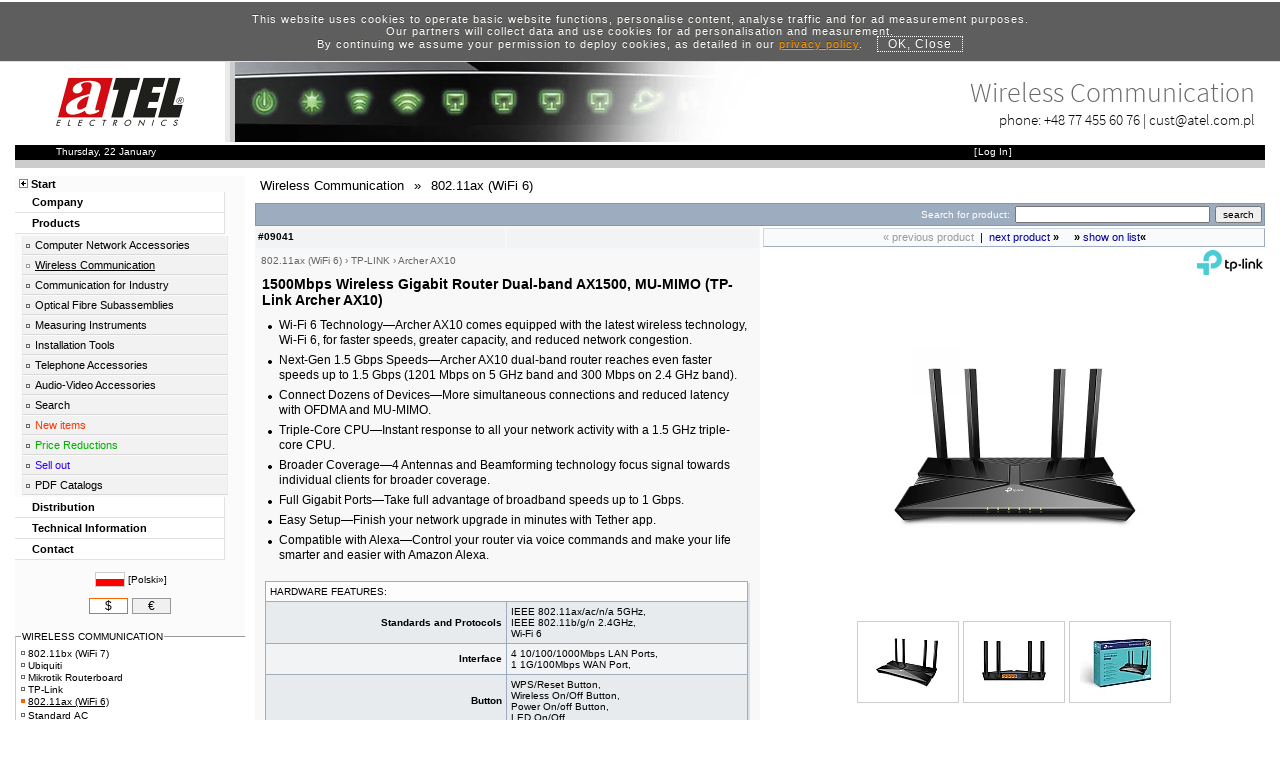

--- FILE ---
content_type: text/html; charset=UTF-8
request_url: https://www.atel-electronics.com/produkt.php?grupa=BEZ16
body_size: 23792
content:
<!DOCTYPE html>
<html lang="en"><!-- InstanceBegin template="/Templates/template_div_utf1.dwt.php" codeOutsideHTMLIsLocked="false" -->
<head>
<!-- InstanceBeginEditable name="doctitle" -->
<title>802.11ax (WiFi 6)</title>
<meta name="Description" content="802.11ax (WiFi 6) &raquo; - Wi-Fi 6 Technology&amp;#8212;Archer AX10 comes equipped with the latest wireless technology, Wi-Fi 6, for faster speeds, greater capacity, and reduced network congestion. - Next-Gen 1.5 Gbps Speeds&amp;#8212;Archer AX10 dual-band router reaches eve..." >
<meta name="Keywords" content="TPLink,wifi,Archer AX10,tp link" >
<meta name="Robots" content="index, follow" >
<meta name="Revisit-After" content="5 days" >
<link rel="canonical" href="https://www.atel-electronics.com/produkt.php?grupa=BEZ16&amp;dispLang=EN"><link title="Atel Electronics" rel="search" type="application/opensearchdescription+xml" href="https://www.atel-electronics.com/atel_search_en_com.xml" >
<link rel="image_src" href="https://www.atel-electronics.com/pic/09041.jpg" ><!-- InstanceEndEditable -->
<meta charset="utf-8">
<meta name="language" content="en" ><!-- mobile tmp -->
<link href="/template_m.css" rel="stylesheet" type="text/css" media="only screen and (max-width:480px)">
<!-- desktop tmp -->
<link href="/template.css" rel="stylesheet" type="text/css" media="only screen and (min-width:481px)">
<link rel="preload" href="/webfonts/Open_Sans/stylesheet.css" as="style">
<link rel="preload" href="/webfonts/Source_Sans_Pro/stylesheet.css" as="style">
<meta name="viewport" content="width=device-width, initial-scale=1">
<!-- InstanceBeginEditable name="head" -->
<script language="javascript" type="text/javascript">
<!--
//net.js
var net={};net.READY_STATE_UNINITIALIZED=0;net.READY_STATE_LOADING=1;net.READY_STATE_LOADED=2;net.READY_STATE_INTERACTIVE=3;net.READY_STATE_COMPLETE=4;net.ContentLoader=function(a,b,d,c,e,f){this.req=null;this.onload=b;this.onerror=d?d:this.defaultError;this.loadXMLDoc(a,c,e,f)}; net.ContentLoader.prototype.loadXMLDoc=function(a,b,d,c){b||(b="GET");if(!c&&b=="POST")c="application/x-www-form-urlencoded";if(window.XMLHttpRequest)this.req=new XMLHttpRequest;else if(window.ActiveXObject)this.req=new ActiveXObject("Microsoft.XMLHTTP");if(this.req)try{var e=this;this.req.onreadystatechange=function(){net.ContentLoader.onReadyState.call(e)};this.req.open(b,a,true);c&&this.req.setRequestHeader("Content-Type",c);this.req.send(d)}catch(f){this.onerror.call(this)}}; net.ContentLoader.onReadyState=function(){var a=this.req;if(a.readyState==net.READY_STATE_COMPLETE){a=a.status;a==200||a==0?this.onload.call(this):this.onerror.call(this)}};net.ContentLoader.prototype.defaultError=function(){alert("error fetching data!\n\nreadyState:"+this.req.readyState+"\nstatus: "+this.req.status+"\nheaders: "+this.req.getAllResponseHeaders())};

function MM_openBrWindow_AT(theURL,winName,features,h,w) { //v2.0
x=(screen.width-w)/2;
y=(screen.height-h)/2-50;
if(y<0) y=0;
winfeatures=("top="+y+",left="+x+","+features);
popWin=window.open(theURL,winName,winfeatures);
popWin.focus();
}

function MM_openBrWindow_Slownik(theURL) { //v2.0
x=(screen.width-500)/2;
y=(screen.height-250)/2-50;
if(y<0) y=0;
winfeatures=("top="+y+",left="+x+","+'width=500,height=250,scrollbars=yes');
popWin=window.open(theURL,'slownik',winfeatures);
popWin.focus();
}

function MM_openBrWindow_360(theURL,we, he) { //v2.0
x=(screen.width-1020)/2;
y=(screen.height-800)/2-50;
ih=window.innerHeight;
w=1020;
if(navigator.userAgent.indexOf("OPR") > -1) {
he=he+155; 
if(he<955) h=he; else h=955;
} else { 
he=he+55;
if(he<855) h=he; else h=855;
}
if(ih<855 && ih<he ) { h=ih; w = (ih / he) * we; }
if(y<0) y=0;
winfeatures=("top="+y+",left="+x+","+"width="+w+",height="+h+",scrollbars=yes");
popWin=window.open(theURL,'360 View',winfeatures);
popWin.focus();
}

function setAjaxSessionVar(svariable,sval,reload){
var url = "setAjaxSessionVar.php";
var strParams = "setvar=" + svariable + "&setval=" + sval + "&reload=" + reload;
var loader1 = new
net.ContentLoader(url,setAjaxSessionVar_out,null,"POST",strParams);
}

function setAjaxSessionVar_out()
{
var xmlDoc = this.req.responseXML.documentElement;
var xVarName = xmlDoc.getElementsByTagName('varname').item(0);
var xVarVal = xmlDoc.getElementsByTagName('varval').item(0);
var xReload = xmlDoc.getElementsByTagName('reload').item(0);

if(xReload.firstChild.data=='true') {
window.location.reload( true );
							}
}

function Set_Lista_Kupowane_v(){
	var objBranch = document.getElementById('lista_kupowane').style;
	if(objBranch.display=="block") 
	var set_lista_kupowane="on";
	else
	var set_lista_kupowane="off";
	
	return set_lista_kupowane;
}

function Set_Lista_Alt_v(){
	var objBranch = document.getElementById('lista_alt').style;
	if(objBranch.display=="block") 
	var set_lista_alt="on";
	else
	var set_lista_alt="off";
	
	return set_lista_alt;
}

function MM_callJS(jsStr) { //v2.0
  return eval(jsStr)
}

function MM_goToURL() { //v3.0
  var i, args=MM_goToURL.arguments; document.MM_returnValue = false;
  for (i=0; i<(args.length-1); i+=2) eval(args[i]+".location='"+args[i+1]+"'");
}

var openImg = new Image();
openImg.src = "/open.gif";
var closedImg = new Image();
closedImg.src = "/closed.gif";

function hideBranch(branch){
    var objBranch = document.getElementById(branch).style;
    objBranch.display="none";
}

function showBranch(branch){
	var objBranch = document.getElementById(branch).style;
	if(objBranch.display=="block")
		objBranch.display="none";
	else
		objBranch.display="block";
}

function swapFolder(img){
	objImg = document.getElementById(img);
	if(objImg.src.indexOf('closed.gif')>-1)
		objImg.src = openImg.src;
	else
		objImg.src = closedImg.src;
}

window.___gcfg = {lang: 'en-GB'};
    

//-->
</script>
<style type="text/css">
.left_menu ul.mmenu_produkty {
	display: block;
}
@media only screen and (max-width:480px) {
#product_card {
	display:none;
}
.ramkaB {
	border: 1px solid #FFFFFF !important;
}
	}
</style>
<!-- Global site tag (gtag.js) - Google Ads: 1067073373 -->
<script async src="https://www.googletagmanager.com/gtag/js?id=AW-1067073373"></script>
<script>
  window.dataLayer = window.dataLayer || [];
  function gtag(){dataLayer.push(arguments);}
  gtag('js', new Date());

  gtag('config', 'AW-1067073373');
</script>
<script>
  gtag('event', 'page_view', {
    'send_to': 'AW-1067073373',
    'value': '1',
    'items': [{
      'id': '09041',
      'google_business_vertical': 'retail'
    }]
  });
</script>

<!-- desktop -->
<link href="produkt.css" rel="stylesheet" type="text/css" media="only screen and (min-width:481px)" />
<!-- mobile -->

<style type="text/css">
/*lightbox.css*/
body.lb-disable-scrolling {
  overflow: hidden;
}

.lightboxOverlay {
  position: absolute;
  top: 0;
  left: 0;
  z-index: 9999;
  background-color: black;
  filter: progid:DXImageTransform.Microsoft.Alpha(Opacity=80);
  opacity: 0.8;
  display: none;
}

.lightbox {
  position: absolute;
  left: 0;
  width: 100%;
  z-index: 10000;
  text-align: center;
  line-height: 0;
  font-weight: normal;
  outline: none;
}

.lightbox .lb-image {
  display: block;
  height: auto;
  max-width: inherit;
  max-height: none;
  border-radius: 3px;

  /* Image border */
  border: 4px solid white;
}

.lightbox a img {
  border: none;
}

.lb-outerContainer {
  position: relative;
  *zoom: 1;
  width: 250px;
  height: 250px;
  margin: 0 auto;
  border-radius: 4px;

  /* Background color behind image.
     This is visible during transitions. */
  background-color: white;
}

.lb-outerContainer:after {
  content: "";
  display: table;
  clear: both;
}

.lb-loader {
  position: absolute;
  top: 43%;
  left: 0;
  height: 25%;
  width: 100%;
  text-align: center;
  line-height: 0;
}

.lb-cancel {
  display: block;
  width: 32px;
  height: 32px;
  margin: 0 auto;
  background: url(/images/loading.gif) no-repeat;
}

.lb-nav {
  position: absolute;
  top: 0;
  left: 0;
  height: 100%;
  width: 100%;
  z-index: 10;
}

.lb-container > .nav {
  left: 0;
}

.lb-nav a {
  outline: none;
  background-image: url('[data-uri]');
}

.lb-prev, .lb-next {
  height: 100%;
  cursor: pointer;
  display: block;
}

.lb-nav a.lb-prev {
  width: 34%;
  left: 0;
  float: left;
  background: url(/images/prev.png) left 48% no-repeat;
  filter: progid:DXImageTransform.Microsoft.Alpha(Opacity=0);
  opacity: 0;
  -webkit-transition: opacity 0.6s;
  -moz-transition: opacity 0.6s;
  -o-transition: opacity 0.6s;
  transition: opacity 0.6s;
}

.lb-nav a.lb-prev:hover {
  filter: progid:DXImageTransform.Microsoft.Alpha(Opacity=100);
  opacity: 1;
}

.lb-nav a.lb-next {
  width: 64%;
  right: 0;
  float: right;
  background: url(/images/next.png) right 48% no-repeat;
  filter: progid:DXImageTransform.Microsoft.Alpha(Opacity=0);
  opacity: 0;
  -webkit-transition: opacity 0.6s;
  -moz-transition: opacity 0.6s;
  -o-transition: opacity 0.6s;
  transition: opacity 0.6s;
}

.lb-nav a.lb-next:hover {
  filter: progid:DXImageTransform.Microsoft.Alpha(Opacity=100);
  opacity: 1;
}

.lb-dataContainer {
  margin: 0 auto;
  padding-top: 5px;
  *zoom: 1;
  width: 100%;
  border-bottom-left-radius: 4px;
  border-bottom-right-radius: 4px;
}

.lb-dataContainer:after {
  content: "";
  display: table;
  clear: both;
}

.lb-data {
  padding: 0 4px;
  color: #ccc;
}

.lb-data .lb-details {
  width: 85%;
  float: left;
  text-align: left;
  line-height: 1.1em;
}

.lb-data .lb-caption {
  font-size: 13px;
  font-weight: bold;
  line-height: 1em;
}

.lb-data .lb-caption a {
  color: #4ae;
}

.lb-data .lb-number {
  display: block;
  clear: left;
  padding-bottom: 1em;
  font-size: 12px;
  color: #999999;
}

.lb-data .lb-close {
  display: block;
  float: right;
  width: 30px;
  height: 30px;
  background: url(/images/close.png) top right no-repeat;
  text-align: right;
  outline: none;
  filter: progid:DXImageTransform.Microsoft.Alpha(Opacity=70);
  opacity: 0.7;
  -webkit-transition: opacity 0.2s;
  -moz-transition: opacity 0.2s;
  -o-transition: opacity 0.2s;
  transition: opacity 0.2s;
}

.lb-data .lb-close:hover {
  cursor: pointer;
  filter: progid:DXImageTransform.Microsoft.Alpha(Opacity=100);
  opacity: 1;
}
</style>

<style type="text/css">
#pokaz_na_liscie_m {
	display: none;
}
@media only screen and (max-width:480px) {
<!-- template -->
/*@import url("webfonts/Source_Sans_Pro/stylesheet.css");
@import url("webfonts/Open_Sans/stylesheet.css");*/
#template_container {
	width: 95%;
	background-color: #FFF;
	margin: auto;
	overflow: hidden;
	padding: 5px;
}
#tmp_header {
	height:70px;
}
#tmp_logo {
	padding-top:5px; 
	padding-bottom:5px; 
	padding-left:5px; 
	padding-right:10px;
	float: left; 
}
#tmp_logoSp1 {
	display: none;
}
#tmp_logoSp2 {
	display: none;
	}
#tmp_mmenu_s {
	width: 80px;
	height: 36px;
	float: right;
	margin-top: 15px;
}
#tmp_mmenu_s img {
vertical-align: middle;
}
#tmp_header_bn {
	background-image: none !important;
}
#tmp_header_txt {
	display: none !important;
	visibility: hidden !important;
}
#tmp_header_con {
	padding-top: 15px;
	text-align: left;
	color: #000;
	/*font: 15px/20px "Source Sans Pro";*/
}
#tmp_header_end {
	display: none;
}
#template_container #template_center #template_left #left_news {
	display: none;
}
#tmp_status_b {
	width: 100%;
	background-color: #000;
	overflow: hidden;
	padding: 2px;
}
#tmp_status_dat {
	float: left;
	padding-right: 20px;
}
#tmp_status_basket {
	float:right;
}
.verdena10 {
	font-family: Verdana, Arial, Helvetica, sans-serif;
	font-size: 10px;
	margin: 1px;
}
.verdena10w {
	font-family: Verdana, Arial, Helvetica, sans-serif;
	font-size: 10px;
	margin: 1px;
	color: #FFFFFF;
}
.verdena11 {
	font-family: Verdana, Arial, Helvetica, sans-serif;
	font-size: 11px;
}
.tahoma10 {
	font-family: Tahoma, Arial;
	font-size: 10px;
}
.tahoma11 {
	font-family: Tahoma, Arial;
	font-size: 11px;
}
<!-- produkt -->
#main_content_produkt {
}
#main_left_produkt {
}
#main_right_produkt {
}
.style1 {
	color: #FF9500;
	font-weight: bold;
}
.ramka1 {
	border: 1px solid #BCC7D3;
}
.ramkaR {
	border: 1px solid #FF0000;
}
.ramka {
	border: 1px solid #F3F3F3;
}
.style2 {color: #999999}
.style3 {color: #FF0000}
.ramkaT {
	border: 1px solid #E8E8E8;
}
.ramkaU {
	border: 1px solid #CCCCCC;
}
.style5 {
	color: #FFFF00
}
.ramkaKropkiP {
	border-top-width: 1px;
	border-right-width: 1px;
	border-bottom-width: 1px;
	border-left-width: 1px;
	border-top-style: dotted;
	border-right-style: dotted;
	border-bottom-style: dotted;
	border-left-style: dotted;
	border-top-color: #FF9900;
	border-right-color: #FF9900;
	border-bottom-color: #FF9900;
	border-left-color: #FF9900;
}
.ramkaP {
	border-top: 1px none #FF9900;
	border-right: 1px none #FF9900;
	border-bottom: 1px solid #FF9900;
	border-left: 1px none #FF9900;
}
.ramkaLi {
	border: 1px solid #8598AF;
}
.verdana10wtlo {
	background-color: #7E93AB;
	color: #FFFFFF;
	font-family: Verdana, Arial, Helvetica, sans-serif;
	font-size: 10px;
	margin: 1px;
	border-top: 1px none #7D92AA;
	border-right: 1px solid #7D92AA;
	border-bottom: 1px none #7D92AA;
	border-left: 1px solid #7D92AA;
}
.triggerKupowane {
	cursor: pointer;
	font-family: Verdana, Arial, Helvetica, sans-serif;
	font-size: 10px;
	color: #000000;
	background-color: #F4FBFB;
	margin-top: 10px;
	margin-bottom: 0px;
	height: 13px;
	padding-top: 1px;
	border-top-width: 1px;
	border-right-width: 1px;
	border-bottom-width: 1px;
	border-left-width: 1px;
	border-top-style: solid;
	border-right-style: solid;
	border-bottom-style: solid;
	border-left-style: solid;
	border-top-color: #93C8C8;
	border-right-color: #93C8C8;
	border-bottom-color: #93C8C8;
	border-left-color: #93C8C8;
	padding-bottom: 1px;
}
.branchKupowane {
	display: none;
}
.lista_kupowane_pic {
float: left; 
width:55px; 
height:50px;
}
.lista_kupowane_pic img {
	padding-top: 1px;
	padding-bottom: 1px;
}
.lista_kupowane_txt {
padding-left:5px; 
vertical-align: middle;
display: table-cell;
height: 100%;
width:100%; 
font-size:11px;
text-align:left;
}
.triggerAlt {
	cursor: pointer;
	font-family: Verdana, Arial, Helvetica, sans-serif;
	font-size: 10px;
	color: #000000;
	background-color: #FFF5EA;
	margin-top: 10px;
	margin-bottom: 1px;
	height: 13px;
	padding-top: 1px;
	padding-bottom: 1px;
	border-top-width: 1px;
	border-right-width: 1px;
	border-bottom-width: 1px;
	border-left-width: 1px;
	border-top-style: solid;
	border-right-style: solid;
	border-bottom-style: solid;
	border-left-style: solid;
	border-top-color: #FF9955;
	border-right-color: #FF9955;
	border-bottom-color: #FF9955;
	border-left-color: #FF9955;
}
.branchAlt {
	display: none;
}
h1 {
	font-family: Verdana, Arial, Helvetica, sans-serif;
	font-size: 14px;
	margin-top: 10px;
	margin-right: 1px;
	margin-bottom: 10px;
	margin-left: 1px;
}
h2 {
	font-family: Verdana, Arial, Helvetica, sans-serif;
	font-size: 10px;
	margin: 0px;
}
a.pomarancz:hover {
	text-decoration: underline;
	color: #FF9900;
}
hr {
border: 0;
width: 100%;
color: #CCCCCC;
background-color: #CCCCCC;
height: 1px;
}
.ramka1porownanie {
	border: 1px solid #9393DB;
	padding: 2px;
}
a:visited {
	color: #000000;
}
a.slownik-link {
color:inherit;
text-decoration:none; 
border-bottom:dashed 1px #9DACBF;
}
a.slownik-link:visited {
color:inherit;
text-decoration:none; 
border-bottom:dashed 1px #9DACBF;
}
a.slownik-link:hover {
color:inherit;
text-decoration:none; 
border-bottom:dashed 1px #9DACBF;
background-color:#CED6DF;
}
.wyroznione_slowo {
	color: #FF0000;
	font-weight: bold;
}
.wyroznione_slowo a {
	color: #FF0000;
	font-weight: bold;
}
.wyroznione_slowo .slownik-link {
	color: #FF0000;
	font-weight: bold;
}
.thickBorderOff td{
border-style : solid;
border-width: 1px;
border-color : white;
}
.thickBorderOn td{
border-style : solid;
border-width: 1px;
border-color : #9DACBF;
cursor:pointer;
}
.thickBorderSelected td{
border-style : solid;
border-width: 1px;
border-color : #9DACBF;
}
#popularne{
	margin: 2px;
	padding: 0px;
	font-size: 11px;
}
#popularne li {
	font-family: sans-serif;
	font-size: 10px;
	list-style-type: none;
	font-weight: bold;
	margin: 2px;
	padding: 0px;
	line-height: 130%;
}
#boxContent {
	border: none;
	position: relative;
	left: -2px;
	top: -2px;
	background-color: #9DACBF;
}
#boxContainer {
	background-color: #DBE1E8;
	width:99%; 
	margin-left:4px;
}
#opis_naglowek {
	font-family: Verdana, Arial, Helvetica, sans-serif;
	font-size: 12px;
	margin-right: 4px;
	margin-bottom: 15px;
	margin-left: 4px;
	line-height: 15px;
}
#opis_stopka {
	font-family: Verdana, Arial, Helvetica, sans-serif;
	font-size: 11px;
	margin-right: 4px;
	margin-bottom: 15px;
	margin-left: 4px;
	margin-top: 5px;
	line-height: 14px;
}
.nazwa a:hover {
	text-decoration: none;
}
#grupy_menu {
	margin-left: 2px;
}
#kgo {
	font-size: 10px;
	color: #006600;
	font-family: Arial, Helvetica, sans-serif;
}
#fset_nazwa_grupy {
	font-family: Tahoma, Arial;
	font-size: 14px;
	color: #000000;
	font-weight: normal;
	padding: 1px;
	margin: 0px;
}
#fset_grupa {
	padding-top: 5px;
	padding-right: 2px;
	padding-bottom: 10px;
	padding-left: 5px;
	margin-top: 10px;
	margin-right: 0px;
	margin-bottom: 0px;
	margin-left: 0px;
	background-color: #FFFFFF;
	background-image: none;
	border: 1px solid #CCC;
}
#fset_grupy_powiazane {
	padding-top: 2px;
	padding-right: 2px;
	padding-bottom: 5px;
	padding-left: 2px;
	border-top-width: 1px;
	border-bottom-width: 1px;
	border-left-width: 1px;
	border-top-style: solid;
	border-right-style: none;
	border-bottom-style: solid;
	border-left-style: solid;
	border-top-color: #999999;
	border-bottom-color: #CCCCCC;
	border-left-color: #CCCCCC;
	margin-top: 15px;
	margin-right: 0px;
	margin-bottom: 0px;
	margin-left: 0px;
	background-color: #FFFFFF;
	background-image: url(news_bg01.jpg);
	background-repeat: repeat-x;
	background-position: bottom;
}
#fset_grupy_powiazane_tytul {
	font-family: Tahoma, Arial;
	font-size: 10px;
	color: #000000;
	font-weight: normal;
	padding-top: 1px;
	padding-right: 4px;
	padding-bottom: 1px;
	padding-left: 4px;
}
#najpopularniejsze {
	margin-right: 4px;
	margin-top: 10px;
	background-color: #FFFFFF;
}
#najpopularniejsze_title {
	font-family: Arial, Helvetica, sans-serif;
	font-size: 10px;
	font-weight: bold;
	color: #FFCC00;
	letter-spacing: 1px;
	border-right-width: 4px;
	border-left-width: 4px;
	border-right-style: solid;
	border-left-style: solid;
	border-right-color: #FFCC00;
	border-left-color: #FFCC00;
	padding: 0px;
	margin-top: 1px;
	margin-right: 0px;
	margin-bottom: 1px;
	margin-left: 0px;
	background-color: #000000;
	border-top-width: 1px;
	border-top-style: solid;
	border-top-color: #FF9900;
}
#os_user_panel {
	padding: 0px;
	margin-top: 0px;
	margin-right: 0px;
	margin-bottom: 5px;
	margin-left: 0px;
	border-top-width: 8px;
	border-bottom-width: 2px;
	border-top-style: solid;
	border-bottom-style: solid;
	border-top-color: #FF0000;
	border-bottom-color: #FF0000;
}
.clearfloat {
	clear:both;
    height:0;
    font-size: 1px;
    line-height: 0px;
}
#fset_grupa ul {
	margin: 0px;
	padding: 0px;
}
#fset_grupa ul li {
	font-family: Verdana, Arial, Helvetica, sans-serif;
	font-size: 12px;
	list-style-type: none;
	margin: 0px;
	font-weight: normal;
	line-height: 20px;
	padding: 0px;
}
.katgoria_header {
	font-family: Verdana, Arial, Helvetica, sans-serif;
	font-size: 10px;
	font-weight: bold;
}
#lista_kupowane ul {
	margin: 0px;
	padding-top: 2px;
	padding-right: 0px;
	padding-bottom: 0px;
	padding-left: 2px;
}
#lista_kupowane li {
	list-style-type: none;
	font-size: 10px;
	line-height: 130%;
	border-bottom-width: 1px;
	border-top-style: none;
	border-right-style: none;
	border-bottom-style: dotted;
	border-left-style: none;
	border-bottom-color: #CCC;
	overflow: hidden;
	display: table;
	width: 100%;
}
#kupowane {
	display:none;
}
#lista_alt ul {
	margin: 0px;
	padding-top: 2px;
	padding-right: 0px;
	padding-bottom: 0px;
	padding-left: 2px;
}
#lista_alt li {
	list-style-type: none;
	font-size: 10px;
	overflow: hidden;
}
#top_pic #marka_logo {
	float: right;
}
#top_pic {
	width: 100%;
	overflow: hidden;
}
#top_pic #gplus {
	float: left;
	margin-top: 5px;
	margin-left: 5px;
}
#product_patch {
	color: #666666;
}
#product_patch a {
	color: #666666;
}
#pic_menu {
	text-align: center;
	margin-right: auto;
	margin-bottom: 20px;
	margin-left: auto;
}
#pic_menu img {
	border: 1px solid #CCC;
}
.news_title {
	padding-top: 2px;
	padding-bottom: 10px;
	font-family: Verdana, Arial, Helvetica, sans-serif;
	font-size: 12px;
	font-weight: bold;
}
.news_title a {
color: #00274F !important;
}
.news_title_act {
	padding-top:2px;
	padding-bottom:10px;
	font-family: Verdana, Arial, Helvetica, sans-serif;
	font-size: 14px;
	font-weight: bold;
}

.news_title_act a {
color: #C00000 !important;
}
#aktualnosci {
	display:none;
}
#aktualnosci legend {
	color: #FF6600;
	font-weight: bold;
	letter-spacing: 2px;
	background-color: #FFFFFF;
	font-family: Tahoma, Geneva, sans-serif;
	font-size: 10px;
	margin-top: 0px;
	margin-right: 5px;
	margin-bottom: 0px;
	margin-left: 5px;
	padding-top: 0px;
	padding-right: 2px;
	padding-bottom: 0px;
	padding-left: 2px;
}
#group_footer {
	padding: 5px;
	margin-top: 10px;
	margin-right: 5px;
	margin-bottom: 0px;
	margin-left: 5px;
	border: 1px solid #BCC7D3;
}
#group_footer legend {
	color: #FF6600;
	font-weight: bold;
	letter-spacing: 2px;
	background-color: #FFFFFF;
	font-family: Tahoma, Geneva, sans-serif;
	font-size: 10px;
	margin-top: 0px;
	margin-right: 5px;
	margin-bottom: 0px;
	margin-left: 5px;
	padding-top: 0px;
	padding-right: 2px;
	padding-bottom: 0px;
	padding-left: 2px;
}
#group_footer_txt {
	font-family: Verdana, Arial, Helvetica, sans-serif;
	font-size: 11px;
	background-color: #F9FAFB;
	padding: 5px;
}
#produkt_tagi {
	padding: 5px;
	background-color: #F9FAFB;
	font-family: Verdana, Geneva, sans-serif;
	font-size: 10px;
	color: #F90;
}
#produkt_tagi a {
	font-family: Verdana, Geneva, sans-serif;
	font-size: 11px;
	color: #999;
	text-decoration: underline;
}
#podgrupa_produkt ul {
	margin: 0px;
	padding-top: 2px;
	padding-right: 0px;
	padding-bottom: 0px;
	padding-left: 2px;
}
#podgrupa_produkt li {
	list-style-type: none;
	font-size: 10px;
	line-height: 150%;
	padding-bottom: 2px;
}
#podgrupa_produkt {
	padding-top: 5px;
	padding-right: 10px;
	padding-bottom: 10px;
	padding-left: 5px;
	margin-top: 20px;
	margin-right: 5px;
	margin-bottom: 5px;
	margin-left: 1px;
	background-color: #FDFDFD;
	border-top-width: 1px;
	border-right-width: 1px;
	border-bottom-width: 1px;
	border-left-width: 1px;
	border-top-style: solid;
	border-right-style: solid;
	border-bottom-style: solid;
	border-left-style: solid;
	border-top-color: #D1D8E0;
	border-right-color: #B3BECC;
	border-bottom-color: #B3BECC;
	border-left-color: #D1D8E0;
}
#podgrupa_produkt legend {
	font-family: Verdana, Geneva, sans-serif;
	font-size: 10px;
	font-weight: bold;
	padding-top: 1px;
	padding-right: 2px;
	padding-bottom: 1px;
	padding-left: 2px;
	letter-spacing: 1px;
	color: #3F4F61;
	margin-top: 0px;
	margin-right: 0px;
	margin-bottom: 0px;
	margin-left: 5px;
}
#podgrupa_produkt legend a {
	font-family: Verdana, Geneva, sans-serif;
	font-size: 10px;
	font-weight: bold;
	padding-top: 1px;
	padding-right: 2px;
	padding-bottom: 1px;
	padding-left: 2px;
	letter-spacing: 1px;
	color: #3F4F61;
	margin-top: 0px;
	margin-right: 0px;
	margin-bottom: 0px;
	margin-left: 5px;
}
#podgrupa_produkt a {
	font-family: Verdana, Geneva, sans-serif;
	font-size: 10px;
	font-weight: normal;
	letter-spacing: 1px;
	color: #3F4F61;
	text-decoration: none;
}
#podgrupa_produkt #podgrupa_produkt_active {
	text-decoration: underline;
	color: #536880;
	font-weight:bold;
}
#podgrupa_produkt #podgrupa_produkt_active a {
	text-decoration: underline;
	color: #536880;
	font-weight:bold;
}
#podgrupa_produkt .podgrupa_produkt_left {
	float: left; 
	color:#5B728C;
}
#podgrupa_produkt .podgrupa_produkt_right {
	 float: right; 
	 padding-left:5px;
}
#podgrupa_produkt .podgrupa_produkt_center {
	margin-left:50px;
	margin-right:65px;
}
#fset_grupa li #subgrp_list {
	padding-top: 0px;
	padding-right: 0px;
	padding-bottom: 0px;
	padding-left: 0px;
	margin-top: 2px;
	margin-right: 0px;
	margin-bottom: 2px;
	margin-left: 10px;
}
#fset_grupa li #subgrp_list li {
	font-size: 9px;
	line-height: 150%;
	padding-bottom: 1px;
	padding-top: 1px;
	padding-right: 0px;
	padding-left: 8px;
	margin-top: 0px;
	margin-right: 0px;
	margin-bottom: 0px;
	margin-left: 0px;
	text-indent: -7px;
}
#fset_grupa li #subgrp_list li:before { 
	content: '\2022'; padding-right:2px; 
	color:#5B728C;
}
#fset_grupa li #subgrp_list #subgrp_list_act a {
	text-decoration: underline;
}
#fset_grupa li #subgrp_list #subgrp_list_act:before {
	color: #FF0000;
}
#subgrp_list li a {
	color: #536880;
	font-size: 10px;
	line-height: 20px;
}
#podgrupa_produkt_list {
	max-height: 400px;
	/*-webkit-transition: all 0.5s ease 0s;
	-moz-transition: all 0.5s ease 0s;
	-ms-transition: all 0.5s ease 0s;
	-o-transition: all 0.5s ease 0s;
	transition: all 0.5s ease 0s;*/
	overflow: auto;
	scrollbar-width: thin;
	padding-right:5px;
	scrollbar-color: light;
}
#podgrupa_produkt_list:hover {
	max-height: 400px;
}
#tagi {
	padding-top: 5px;
	padding-bottom: 10px;
	overflow: hidden;
	font-family: Tahoma, Geneva, sans-serif;
	font-size: 12px;
	color: #999;
}
#tagi a {
	color: #666;
	font-family: Tahoma, Geneva, sans-serif;
	font-size: 12px;
}
#produkt_2colbox {
	overflow: hidden;
	display: flex; 
	flex-direction: column;
}
#product_card {
	overflow:hidden;
	width:100%;
}
#produkt_breadcrumb {
	overflow: hidden;
	font-weight: normal;
	padding-bottom: 5px;
}
#produkt_breadcrumb a {
	line-height: 30px;
	padding-right:10px;
}
#breadcrumb {
    margin: 0px;
	padding: 0px;
	overflow: hidden;
  }
#breadcrumb li {
	list-style-type: none;
	float: left;
	padding-right: 10px;
	margin-left: 5px;
	padding-bottom: 5px;
	padding-top: 2px;
	font-weight: normal;
}
#produkt_szukaj_box {
	overflow:hidden; 
	background-color:#9DACBF;
}
#produkt_szukaj_box div {
	text-align:left;
}
#produkt_szukaj_box #szukaj {
	width:auto;
}
#produkt_szukaj_box #szukaj_bt {
	width:auto;
}
#produkt_lcol {
	width: 100%;
	order: 2;
	margin-top:15px;
}
#produkt_lcol_head {
	overflow:hidden; 
	margin-top:2px;
}
#produkt_lcol_head_lcol {
	overflow:hidden; 
	background-color:#F1F3F5;  
	height:15px; 
	padding:2px;
}
#produkt_lcol_head_rcol {
	overflow:hidden; 
	background-color:#F1F3F5; 
	height:15px; 
	padding:2px;
}
#produkt_lcol_content {
	clear:both; 
	background-color:#F8F8F8; 
	padding-left:2px; 
	overflow:hidden; 
	padding-right:2px;
}
#produkt_pcol {
	width: 100%;
	order: 1;
}
#produkt_pcol_header {
	overflow:hidden;
}
#nawigarto {
	border-bottom: 1px solid #9DACBF;
	border-right: 1px solid #9DACBF;
	border-left: 1px solid #CFD7E0;
	border-top: 1px solid #CFD7E0;
	margin-bottom: 3px;
	margin-top: 2px;
	background-color: #F9FAFB;
	text-align: center;
	padding-top: 5px;
	padding-bottom: 5px;
	line-height:200%;
}
#produkt_pcol_content {
	overflow: hidden;
}
#produkt_footer { 
	overflow:hidden; 
	clear:both; 
	background-color:#F9FAFB;
}
.tableHeader {
	font-weight: bold;
	text-align: right;
	padding: 4px;
	width:50%;
	font-family: Verdana, Arial, Helvetica, sans-serif;
	font-size: 10px;
	margin: 1px;
}
.tableParam {
	text-align: left;
	padding: 4px;
	width:50%;
	font-family: Verdana, Arial, Helvetica, sans-serif;
	font-size: 10px;
	margin: 1px;
	/*word-break: break-all*/;
}
.tableSingle {
	padding: 4px;
	font-family: Verdana, Arial, Helvetica, sans-serif;
	font-size: 10px;
	margin: 1px;
	background-color: #FDFDFD;
	font-weight: normal;
	text-align: left;
}
.tableParamList {
font-size:11px; 
margin-left:10px; 
margin-top:5px; 
margin-bottom:10px; 
padding-left:10px; 
list-style-image:url(bullet_disc.gif);
}
.naglowekLista {
font-size:12px; 
margin-left:7px; 
margin-top:5px; 
margin-bottom:10px; 
padding-left:7px; 
list-style-image:url(bullet_disc.gif);
}
.naglowekLista li {
padding-bottom:2px; 
}
.tableBGLight {
	background-color:#F1F3F5;
}
.tableBGDark {
	background-color:#E8EBEE;
}
#head_subgrp_list {
	display:none;
}
#head_subgrp_list li {
	font-family: Verdana, Arial, Helvetica, sans-serif;
	font-size: 9px;
	list-style-type: none;
	font-weight: normal;
	float: left;
	padding-right: 5px;
	margin-left: 5px;
	padding-top: 8px;
	padding-bottom: 8px;
}
#head_subgrp_list li:before { 
	content: '\2022'; padding-right: 2px; 
	color:#5B728C;
}
#head_subgrp_list a {
	color: #536880;
	font-size: 9px;
}
#head_subgrp_list #head_subgrp_list_act a {
	font-weight:bold;
}
#head_subgrp_list #head_subgrp_list_act:before {
	color: #FF0000;
}
#lista_produktow td {
	padding: 10px;
}
.divTable
    {
	display: table;
	width: 100%;
	position:relative;
	border-spacing:5px;
    }

    .divRow
    {
	display: table-row;
	overflow: hidden;
    }

    .divCell
    {
	display: table-cell;
	vertical-align: middle;
	padding: 5px;
	border: 1px solid #FFF;
    }
	.divCellSpan
    {
	display: table-cell;
	vertical-align: middle;
	position: absolute; 
	width: 100%;
    }
.thickBorderOff div {
border-style : solid;
border-width: 1px;
border-color : white;
}
.thickBorderOn div {
border-style : solid;
border-width: 1px;
border-color : #9DACBF;
cursor:pointer;
}
.thickBorderSelected div {
border-style : solid;
border-width: 1px;
border-color : #9DACBF;
}
#grp_navi {
	text-align: center;
	padding-top: 20px;
	padding-bottom: 5px;
}
#grp_navi a {
	color: #000099;
	padding-right: 5px;
	padding-left: 5px;
}
#subgrp_list_produkt {
display:none;
}
#cena_b {
	padding-top: 2px;
	padding-bottom: 2px;
	text-align: right;
	font-size: 10px;
}

#dodatkowe_produky ul {
	margin: 0px;
	padding-top: 2px;
	padding-right: 0px;
	padding-bottom: 0px;
	padding-left: 2px;
}
#dodatkowe_produky li {
	list-style-type: none;
	font-size: 10px;
	line-height: 130%;
	padding-bottom: 2px;
}
#dodatkowe_produky {
	padding-top: 5px;
	padding-right: 10px;
	padding-bottom: 10px;
	padding-left: 5px;
	margin-top: 20px;
	margin-right: 5px;
	margin-bottom: 5px;
	margin-left: 1px;
	background-color: #FDFDFD;
	border-top-width: 1px;
	border-right-width: 1px;
	border-bottom-width: 1px;
	border-left-width: 1px;
	border-top-style: solid;
	border-right-style: solid;
	border-bottom-style: solid;
	border-left-style: solid;
	border-top-color: #D1D8E0;
	border-right-color: #B3BECC;
	border-bottom-color: #B3BECC;
	border-left-color: #D1D8E0;
}
#dodatkowe_produky legend {
	font-family: Verdana, Geneva, sans-serif;
	font-size: 10px;
	font-weight: bold;
	padding-top: 1px;
	padding-right: 2px;
	padding-bottom: 1px;
	padding-left: 2px;
	letter-spacing: 1px;
	color: #3F4F61;
	margin-top: 0px;
	margin-right: 0px;
	margin-bottom: 0px;
	margin-left: 5px;
}
#dodatkowe_produky legend a {
	font-family: Verdana, Geneva, sans-serif;
	font-size: 10px;
	font-weight: bold;
	padding-top: 1px;
	padding-right: 2px;
	padding-bottom: 1px;
	padding-left: 2px;
	letter-spacing: 1px;
	color: #3F4F61;
	margin-top: 0px;
	margin-right: 0px;
	margin-bottom: 0px;
	margin-left: 5px;
}
#dodatkowe_produky a {
	font-family: Verdana, Geneva, sans-serif;
	font-size: 10px;
	font-weight: normal;
	letter-spacing: 1px;
	color: #3F4F61;
}
#dodatkowe_produky #dodatkowe_produky_active {
	text-decoration: underline;
	color: #536880;
}
#dodatkowe_produky .dodatkowe_produky_left {
	float: left; 
	color:#5B728C;
}
#dodatkowe_produky .dodatkowe_produky_right {
	 float: right; 
	 padding-left:5px;
}
#dodatkowe_produky .dodatkowe_produky_center {
	margin-left:50px;
	margin-right:65px;
}
#thawteseal {
	display: none;
}
#pokaz_na_liscie {
	display: none;
}
#porownaj_produkty {
	display:none;
}
#produkt_2colbox {
	display: none;
}
	}
@media only screen and (min-width:481px) {
.flag_prod_image {
	display: none;
}
	}
</style>
<!-- InstanceEndEditable --><!-- InstanceParam name="start" type="boolean" value="true" --><!-- InstanceParam name="newsy" type="boolean" value="false" --><!-- InstanceParam name="szukaj" type="boolean" value="false" -->
<!-- InstanceParam name="access_log" type="boolean" value="false" -->
<style>
#tmp_header_bn {
	background-image: url(/baner/BEZ.webp);
	background-repeat: no-repeat;
	}
#tmp_cookies {
	width: 100%;
	margin: 0;
	background: rgba(86,86,86,0.95);
	border-bottom: solid 1px rgb(225,225,225);
	padding-top: 0.5em;
	padding-bottom: 0.5em;
}
 
#tmp_cookies p {
	letter-spacing: 1px;
	text-shadow: 0 -1px 0 rgba(0,0,0,0.35);
	text-align: center;
	color: rgb(255,255,250);
	margin: 4px;
	z-index: 999;
	font: 11px sans-serif;
}

#tmp_cookies a {
	color: #F90;
	text-decoration:underline;
}

#tmp_cookies .tmp_cookie-accept {
	padding-left: 10px;
	padding-right: 10px;
	cursor: pointer;
	display: inline;
	color: rgb(255,255,250);
	text-shadow: 0 -1px 0 rgba(0,0,0,0.35);
	font-size: 12px;
	border: 1px dotted #FFF;
	margin-left: 10px;
}
</style>

</head>
<body>
<div id="tmp_cookies">
  <p>This website uses cookies to operate basic website functions, personalise content, analyse traffic and for ad measurement purposes.<br />
 Our partners will collect data and use cookies for ad personalisation and measurement. <br />
By continuing we assume your permission to deploy cookies, as detailed in our <a href="/cookies_policy.php">privacy policy</a>.  <span class="tmp_cookie-accept" title="OK, Close">OK, Close</span></p>
</div>
<div id="template_container">
<a name="top" id="top"></a>
<div id="tmp_header">
<div id="tmp_logo"><a href="/"><img src="/logo2014_260x120.gif" alt="Atel Electronics" width="130" height="60" style="border: 0" class="sharp_image"></a></div>
<div id="tmp_logoSp1">&nbsp;</div>
<div id="tmp_logoSp2">&nbsp;</div>
<div id="tmp_mmenu_s"><a href="#mmenu"><img src="/mmenu_sh_ico.gif" width="35" height="36" alt="MENU" />MENU</a></div>
<div id="tmp_header_bn"><div id="tmp_header_txt">Wireless Communication</div><div id="tmp_header_con">phone: <a href="tel:+48774556076">+48 77 455 60 76</a> | <a href="/mailto.php?mailid=cust" target="_blank">cust&#64;atel.com.pl</a></div></div>
</div>
<div id="tmp_status_b" class="clearAll">
<div id="tmp_status_dat" class="verdena10w">
Thursday, 22 January</div>
<div id="tmp_header_stat_wl" class="verdena10w">
</div>
<div style="float:left; padding-right:10px" class="verdena10w">
</div>
<div style="float:left;" class="verdena10w"></div>
<div id="tmp_status_basket" class="verdena10w">
</div>
<div style="width:88px; float:right;" class="verdena10w">
[<a href="/web_login.php?grupa=BEZ16&amp;go=/produkt.php" class="white" rel="nofollow"><span class="verdena10w">Log In</span></a>]</div>
</div>
<div id="tmp_header_end" class="clearAll"></div>
<noscript>
<div class="verdena10" style="color:#FF0000; font-weight:bold; text-align:center">This Web site's functionality requires the use of JavaScript.<br/>
Please enable JavaScript support in your browser.</div>
</noscript>
<div id="template_center">
<div id="template_main">
<!-- InstanceBeginEditable name="edit1" -->
            			<a name="produkt" id="produkt"></a>
            <div id="product_card">
<ol vocab="https://schema.org/" typeof="BreadcrumbList" id="breadcrumb">
<li property="itemListElement" typeof="ListItem">
<a property="item" typeof="WebPage" href="wireless_communication.htm"><span property="name">Wireless Communication</span></a>
    <meta property="position" content="1" />
</li> 
<li>&raquo;</li>

   <li property="itemListElement" typeof="ListItem">
    <a property="item" typeof="WebPage" href="/produkt.php?grupa=BEZ16"><span property="name">802.11ax (WiFi 6)</span></a>
    <meta property="position" content="2" />
  </li>
    </ol>

<div style="overflow:hidden; margin-bottom:5px">
<ul id="head_subgrp_list">
		                                                                                                                                                                                                                                                                                                                                                                                                                                                                                                                                                                                                                                                                                                                                                                                                                                                                                                                                                                                                                                                                                                                                                                                                                                                                                                                                                                                                                                                                                                                                                                                                                                                                                                                                                                                                                                                                                                                                                                                                                                                                                                                                                                                                                                                                                                                                                                          </ul>
</div>

<div id="produkt_szukaj_box" class="ramkaLi" style="clear:both">
<div id="produkt_szukaj"><form action="szukaj.php" method="get" name="form1" class="verdena10" id="form1">
                  <div style="text-align:right"><span class="verdena10w">Search for product:</span>                      
                    <input name="szukaj" type="text" class="verdena10" id="szukaj" size="30" aria-label="Search" />
                    <input type="submit" class="verdena10" value="search" id="szukaj_bt" />
                </div>
                <input name="wopisach" type="hidden" id="wopisach" value="1" />                <input name="submit" type="hidden" id="submit" value="1" />
                <input name="ref" type="hidden" value="1" />
                              </form></div>
</div>
<div id="produkt_2colbox">
<div id="produkt_lcol">
<div id="produkt_lcol_head">
<div id="produkt_lcol_head_lcol" class="verdena10"><strong>#09041</strong></div>
<div id="produkt_lcol_head_rcol" class="verdena10">                                                   
              </div>
</div>
<div id="produkt_lcol_content" class="verdena10">
<div itemscope="itemscope" itemtype="http://schema.org/Product">
<div id="product_patch"><span itemprop="category" content="Wireless Communication &gt; 802.11ax (WiFi 6)">802.11ax (WiFi 6)</span> &#8250; <span itemprop="brand" itemtype="https://schema.org/Brand" itemscope="itemscope"><meta itemprop="name" content="TP-LINK" /><a href="tplink.en.htm">TP-LINK</a></span> &#8250; <span itemprop="mpn">Archer AX10</span></div>
<meta itemprop="model" content="Archer AX10" /><h1><span itemprop="name">1500Mbps Wireless Gigabit Router Dual-band AX1500, MU-MIMO (TP-Link Archer AX10)</span></h1>
<meta itemprop="sku" content="09041" />
<meta itemprop="image" content="https://www.atel-electronics.com/pic/09041.jpg" />
<span itemprop="offers" itemscope="itemscope" itemtype="http://schema.org/Offer">
<meta itemprop="price" content="51.700" /><meta itemprop="priceCurrency" content="USD" />
<meta itemprop="itemCondition" itemtype="http://schema.org/OfferItemCondition" content="http://schema.org/NewCondition"/>
<meta itemprop="availability" content="https://schema.org/BackOrder" />
</span>
<div itemprop="description" id="opis_naglowek">
<ul class="naglowekLista"><li> Wi-Fi 6 Technology&#8212;Archer AX10 comes equipped with the latest wireless technology, Wi-Fi 6, for faster speeds, greater capacity, and reduced network congestion.</li><li> Next-Gen 1.5 Gbps Speeds&#8212;Archer AX10 dual-band router reaches even faster speeds up to 1.5 Gbps (1201 Mbps on 5 GHz band and 300 Mbps on 2.4 GHz band).</li><li> Connect Dozens of Devices&#8212;More simultaneous connections and reduced latency with OFDMA and MU-MIMO.</li><li> Triple-Core CPU&#8212;Instant response to all your network activity with a 1.5 GHz triple-core CPU.</li><li> Broader Coverage&#8212;4 Antennas and Beamforming technology focus signal towards individual clients for broader coverage.</li><li> Full Gigabit Ports&#8212;Take full advantage of broadband speeds up to 1 Gbps.</li><li> Easy Setup&#8212;Finish your network upgrade in minutes with Tether app.</li><li> Compatible with Alexa&#8212;Control your router via voice commands and make your life smarter and easier with Amazon Alexa.</li></ul></div>
</div>
<div id="boxContainer">
  <table style="border-spacing: 1px; border-collapse: separate; width:100%" id="boxContent" title="Product specification">
            <tr>
      <th scope="col" colspan="2" class="tableSingle">HARDWARE FEATURES&#58;</th>
    </tr>
                                        <tr>
      <th scope="row" class="tableHeader tableBGDark">Standards and Protocols</th>
            <td class="tableParam tableBGDark">IEEE 802.11ax/ac/n/a 5GHz, <br/>IEEE 802.11b/g/n 2.4GHz, <br/>Wi-Fi 6</td>
    </tr>
                                    <tr>
      <th scope="row" class="tableHeader tableBGLight">Interface</th>
            <td class="tableParam tableBGLight">4 10/100/1000Mbps LAN Ports, <br/>1 1G/100Mbps WAN Port, <br/></td>
    </tr>
                                    <tr>
      <th scope="row" class="tableHeader tableBGDark">Button</th>
            <td class="tableParam tableBGDark">WPS/Reset Button, <br/>Wireless On/Off Button, <br/>Power On/off Button, <br/>LED On/Off</td>
    </tr>
                                    <tr>
      <th scope="row" class="tableHeader tableBGLight">Power Supply</th>
            <td class="tableParam tableBGLight">12V/1A</td>
    </tr>
                                    <tr>
      <th scope="row" class="tableHeader tableBGDark">Dimensions (W X D X H)</th>
            <td class="tableParam tableBGDark">10.2 × 5.3 × 1.5 in (260.2 x 135.0 x 38.6 mm)</td>
    </tr>
                                    <tr>
      <th scope="row" class="tableHeader tableBGLight">Antenna</th>
            <td class="tableParam tableBGLight">4 × External Antennas</td>
    </tr>
                    <tr>
      <th scope="col" colspan="2" class="tableSingle">WIRELESS FEATURES&#58;</th>
    </tr>
                                        <tr>
      <th scope="row" class="tableHeader tableBGDark">Frequency</th>
            <td class="tableParam tableBGDark">2.4GHz & 5GHz</td>
    </tr>
                                    <tr>
      <th scope="row" class="tableHeader tableBGLight">Signal Rate</th>
            <td class="tableParam tableBGLight">5 GHz@ 1201 Mbps (802.11ax),<br/>2.4 GHz@ 300 Mbps (802.11n)</td>
    </tr>
                                    <tr>
      <th scope="row" class="tableHeader tableBGDark">Wireless Functions</th>
            <td class="tableParam tableBGDark">Enable/Disable Wireless Radio, <br/>Guest Network, <br/>DFS, <br/>MU-MIMO, <br/>OFDMA</td>
    </tr>
                                    <tr>
      <th scope="row" class="tableHeader tableBGLight">Wireless Security</th>
            <td class="tableParam tableBGLight">64/128-bit WEP, <br/>WPA/WPA2, <br/>WPA-PSK/WPA2-PSK encryption</td>
    </tr>
                    <tr>
      <th scope="col" colspan="2" class="tableSingle">SOFTWARE FEATURES&#58;</th>
    </tr>
                                        <tr>
      <th scope="row" class="tableHeader tableBGDark">WAN Type</th>
            <td class="tableParam tableBGDark">Dynamic IP/Static IP/PPPoE/,<br/>PPTP (Dual Access)/L2TP (Dual Access)/BigPond</td>
    </tr>
                                    <tr>
      <th scope="row" class="tableHeader tableBGLight">DHCP</th>
            <td class="tableParam tableBGLight">Server, <br/>Client, <br/>DHCP Client List, <br/>Address Reservation, <br/>DHCP relay</td>
    </tr>
                                    <tr>
      <th scope="row" class="tableHeader tableBGDark">Quality of Service</th>
            <td class="tableParam tableBGDark">Advanced Gaming Qos powered by TrendMicro</td>
    </tr>
                                    <tr>
      <th scope="row" class="tableHeader tableBGLight">Port Forwarding</th>
            <td class="tableParam tableBGLight">Virtual Server, Port Triggering, <br/>UPnP, <br/>DMZ</td>
    </tr>
                                    <tr>
      <th scope="row" class="tableHeader tableBGDark">Dynamic DNS</th>
            <td class="tableParam tableBGDark">DynDns, <br/>Comexe, <br/>NO-IP</td>
    </tr>
                                    <tr>
      <th scope="row" class="tableHeader tableBGLight">VPN Pass-Through</th>
            <td class="tableParam tableBGLight">PPTP, <br/>L2TP, <br/>IPSec Passthrough</td>
    </tr>
                                    <tr>
      <th scope="row" class="tableHeader tableBGDark">Access Control</th>
            <td class="tableParam tableBGDark">Parental Control, <br/>Local Management Control, <br/>Host List, <br/>Access Schedule, <br/>Rule Management</td>
    </tr>
                                    <tr>
      <th scope="row" class="tableHeader tableBGLight">Firewall Security</th>
            <td class="tableParam tableBGLight">DoS, <br/>SPI Firewall, <br/>IP Address Filter/MAC Address Filter/Domain Filter, <br/>IP and MAC Address Binding</td>
    </tr>
                                    <tr>
      <th scope="row" class="tableHeader tableBGDark">USB Sharing</th>
            <td class="tableParam tableBGDark">Support Samba(Storage)/FTP Server/Media Server/Printer Server</td>
    </tr>
                                    <tr>
      <th scope="row" class="tableHeader tableBGLight">Management</th>
            <td class="tableParam tableBGLight">Access Control, <br/>Local Management, <br/>Remote Management</td>
    </tr>
                                    <tr>
      <th scope="row" class="tableHeader tableBGDark">Guest Network</th>
            <td class="tableParam tableBGDark">2.4GHz guest network × 1, 5GHz guest network × 1</td>
    </tr>
                    <tr>
      <th scope="col" colspan="2" class="tableSingle">OTHERS&#58;</th>
    </tr>
                                        <tr>
      <th scope="row" class="tableHeader tableBGLight">Certification</th>
            <td class="tableParam tableBGLight">CE, <br/>FCC, IC, <br/>RoHS</td>
    </tr>
                                    <tr>
      <th scope="row" class="tableHeader tableBGDark">System Requirements</th>
            <td class="tableParam tableBGDark">Microsoft&#174; Windows&#174; XP, <br/>Vista&#8482;,<br/>Windows 7 or Windows 8/8.1/10, <br/>MAC&#174; OS, <br/>NetWare&#174;,<br/>UNIX&#174; or Linux.</td>
    </tr>
                                    <tr>
      <th scope="row" class="tableHeader tableBGLight">Environment</th>
            <td class="tableParam tableBGLight">Operating Temperature 0°~40° (32°~104°),<br/>Storage Temperature -40°~70° (-40°~158°),<br/>Operating Humidity 10%~90% non-condensing, <br/>Storage Humidity 5%~90% non-condensing</td>
    </tr>
                                    <tr>
      <th scope="row" class="tableHeader tableBGDark">Manufacturer</th>
            <td class="tableParam tableBGDark"><a href="tplink.en.htm" style="text-decoration:underline" title=" TP-LINK products">TP-Link</a></td>
    </tr>
              </table>
</div>
				<hr />
<div class="verdena10">
<img src="icon_print_pdf.gif" alt="" width="13" height="14" style="vertical-align: middle; border: 0; padding:2px" id="icon_printer"><a href="pdf/produkt_pdf.php?hash=09041&amp;grupa=BEZ16" target="_blank" title="Print to PDF">Print to PDF</a> <br />
 <img src="icon_help.gif" alt="" width="13" height="13" style="vertical-align: middle; border: 0; padding:2px"><a href="kontakt_techniczny.php?hash=09041&amp;grupa=BEZ" title="Ask for Technical Assistance" rel="nofollow">Technical Support</a>
</div>

              


</div>


</div> 

<div id="produkt_pcol"> 
<div id="produkt_pcol_header">
<div id="nawigarto" class="tahoma11 ramka1">
				  <span class="style2">&laquo; previous product</span>&nbsp;&nbsp;|&nbsp;
<a href="/produkt.php?hash=09309" title="1500Mbps Wireless Gigabit Router Dual-band AX1500, MU-MIMO (TP-Link Archer AX12)">next product</a><b> &raquo;</b> &nbsp;&nbsp;&nbsp; <a href="/produkt.php?hash=09309"></a><span id="pokaz_na_liscie"><b>&raquo;</b> <a href="#selected">show&nbsp;on&nbsp;list</a><b>&laquo;</b></span><span id="pokaz_na_liscie_m"><b>&raquo;</b> <a href="/produkt.php?grupa=BEZ16#">802.11ax (WiFi 6)</a> <b>&laquo;</b></span></div>
</div>
<div id="produkt_pcol_content">
<div id="top_pic">
<div id="marka_logo">
<a href="tplink.en.htm" title=" TP-LINK products"><img src="logo/tp-link.gif" alt="TP-LINK" width="70" height="25" border="0" /></a>
</div></div>

				  <div style="text-align:center">
				    				    <span class="verdena10"><a href="pic_cache/10/09041.webp?1739813159" data-lightbox="pics">	        
<picture>
  <source srcset="pic_cache/08/09041.webp?1621068041"  type="image/webp" />
  <source srcset="pic_cache/08/09041.jpg?1621068041" type="image/jpeg" /> 
  <img src="pic_cache/08/09041.jpg?1621068041" alt="TP-Link Archer AX10, 1500Mbps Wireless Gigabit Router Dual-band AX1500, MU-MIMO" title="TP-Link Archer AX10, 1500Mbps Wireless Gigabit Router Dual-band AX1500, MU-MIMO" id="H09041.jpg" style="border:0px; padding:20px;"  width="300" height="300">
</picture>
					</a></span>            
              </div>
                  <div id="pic_menu">
					                      <a href="pic_cache/11/09041_2_large_1565685523859x.webp?1763226129" data-lightbox="pics" title=""><img src="pic_cache/15/09041_2_large_1565685523859x.webp?1615020994" alt="" width="100" height="80" class="sharp_image" /></a>
                                            <a href="pic_cache/11/09041_3_large_1565685532680w.webp?1763150104" data-lightbox="pics" title=""><img src="pic_cache/15/09041_3_large_1565685532680w.webp?1615020994" alt="" width="100" height="80" class="sharp_image" /></a>
                                            <a href="pic_cache/11/09041_6_large_1565685665018x.webp?1738064963" data-lightbox="pics" title=""><img src="pic_cache/15/09041_6_large_1565685665018x.webp?1615020994" alt="" width="100" height="80" class="sharp_image" /></a>
                                        </div>
				  <table style="border-spacing: 1px; border-collapse: separate; width:100%; background-color:#FFF" class="ramka1">
                    <tr>
                      <td style="height:30px;" class="verdena11"><a href="javascript:void(0);" onclick="MM_openBrWindow_AT('towar_na_zamowienie_info.php?grupa=BEZ16','','width=400,height=200','200','400');return false" class="pomarancz"><span class="verdena10 style1">* For special orders only</span></a><br />
<div id="cena">
<strong>Net Price:</strong> 51.70 USD &nbsp;<b>Unit:</b> pcs</div>
</td>
                    </tr>
                    
					<tr>
                      <td style="height:30px; background-color:#FFF">
                                <span class="verdena10">Minimal order quantity: 1 x pcs<br />
                          </span><span class="verdena10">Quantity in the smallest collective package: 1 x pcs </span>
						  					  </td>
                    </tr>
<tr>
  <td style="text-align:right; background-color:#FFEEA8">  
  <form action="dodaj_do_koszyka.php" method="get" name="form2" class="verdena10" id="form2">
      <input name="ile" type="text" class="verdena10" id="ile" value="1" size="5" maxlength="5" />
      x pcs      <input name="kosz_sub" type="submit" class="verdena10" id="kosz_sub" value="Add to Shopping Cart" />
      <input name="hash" type="hidden" id="hash" value="09041" />
      <input name="grupa" type="hidden" id="grupa" value="BEZ16" />
      <input name="produkt_grupa" type="hidden" id="produkt_grupa" value="BEZ16" />
	  <input name="pro" type="hidden" id="pro" value="" />
	  <input name="gr" type="hidden" id="gr" value="BEZ16" />
      <input name="filter" type="hidden" id="filter" value="" />
	  </form></td>
                  </tr>
				  				
                  </table>
<div id="porownaj_produkty"><table class="ramka1porownanie" style="margin-top:5px; width:100%; border-spacing: 0px; border-collapse: separate;">
<tr>
<td style="height:15px; text-align:right" class="verdena10"> [+]<a href="dodaj_do_porownania.php?hash=09041&amp;grupa=BEZ16" rel="nofollow">add item to comparison</a>  | <span style="color: #999999">show comparison</span> [0]</td>
</tr>
</table></div>

<div id="kupowane">
				  <div class="triggerKupowane" onclick="showBranch('lista_kupowane');swapFolder('folder_kupowane');  setAjaxSessionVar('lista_kupowane',Set_Lista_Kupowane_v(),'false');">
	    <img src="/closed.gif" alt="" width="9" height="9" style="padding-top:2px; padding-bottom:2px; padding-right:4px; padding-left:4px; border:0px; vertical-align:middle;" id="folder_kupowane" /><b style="color:#285151">Most frequently bought with</b></div>
		    <div class="branchKupowane" id="lista_kupowane">
                    <ul>
                     						  						                        			  
                        <li>
                          <div class="lista_kupowane_pic"><a href="/produkt.php?hash=04657"><img src="pic_cache/00/04657.webp?1646732646" width="50" height="50" alt="1750Mbps Outdoor Wireless Access Point, AC1750 (TP-Link EAP245)" border="0" /></a></div>
                          <div class="lista_kupowane_txt" style="background-color:#F5F5F5"><a href="/produkt.php?hash=04657">1750Mbps Outdoor Wireless Access Point, AC1750 (TP-Link EAP245)</a></div>
                        </li>
                        						                        			  
                        <li>
                          <div class="lista_kupowane_pic"><a href="/produkt.php?hash=06257"><img src="pic_cache/00/06257.webp?1609408876" width="50" height="50" alt="Omada Cloud Controller (TP-Link OC200)" border="0" /></a></div>
                          <div class="lista_kupowane_txt" style="background-color:#FFFFFF"><a href="/produkt.php?hash=06257">Omada Cloud Controller (TP-Link OC200)</a></div>
                        </li>
                                          </ul>
</div>
<script language="javascript" type="text/javascript">
showBranch('lista_kupowane');
swapFolder('folder_kupowane');
</script>
</div>



</div>


</div>

</div>        
<div id="produkt_footer">
</div>
            </div>
            <a name="set" id="set"></a><br />          
<div id="lista_produktow_all">
			<table style="border-spacing: 0px; border-collapse: separate; width:100%" class="ramkaLi">
                  <tr style="background-color:#D1DCFC"><td style="height:20px; background-color:#9DACBF; vertical-align:middle" class="verdena10">
                    <form action="/produkt.php#set" method="get" name="form3" id="form3">
					
					<span class="verdena10w"><a href="/produkt.php?grupa=BEZ16" style="color:#FFFFFF"><strong>802.11ax (WiFi 6)</strong></a></span>
</form></td>
                    
                   <td style="text-align:right; background-color:#9DACBF" class="verdena10w"><a href="grupa.php?grupa=BEZ16" title="expand group"><img src="rozwin_grupe.gif" alt="expand group" width="18" height="18" style="padding-right:4px; padding-left:4px; border:0px" /></a><a href="grupa.php?grupa=BEZ16&amp;v=grid" title="expand group"><img src="pokaz_grid.gif" alt="expand group" width="18" height="18" style="padding-left:4px; padding-right:4px; border:0px" /></a></td>
              <td style="width:60px; text-align:center; background-color:#9DACBF" class="verdena10w">[<a href="/produkt.php?hash=09041&amp;sort_cena=1#set" class="white" title="enable sort by price" rel="nofollow"><span class="verdena10w">price<img src="sort_arrow_off.gif" alt="" width="5" height="7" style="padding:1px; border:0px" /></span></a>] </td>
</tr>             
      </table>
     
			            <div class="divTable" id="lista_produktow" style="margin-top:5px">
                          
              <div class="divRow" style="background-color:#F8F8F8" onmouseover="this.style.backgroundColor='#EEEEEE';this.className = 'divRow thickBorderOn'" onmouseout="this.style.backgroundColor='#F8F8F8'; this.className = 'divRow ramkaB'">
                  <div class="divCell verdena10 ramkaB" style="text-align:center; background-color:#FFF"><img src="pic_cache/00/09041.webp?1610304798" alt="TP-Link Archer AX10, 1500Mbps Wireless Gigabit Router Dual-band AX1500, MU-MIMO" width="50" height="50" class="flag_prod_image"><a href="javascript:void(0);" title="for&nbsp;special&nbsp;orders&nbsp;only" style="cursor:help"><span style="color:#FF9500"><b>*</b></span></a></div>
                <div class="divCell verdena10 ramkaB" onclick="location='/produkt.php?hash=09041'; return false;" style="width:55px;"><a name="selected" id="selected"></a>#09041</div>
                <div class="divCell verdena10 nazwa ramkaB" onclick="location='/produkt.php?hash=09041'; return false;">  <a href="/produkt.php?hash=09041">
      1500Mbps Wireless Gigabit Router Dual-band AX1500, MU-MIMO (TP-Link Archer AX10)</a><b><span style="color:#FF9500">(for&nbsp;special&nbsp;orders&nbsp;only)</span></b></div>
 



<div class="divCell verdena10 ramkaB" style="text-align:right; width:70px" onclick="location='/produkt.php?hash=09041'; return false;">				  				                    51.70&nbsp;USD</div>

<div class="divCell verdena10 ramkaB"></div>
            </div>               
              <div class="divRow" style="background-color:#FCFCFC" onmouseover="this.style.backgroundColor='#EEEEEE';this.className = 'divRow thickBorderOn'" onmouseout="this.style.backgroundColor='#FCFCFC'; this.className = 'divRow thickBorderOff'">
                  <div class="divCell verdena10 " style="text-align:center; background-color:#FFF"><img src="pic_cache/00/09309.webp?1702473864" alt="1500Mbps Wireless Gigabit Router Dual-band AX1500, MU-MIMO (TP-Link Archer AX12)" width="50" height="50" class="flag_prod_image"></div>
                <div class="divCell verdena10 " onclick="location='/produkt.php?hash=09309'; return false;" style="width:55px;">#09309</div>
                <div class="divCell verdena10 nazwa " onclick="location='/produkt.php?hash=09309'; return false;">  <a href="/produkt.php?hash=09309">
      1500Mbps Wireless Gigabit Router Dual-band AX1500, MU-MIMO (TP-Link Archer AX12)</a></div>
 



<div class="divCell verdena10 " style="text-align:right; width:70px" onclick="location='/produkt.php?hash=09309'; return false;">				  				                    38.60&nbsp;USD</div>

<div class="divCell verdena10 "></div>
            </div>               
              <div class="divRow" style="background-color:#F8F8F8" onmouseover="this.style.backgroundColor='#EEEEEE';this.className = 'divRow thickBorderOn'" onmouseout="this.style.backgroundColor='#F8F8F8'; this.className = 'divRow thickBorderOff'">
                  <div class="divCell verdena10 " style="text-align:center; background-color:#FFF"><img src="pic_cache/00/09320.webp?1702473864" alt="1500Mbps Wireless Gigabit Router Dual-band AX1500, MU-MIMO (TP-Link EX141)" width="50" height="50" class="flag_prod_image"></div>
                <div class="divCell verdena10 " onclick="location='/produkt.php?hash=09320&amp;grupa=BEZ16'; return false;" style="width:55px;">#09320</div>
                <div class="divCell verdena10 nazwa " onclick="location='/produkt.php?hash=09320&amp;grupa=BEZ16'; return false;">  <a href="/produkt.php?hash=09320&amp;grupa=BEZ16">
      1500Mbps Wireless Gigabit Router Dual-band AX1500, MU-MIMO (TP-Link EX141)</a></div>
 



<div class="divCell verdena10 " style="text-align:right; width:70px" onclick="location='/produkt.php?hash=09320&amp;grupa=BEZ16'; return false;">				  				                    51.10&nbsp;USD</div>

<div class="divCell verdena10 "></div>
            </div>               
              <div class="divRow" style="background-color:#FCFCFC" onmouseover="this.style.backgroundColor='#EEEEEE';this.className = 'divRow thickBorderOn'" onmouseout="this.style.backgroundColor='#FCFCFC'; this.className = 'divRow thickBorderOff'">
                  <div class="divCell verdena10 " style="text-align:center; background-color:#FFF"><img src="pic_cache/00/09322.webp?1702545538" alt="1500Mbps Wireless Gigabit Router Dual-band AX1500, MU-MIMO (TP-Link Marcusys MR60X)" width="50" height="50" class="flag_prod_image"></div>
                <div class="divCell verdena10 " onclick="location='/produkt.php?hash=09322&amp;grupa=BEZ16'; return false;" style="width:55px;">#09322</div>
                <div class="divCell verdena10 nazwa " onclick="location='/produkt.php?hash=09322&amp;grupa=BEZ16'; return false;">  <a href="/produkt.php?hash=09322&amp;grupa=BEZ16">
      1500Mbps Wireless Gigabit Router Dual-band AX1500, MU-MIMO (TP-Link Marcusys MR60X)</a></div>
 



<div class="divCell verdena10 " style="text-align:right; width:70px" onclick="location='/produkt.php?hash=09322&amp;grupa=BEZ16'; return false;">				  				                    29.20&nbsp;USD</div>

<div class="divCell verdena10 "></div>
            </div>               
              <div class="divRow" style="background-color:#F8F8F8" onmouseover="this.style.backgroundColor='#EEEEEE';this.className = 'divRow thickBorderOn'" onmouseout="this.style.backgroundColor='#F8F8F8'; this.className = 'divRow thickBorderOff'">
                  <div class="divCell verdena10 " style="text-align:center; background-color:#FFF"><img src="pic_cache/00/09525.webp?1734517885" alt="1500Mbps Wireless Range Extender, AX1500 (TP-Link Mercusys ME60X)" width="50" height="50" class="flag_prod_image"></div>
                <div class="divCell verdena10 " onclick="location='/produkt.php?hash=09525'; return false;" style="width:55px;">#09525</div>
                <div class="divCell verdena10 nazwa " onclick="location='/produkt.php?hash=09525'; return false;">  <a href="/produkt.php?hash=09525">
      1500Mbps Wireless Range Extender, AX1500 (TP-Link Mercusys ME60X)</a></div>
 



<div class="divCell verdena10 " style="text-align:right; width:70px" onclick="location='/produkt.php?hash=09525'; return false;">				  				                    29.20&nbsp;USD</div>

<div class="divCell verdena10 "></div>
            </div>               
              <div class="divRow" style="background-color:#FCFCFC" onmouseover="this.style.backgroundColor='#EEEEEE';this.className = 'divRow thickBorderOn'" onmouseout="this.style.backgroundColor='#FCFCFC'; this.className = 'divRow thickBorderOff'">
                  <div class="divCell verdena10 " style="text-align:center; background-color:#FFF"><img src="pic_cache/00/09219.webp?1656435465" alt="1500Mbps Wireless Range Extender, AX1500 (TP-Link RE500X)" width="50" height="50" class="flag_prod_image"><a href="javascript:void(0);" title="for&nbsp;special&nbsp;orders&nbsp;only" style="cursor:help"><span style="color:#FF9500"><b>*</b></span></a></div>
                <div class="divCell verdena10 " onclick="location='/produkt.php?hash=09219'; return false;" style="width:55px;">#09219</div>
                <div class="divCell verdena10 nazwa " onclick="location='/produkt.php?hash=09219'; return false;">  <a href="/produkt.php?hash=09219">
      1500Mbps Wireless Range Extender, AX1500 (TP-Link RE500X)</a><b><span style="color:#FF9500">(for&nbsp;special&nbsp;orders&nbsp;only)</span></b></div>
 



<div class="divCell verdena10 " style="text-align:right; width:70px" onclick="location='/produkt.php?hash=09219'; return false;">				  				                    56.90&nbsp;USD</div>

<div class="divCell verdena10 "></div>
            </div>               
              <div class="divRow" style="background-color:#F8F8F8" onmouseover="this.style.backgroundColor='#EEEEEE';this.className = 'divRow thickBorderOn'" onmouseout="this.style.backgroundColor='#F8F8F8'; this.className = 'divRow thickBorderOff'">
                  <div class="divCell verdena10 " style="text-align:center; background-color:#FFF"><img src="pic_cache/00/09063.webp?1611141926" alt="1500Mbps Wireless Range Extender, AX1500 (TP-Link RE505X)" width="50" height="50" class="flag_prod_image"></div>
                <div class="divCell verdena10 " onclick="location='/produkt.php?hash=09063'; return false;" style="width:55px;">#09063</div>
                <div class="divCell verdena10 nazwa " onclick="location='/produkt.php?hash=09063'; return false;">  <a href="/produkt.php?hash=09063">
      1500Mbps Wireless Range Extender, AX1500 (TP-Link RE505X)</a></div>
 



<div class="divCell verdena10 " style="text-align:right; width:70px" onclick="location='/produkt.php?hash=09063'; return false;">				  				                    56.90&nbsp;USD</div>

<div class="divCell verdena10 "></div>
            </div>               
              <div class="divRow" style="background-color:#FCFCFC" onmouseover="this.style.backgroundColor='#EEEEEE';this.className = 'divRow thickBorderOn'" onmouseout="this.style.backgroundColor='#FCFCFC'; this.className = 'divRow thickBorderOff'">
                  <div class="divCell verdena10 " style="text-align:center; background-color:#FFF"><img src="pic_cache/00/09190.webp?1634293202" alt="TP-Link EAP615-Wall, 1800Mbps Outdoor Wireless Access Point, AX1800" width="50" height="50" class="flag_prod_image"></div>
                <div class="divCell verdena10 " onclick="location='/produkt.php?hash=09190'; return false;" style="width:55px;">#09190</div>
                <div class="divCell verdena10 nazwa " onclick="location='/produkt.php?hash=09190'; return false;">  <a href="/produkt.php?hash=09190">
      1800Mbps Outdoor Wireless Access Point, AX1800 (TP-Link EAP615-Wall)</a></div>
 



<div class="divCell verdena10 " style="text-align:right; width:70px" onclick="location='/produkt.php?hash=09190'; return false;">				  				                    74.70&nbsp;USD</div>

<div class="divCell verdena10 "></div>
            </div>               
              <div class="divRow" style="background-color:#F8F8F8" onmouseover="this.style.backgroundColor='#EEEEEE';this.className = 'divRow thickBorderOn'" onmouseout="this.style.backgroundColor='#F8F8F8'; this.className = 'divRow thickBorderOff'">
                  <div class="divCell verdena10 " style="text-align:center; background-color:#FFF"><img src="pic_cache/00/09091.webp?1620699065" alt="TP-Link EAP620 HD, 1800Mbps Outdoor Wireless Access Point, AX1800" width="50" height="50" class="flag_prod_image"></div>
                <div class="divCell verdena10 " onclick="location='/produkt.php?hash=09091'; return false;" style="width:55px;">#09091</div>
                <div class="divCell verdena10 nazwa " onclick="location='/produkt.php?hash=09091'; return false;">  <a href="/produkt.php?hash=09091">
      1800Mbps Outdoor Wireless Access Point, AX1800 (TP-Link EAP620 HD)</a></div>
 



<div class="divCell verdena10 " style="text-align:right; width:70px" onclick="location='/produkt.php?hash=09091'; return false;">				  				                    125.00&nbsp;USD</div>

<div class="divCell verdena10 "></div>
            </div>               
              <div class="divRow" style="background-color:#FCFCFC" onmouseover="this.style.backgroundColor='#EEEEEE';this.className = 'divRow thickBorderOn'" onmouseout="this.style.backgroundColor='#FCFCFC'; this.className = 'divRow thickBorderOff'">
                  <div class="divCell verdena10 " style="text-align:center; background-color:#FFF"><img src="pic_cache/00/09189.webp?1637238325" alt="TP-Link EAP610, 1800Mbps Outdoor Wireless Access Point, AX1800" width="50" height="50" class="flag_prod_image"></div>
                <div class="divCell verdena10 " onclick="location='/produkt.php?hash=09189'; return false;" style="width:55px;">#09189</div>
                <div class="divCell verdena10 nazwa " onclick="location='/produkt.php?hash=09189'; return false;">  <a href="/produkt.php?hash=09189">
      1800Mbps Wireless Access Point, AX1800 (TP-Link EAP610)</a></div>
 



<div class="divCell verdena10 " style="text-align:right; width:70px" onclick="location='/produkt.php?hash=09189'; return false;">				  				                    82.80&nbsp;USD</div>

<div class="divCell verdena10 "></div>
            </div>               
              <div class="divRow" style="background-color:#F8F8F8" onmouseover="this.style.backgroundColor='#EEEEEE';this.className = 'divRow thickBorderOn'" onmouseout="this.style.backgroundColor='#F8F8F8'; this.className = 'divRow thickBorderOff'">
                  <div class="divCell verdena10 " style="text-align:center; background-color:#FFF"><img src="pic_cache/00/09215.webp?1656435465" alt="1800Mbps Wireless Access Point, AX1800 (TP-Link EAP610-Outdoor)" width="50" height="50" class="flag_prod_image"><a href="javascript:void(0);" title="for&nbsp;special&nbsp;orders&nbsp;only" style="cursor:help"><span style="color:#FF9500"><b>*</b></span></a></div>
                <div class="divCell verdena10 " onclick="location='/produkt.php?hash=09215'; return false;" style="width:55px;">#09215</div>
                <div class="divCell verdena10 nazwa " onclick="location='/produkt.php?hash=09215'; return false;">  <a href="/produkt.php?hash=09215">
      1800Mbps Wireless Access Point, AX1800 (TP-Link EAP610-Outdoor)</a><b><span style="color:#FF9500">(for&nbsp;special&nbsp;orders&nbsp;only)</span></b></div>
 



<div class="divCell verdena10 " style="text-align:right; width:70px" onclick="location='/produkt.php?hash=09215'; return false;">				  				                    161.00&nbsp;USD</div>

<div class="divCell verdena10 "></div>
            </div>               
              <div class="divRow" style="background-color:#FCFCFC" onmouseover="this.style.backgroundColor='#EEEEEE';this.className = 'divRow thickBorderOn'" onmouseout="this.style.backgroundColor='#FCFCFC'; this.className = 'divRow thickBorderOff'">
                  <div class="divCell verdena10 " style="text-align:center; background-color:#FFF"><img src="pic_cache/00/09252.webp?1682593223" alt="TP-Link EAP613, 1800Mbps Wireless Access Point, AX1800" width="50" height="50" class="flag_prod_image"></div>
                <div class="divCell verdena10 " onclick="location='/produkt.php?hash=09252'; return false;" style="width:55px;">#09252</div>
                <div class="divCell verdena10 nazwa " onclick="location='/produkt.php?hash=09252'; return false;">  <a href="/produkt.php?hash=09252">
      1800Mbps Wireless Access Point, AX1800 (TP-Link EAP613)</a></div>
 



<div class="divCell verdena10 " style="text-align:right; width:70px" onclick="location='/produkt.php?hash=09252'; return false;">				  				                    81.10&nbsp;USD</div>

<div class="divCell verdena10 "></div>
            </div>               
              <div class="divRow" style="background-color:#F8F8F8" onmouseover="this.style.backgroundColor='#EEEEEE';this.className = 'divRow thickBorderOn'" onmouseout="this.style.backgroundColor='#F8F8F8'; this.className = 'divRow thickBorderOff'">
                  <div class="divCell verdena10 " style="text-align:center; background-color:#FFF"><img src="pic_cache/00/09453.webp?1734517884" alt="1800Mbps Wireless Access Point, AX1800 (TP-Link EAP623-Outdoor HD)" width="50" height="50" class="flag_prod_image"></div>
                <div class="divCell verdena10 " onclick="location='/produkt.php?hash=09453'; return false;" style="width:55px;">#09453</div>
                <div class="divCell verdena10 nazwa " onclick="location='/produkt.php?hash=09453'; return false;">  <a href="/produkt.php?hash=09453">
      1800Mbps Wireless Access Point, AX1800 (TP-Link EAP623-Outdoor HD)</a></div>
 



<div class="divCell verdena10 " style="text-align:right; width:70px" onclick="location='/produkt.php?hash=09453'; return false;">				  				                    167.00&nbsp;USD</div>

<div class="divCell verdena10 "></div>
            </div>               
              <div class="divRow" style="background-color:#FCFCFC" onmouseover="this.style.backgroundColor='#EEEEEE';this.className = 'divRow thickBorderOn'" onmouseout="this.style.backgroundColor='#FCFCFC'; this.className = 'divRow thickBorderOff'">
                  <div class="divCell verdena10 " style="text-align:center; background-color:#FFF"><img src="pic_cache/00/09452.webp?1734517885" alt="1800Mbps Wireless Access Point, AX1800 (TP-Link EAP625-Outdoor HD)" width="50" height="50" class="flag_prod_image"></div>
                <div class="divCell verdena10 " onclick="location='/produkt.php?hash=09452'; return false;" style="width:55px;">#09452</div>
                <div class="divCell verdena10 nazwa " onclick="location='/produkt.php?hash=09452'; return false;">  <a href="/produkt.php?hash=09452">
      1800Mbps Wireless Access Point, AX1800 (TP-Link EAP625-Outdoor HD)</a></div>
 



<div class="divCell verdena10 " style="text-align:right; width:70px" onclick="location='/produkt.php?hash=09452'; return false;">				  				                    187.00&nbsp;USD</div>

<div class="divCell verdena10 "></div>
            </div>               
              <div class="divRow" style="background-color:#F8F8F8" onmouseover="this.style.backgroundColor='#EEEEEE';this.className = 'divRow thickBorderOn'" onmouseout="this.style.backgroundColor='#F8F8F8'; this.className = 'divRow thickBorderOff'">
                  <div class="divCell verdena10 " style="text-align:center; background-color:#FFF"><img src="pic_cache/00/09310.webp?1702473864" alt="1800Mbps Wireless Dual Band PCI-Express AX1800, Wi-Fi 6, Bluetooth 5.2 (TP-Link Archer TX20E)" width="50" height="50" class="flag_prod_image"></div>
                <div class="divCell verdena10 " onclick="location='/produkt.php?hash=09310'; return false;" style="width:55px;">#09310</div>
                <div class="divCell verdena10 nazwa " onclick="location='/produkt.php?hash=09310'; return false;">  <a href="/produkt.php?hash=09310">
      1800Mbps Wireless Dual Band PCI-Express AX1800, Wi-Fi 6, Bluetooth 5.2 (TP-Link Archer TX20E)</a></div>
 



<div class="divCell verdena10 " style="text-align:right; width:70px" onclick="location='/produkt.php?hash=09310'; return false;">				  				                    28.30&nbsp;USD</div>

<div class="divCell verdena10 "></div>
            </div>               
              <div class="divRow" style="background-color:#FCFCFC" onmouseover="this.style.backgroundColor='#EEEEEE';this.className = 'divRow thickBorderOn'" onmouseout="this.style.backgroundColor='#FCFCFC'; this.className = 'divRow thickBorderOff'">
                  <div class="divCell verdena10 " style="text-align:center; background-color:#FFF"><img src="pic_cache/00/09621.webp?1750252871" alt="TP-Link XX230v, 1800Mbps Wireless Gigabit GPON Router Dual-band AX1800, MU-MIMO" width="50" height="50" class="flag_prod_image"></div>
                <div class="divCell verdena10 " onclick="location='/produkt.php?hash=09621'; return false;" style="width:55px;">#09621</div>
                <div class="divCell verdena10 nazwa " onclick="location='/produkt.php?hash=09621'; return false;">  <a href="/produkt.php?hash=09621">
      1800Mbps Wireless Gigabit GPON Router Dual-band AX1800, MU-MIMO (TP-Link XX230v)</a></div>
 



<div class="divCell verdena10 " style="text-align:right; width:70px" onclick="location='/produkt.php?hash=09621'; return false;">				  				                    77.80&nbsp;USD</div>

<div class="divCell verdena10 "></div>
            </div>               
              <div class="divRow" style="background-color:#F8F8F8" onmouseover="this.style.backgroundColor='#EEEEEE';this.className = 'divRow thickBorderOn'" onmouseout="this.style.backgroundColor='#F8F8F8'; this.className = 'divRow thickBorderOff'">
                  <div class="divCell verdena10 " style="text-align:center; background-color:#FFF"><img src="pic_cache/00/09182.webp?1634557883" alt="TP-Link Archer AX23, 1800Mbps Wireless Gigabit Router Dual-band AX1800, MU-MIMO" width="50" height="50" class="flag_prod_image"></div>
                <div class="divCell verdena10 " onclick="location='/produkt.php?hash=09182'; return false;" style="width:55px;">#09182</div>
                <div class="divCell verdena10 nazwa " onclick="location='/produkt.php?hash=09182'; return false;">  <a href="/produkt.php?hash=09182">
      1800Mbps Wireless Gigabit Router Dual-band AX1800, MU-MIMO (TP-Link Archer AX23)</a></div>
 



<div class="divCell verdena10 " style="text-align:right; width:70px" onclick="location='/produkt.php?hash=09182'; return false;">				  				                    51.70&nbsp;USD</div>

<div class="divCell verdena10 "></div>
            </div>               
              <div class="divRow" style="background-color:#FCFCFC" onmouseover="this.style.backgroundColor='#EEEEEE';this.className = 'divRow thickBorderOn'" onmouseout="this.style.backgroundColor='#FCFCFC'; this.className = 'divRow thickBorderOff'">
                  <div class="divCell verdena10 " style="text-align:center; background-color:#FFF"><img src="pic_cache/00/09109.webp?1620627403" alt="TP-Link Marcusys MR70X, 1800Mbps Wireless Gigabit Router Dual-band AX1800, MU-MIMO" width="50" height="50" class="flag_prod_image"><a href="javascript:void(0);" title="for&nbsp;special&nbsp;orders&nbsp;only" style="cursor:help"><span style="color:#FF9500"><b>*</b></span></a></div>
                <div class="divCell verdena10 " onclick="location='/produkt.php?hash=09109'; return false;" style="width:55px;">#09109</div>
                <div class="divCell verdena10 nazwa " onclick="location='/produkt.php?hash=09109'; return false;">  <a href="/produkt.php?hash=09109">
      1800Mbps Wireless Gigabit Router Dual-band AX1800, MU-MIMO (TP-Link Marcusys MR70X)</a><b><span style="color:#FF9500">(for&nbsp;special&nbsp;orders&nbsp;only)</span></b></div>
 



<div class="divCell verdena10 " style="text-align:right; width:70px" onclick="location='/produkt.php?hash=09109'; return false;">				  				                    36.40&nbsp;USD</div>

<div class="divCell verdena10 "></div>
            </div>               
              <div class="divRow" style="background-color:#F8F8F8" onmouseover="this.style.backgroundColor='#EEEEEE';this.className = 'divRow thickBorderOn'" onmouseout="this.style.backgroundColor='#F8F8F8'; this.className = 'divRow thickBorderOff'">
                  <div class="divCell verdena10 " style="text-align:center; background-color:#FFF"><img src="pic_cache/00/09265.webp?1688378135" alt="TP-Link Mercusys ME70X, 1800Mbps Wireless Range Extender, AX1800" width="50" height="50" class="flag_prod_image"></div>
                <div class="divCell verdena10 " onclick="location='/produkt.php?hash=09265'; return false;" style="width:55px;">#09265</div>
                <div class="divCell verdena10 nazwa " onclick="location='/produkt.php?hash=09265'; return false;">  <a href="/produkt.php?hash=09265">
      1800Mbps Wireless Range Extender, AX1800 (TP-Link Mercusys ME70X)</a></div>
 



<div class="divCell verdena10 " style="text-align:right; width:70px" onclick="location='/produkt.php?hash=09265'; return false;">				  				                    36.40&nbsp;USD</div>

<div class="divCell verdena10 "></div>
            </div>               
              <div class="divRow" style="background-color:#FCFCFC" onmouseover="this.style.backgroundColor='#EEEEEE';this.className = 'divRow thickBorderOn'" onmouseout="this.style.backgroundColor='#FCFCFC'; this.className = 'divRow thickBorderOff'">
                  <div class="divCell verdena10 " style="text-align:center; background-color:#FFF"><img src="pic_cache/00/09220.webp?1656435464" alt="1800Mbps Wireless Range Extender, AX1800 (TP-Link RE600X)" width="50" height="50" class="flag_prod_image"><a href="javascript:void(0);" title="for&nbsp;special&nbsp;orders&nbsp;only" style="cursor:help"><span style="color:#FF9500"><b>*</b></span></a></div>
                <div class="divCell verdena10 " onclick="location='/produkt.php?hash=09220'; return false;" style="width:55px;">#09220</div>
                <div class="divCell verdena10 nazwa " onclick="location='/produkt.php?hash=09220'; return false;">  <a href="/produkt.php?hash=09220">
      1800Mbps Wireless Range Extender, AX1800 (TP-Link RE600X)</a><b><span style="color:#FF9500">(for&nbsp;special&nbsp;orders&nbsp;only)</span></b></div>
 



<div class="divCell verdena10 " style="text-align:right; width:70px" onclick="location='/produkt.php?hash=09220'; return false;">				  				                    64.70&nbsp;USD</div>

<div class="divCell verdena10 "></div>
            </div>               
              <div class="divRow" style="background-color:#F8F8F8" onmouseover="this.style.backgroundColor='#EEEEEE';this.className = 'divRow thickBorderOn'" onmouseout="this.style.backgroundColor='#F8F8F8'; this.className = 'divRow thickBorderOff'">
                  <div class="divCell verdena10 " style="text-align:center; background-color:#FFF"><img src="pic_cache/00/09128.webp?1622551318" alt="1800Mbps Wireless Range Extender, AX1800 (TP-Link RE605X)" width="50" height="50" class="flag_prod_image"></div>
                <div class="divCell verdena10 " onclick="location='/produkt.php?hash=09128'; return false;" style="width:55px;">#09128</div>
                <div class="divCell verdena10 nazwa " onclick="location='/produkt.php?hash=09128'; return false;">  <a href="/produkt.php?hash=09128">
      1800Mbps Wireless Range Extender, AX1800 (TP-Link RE605X)</a></div>
 



<div class="divCell verdena10 " style="text-align:right; width:70px" onclick="location='/produkt.php?hash=09128'; return false;">				  				                    67.20&nbsp;USD</div>

<div class="divCell verdena10 "></div>
            </div>               
              <div class="divRow" style="background-color:#FCFCFC" onmouseover="this.style.backgroundColor='#EEEEEE';this.className = 'divRow thickBorderOn'" onmouseout="this.style.backgroundColor='#FCFCFC'; this.className = 'divRow thickBorderOff'">
                  <div class="divCell verdena10 " style="text-align:center; background-color:#FFF"><img src="pic_cache/00/09216.webp?1656435465" alt="3000Mbps Outdoor Wireless Access Point, AX3000 (TP-Link EAP650)" width="50" height="50" class="flag_prod_image"></div>
                <div class="divCell verdena10 " onclick="location='/produkt.php?hash=09216'; return false;" style="width:55px;">#09216</div>
                <div class="divCell verdena10 nazwa " onclick="location='/produkt.php?hash=09216'; return false;">  <a href="/produkt.php?hash=09216">
      3000Mbps Outdoor Wireless Access Point, AX3000 (TP-Link EAP650)</a></div>
 



<div class="divCell verdena10 " style="text-align:right; width:70px" onclick="location='/produkt.php?hash=09216'; return false;">				  				                    93.60&nbsp;USD</div>

<div class="divCell verdena10 "></div>
            </div>               
              <div class="divRow" style="background-color:#F8F8F8" onmouseover="this.style.backgroundColor='#EEEEEE';this.className = 'divRow thickBorderOn'" onmouseout="this.style.backgroundColor='#F8F8F8'; this.className = 'divRow thickBorderOff'">
                  <div class="divCell verdena10 " style="text-align:center; background-color:#FFF"><img src="pic_cache/00/09561.webp?1742564035" alt="3000Mbps Outdoor Wireless Access Point, AX3000 (TP-Link EAP650-Desktop)" width="50" height="50" class="flag_prod_image"></div>
                <div class="divCell verdena10 " onclick="location='/produkt.php?hash=09561'; return false;" style="width:55px;">#09561</div>
                <div class="divCell verdena10 nazwa " onclick="location='/produkt.php?hash=09561'; return false;">  <a href="/produkt.php?hash=09561">
      3000Mbps Outdoor Wireless Access Point, AX3000 (TP-Link EAP650-Desktop)</a></div>
 



<div class="divCell verdena10 " style="text-align:right; width:70px" onclick="location='/produkt.php?hash=09561'; return false;">				  				                    112.00&nbsp;USD</div>

<div class="divCell verdena10 "></div>
            </div>               
              <div class="divRow" style="background-color:#FCFCFC" onmouseover="this.style.backgroundColor='#EEEEEE';this.className = 'divRow thickBorderOn'" onmouseout="this.style.backgroundColor='#FCFCFC'; this.className = 'divRow thickBorderOff'">
                  <div class="divCell verdena10 " style="text-align:center; background-color:#FFF"><img src="pic_cache/00/09451.webp?1734517885" alt="3000Mbps Outdoor Wireless Access Point, AX3000 (TP-Link EAP653 UR)" width="50" height="50" class="flag_prod_image"></div>
                <div class="divCell verdena10 " onclick="location='/produkt.php?hash=09451'; return false;" style="width:55px;">#09451</div>
                <div class="divCell verdena10 nazwa " onclick="location='/produkt.php?hash=09451'; return false;">  <a href="/produkt.php?hash=09451">
      3000Mbps Outdoor Wireless Access Point, AX3000 (TP-Link EAP653 UR)</a></div>
 



<div class="divCell verdena10 " style="text-align:right; width:70px" onclick="location='/produkt.php?hash=09451'; return false;">				  				                    118.00&nbsp;USD</div>

<div class="divCell verdena10 "></div>
            </div>               
              <div class="divRow" style="background-color:#F8F8F8" onmouseover="this.style.backgroundColor='#EEEEEE';this.className = 'divRow thickBorderOn'" onmouseout="this.style.backgroundColor='#F8F8F8'; this.className = 'divRow thickBorderOff'">
                  <div class="divCell verdena10 " style="text-align:center; background-color:#FFF"><img src="pic_cache/00/09230.webp?1659538160" alt="TP-Link EAP653, 3000Mbps Outdoor Wireless Access Point, AX3000" width="50" height="50" class="flag_prod_image"></div>
                <div class="divCell verdena10 " onclick="location='/produkt.php?hash=09230'; return false;" style="width:55px;">#09230</div>
                <div class="divCell verdena10 nazwa " onclick="location='/produkt.php?hash=09230'; return false;">  <a href="/produkt.php?hash=09230">
      3000Mbps Outdoor Wireless Access Point, AX3000 (TP-Link EAP653)</a></div>
 



<div class="divCell verdena10 " style="text-align:right; width:70px" onclick="location='/produkt.php?hash=09230'; return false;">				  				                    87.20&nbsp;USD</div>

<div class="divCell verdena10 "></div>
            </div>               
              <div class="divRow" style="background-color:#FCFCFC" onmouseover="this.style.backgroundColor='#EEEEEE';this.className = 'divRow thickBorderOn'" onmouseout="this.style.backgroundColor='#FCFCFC'; this.className = 'divRow thickBorderOff'">
                  <div class="divCell verdena10 " style="text-align:center; background-color:#FFF"><img src="pic_cache/00/09253.webp?1682446117" alt="TP-Link EAP655-Wall, 3000Mbps Outdoor Wireless Access Point, AX3000" width="50" height="50" class="flag_prod_image"></div>
                <div class="divCell verdena10 " onclick="location='/produkt.php?hash=09253'; return false;" style="width:55px;">#09253</div>
                <div class="divCell verdena10 nazwa " onclick="location='/produkt.php?hash=09253'; return false;">  <a href="/produkt.php?hash=09253">
      3000Mbps Outdoor Wireless Access Point, AX3000 (TP-Link EAP655-Wall)</a></div>
 



<div class="divCell verdena10 " style="text-align:right; width:70px" onclick="location='/produkt.php?hash=09253'; return false;">				  				                    87.20&nbsp;USD</div>

<div class="divCell verdena10 "></div>
            </div>               
              <div class="divRow" style="background-color:#F8F8F8" onmouseover="this.style.backgroundColor='#EEEEEE';this.className = 'divRow thickBorderOn'" onmouseout="this.style.backgroundColor='#F8F8F8'; this.className = 'divRow thickBorderOff'">
                  <div class="divCell verdena10 " style="text-align:center; background-color:#FFF"><img src="pic_cache/00/09610.webp?1750252871" alt="TP-Link Marcusys MR85X, 3000Mbps Wireless 2,5 Gigabit Router Dual-band AX3000, MU-MIMO" width="50" height="50" class="flag_prod_image"></div>
                <div class="divCell verdena10 " onclick="location='/produkt.php?hash=09610'; return false;" style="width:55px;">#09610</div>
                <div class="divCell verdena10 nazwa " onclick="location='/produkt.php?hash=09610'; return false;">  <a href="/produkt.php?hash=09610">
      3000Mbps Wireless 2,5 Gigabit Router Dual-band AX3000, MU-MIMO (TP-Link Marcusys MR85X)</a></div>
 



<div class="divCell verdena10 " style="text-align:right; width:70px" onclick="location='/produkt.php?hash=09610'; return false;">				  				                    43.90&nbsp;USD</div>

<div class="divCell verdena10 "></div>
            </div>               
              <div class="divRow" style="background-color:#FCFCFC" onmouseover="this.style.backgroundColor='#EEEEEE';this.className = 'divRow thickBorderOn'" onmouseout="this.style.backgroundColor='#FCFCFC'; this.className = 'divRow thickBorderOff'">
                  <div class="divCell verdena10 " style="text-align:center; background-color:#FFF"><img src="pic_cache/00/09243.webp?1682446117" alt="TP-Link Archer AX55 Pro, 3000Mbps Wireless 2.5 Gigabit Router Dual-band AX3000, MU-MIMO" width="50" height="50" class="flag_prod_image"></div>
                <div class="divCell verdena10 " onclick="location='/produkt.php?hash=09243'; return false;" style="width:55px;">#09243</div>
                <div class="divCell verdena10 nazwa " onclick="location='/produkt.php?hash=09243'; return false;">  <a href="/produkt.php?hash=09243">
      3000Mbps Wireless 2.5 Gigabit Router Dual-band AX3000, MU-MIMO (TP-Link Archer AX55 Pro)</a></div>
 



<div class="divCell verdena10 " style="text-align:right; width:70px" onclick="location='/produkt.php?hash=09243'; return false;">				  				                    72.50&nbsp;USD</div>

<div class="divCell verdena10 "></div>
            </div>               
              <div class="divRow" style="background-color:#F8F8F8" onmouseover="this.style.backgroundColor='#EEEEEE';this.className = 'divRow thickBorderOn'" onmouseout="this.style.backgroundColor='#F8F8F8'; this.className = 'divRow thickBorderOff'">
                  <div class="divCell verdena10 " style="text-align:center; background-color:#FFF"><img src="pic_cache/00/09634.webp?1755862466" alt="TP-Link EAP650 D120-Outdoor, 3000Mbps Wireless Access Point, AX3000" width="50" height="50" class="flag_prod_image"></div>
                <div class="divCell verdena10 " onclick="location='/produkt.php?hash=09634'; return false;" style="width:55px;">#09634</div>
                <div class="divCell verdena10 nazwa " onclick="location='/produkt.php?hash=09634'; return false;">  <a href="/produkt.php?hash=09634">
      3000Mbps Wireless Access Point, AX3000 (TP-Link EAP650 D120-Outdoor)</a></div>
 



<div class="divCell verdena10 " style="text-align:right; width:70px" onclick="location='/produkt.php?hash=09634'; return false;">				  				                    168.00&nbsp;USD</div>

<div class="divCell verdena10 "></div>
            </div>               
              <div class="divRow" style="background-color:#FCFCFC" onmouseover="this.style.backgroundColor='#EEEEEE';this.className = 'divRow thickBorderOn'" onmouseout="this.style.backgroundColor='#FCFCFC'; this.className = 'divRow thickBorderOff'">
                  <div class="divCell verdena10 " style="text-align:center; background-color:#FFF"><img src="pic_cache/00/09635.webp?1755862466" alt="TP-Link EAP650 D30-Outdoor, 3000Mbps Wireless Access Point, AX3000" width="50" height="50" class="flag_prod_image"></div>
                <div class="divCell verdena10 " onclick="location='/produkt.php?hash=09635'; return false;" style="width:55px;">#09635</div>
                <div class="divCell verdena10 nazwa " onclick="location='/produkt.php?hash=09635'; return false;">  <a href="/produkt.php?hash=09635">
      3000Mbps Wireless Access Point, AX3000 (TP-Link EAP650 D30-Outdoor)</a></div>
 



<div class="divCell verdena10 " style="text-align:right; width:70px" onclick="location='/produkt.php?hash=09635'; return false;">				  				                    168.00&nbsp;USD</div>

<div class="divCell verdena10 "></div>
            </div>               
              <div class="divRow" style="background-color:#F8F8F8" onmouseover="this.style.backgroundColor='#EEEEEE';this.className = 'divRow thickBorderOn'" onmouseout="this.style.backgroundColor='#F8F8F8'; this.className = 'divRow thickBorderOff'">
                  <div class="divCell verdena10 " style="text-align:center; background-color:#FFF"><img src="pic_cache/00/04696.webp?1747834397" alt="TP-Link EAP650-Outdoor, 3000Mbps Wireless Access Point, AX3000" width="50" height="50" class="flag_prod_image"><a href="javascript:void(0);" title="for&nbsp;special&nbsp;orders&nbsp;only" style="cursor:help"><span style="color:#FF9500"><b>*</b></span></a></div>
                <div class="divCell verdena10 " onclick="location='/produkt.php?hash=04696'; return false;" style="width:55px;">#04696</div>
                <div class="divCell verdena10 nazwa " onclick="location='/produkt.php?hash=04696'; return false;">  <a href="/produkt.php?hash=04696">
      3000Mbps Wireless Access Point, AX3000 (TP-Link EAP650-Outdoor)</a><b><span style="color:#FF9500">(for&nbsp;special&nbsp;orders&nbsp;only)</span></b></div>
 



<div class="divCell verdena10 " style="text-align:right; width:70px" onclick="location='/produkt.php?hash=04696'; return false;">				  				                    150.00&nbsp;USD</div>

<div class="divCell verdena10 "></div>
            </div>               
              <div class="divRow" style="background-color:#FCFCFC" onmouseover="this.style.backgroundColor='#EEEEEE';this.className = 'divRow thickBorderOn'" onmouseout="this.style.backgroundColor='#FCFCFC'; this.className = 'divRow thickBorderOff'">
                  <div class="divCell verdena10 " style="text-align:center; background-color:#FFF"><img src="pic_cache/00/09010.webp?1610390381" alt="TP-Link Archer TX3000E, 3000Mbps Wireless Dual Band PCI-Express AX3000, Wi-Fi 6, Bluetooth 5.0" width="50" height="50" class="flag_prod_image"><a href="javascript:void(0);" title="for&nbsp;special&nbsp;orders&nbsp;only" style="cursor:help"><span style="color:#FF9500"><b>*</b></span></a></div>
                <div class="divCell verdena10 " onclick="location='/produkt.php?hash=09010'; return false;" style="width:55px;">#09010</div>
                <div class="divCell verdena10 nazwa " onclick="location='/produkt.php?hash=09010'; return false;">  <a href="/produkt.php?hash=09010">
      3000Mbps Wireless Dual Band PCI-Express AX3000, Wi-Fi 6, Bluetooth 5.0 (TP-Link Archer TX3000E)</a><b><span style="color:#FF9500">(for&nbsp;special&nbsp;orders&nbsp;only)</span></b></div>
 



<div class="divCell verdena10 " style="text-align:right; width:70px" onclick="location='/produkt.php?hash=09010'; return false;">				  				                    43.90&nbsp;USD</div>

<div class="divCell verdena10 "></div>
            </div>               
              <div class="divRow" style="background-color:#F8F8F8" onmouseover="this.style.backgroundColor='#EEEEEE';this.className = 'divRow thickBorderOn'" onmouseout="this.style.backgroundColor='#F8F8F8'; this.className = 'divRow thickBorderOff'">
                  <div class="divCell verdena10 " style="text-align:center; background-color:#FFF"><img src="pic_cache/00/09083.webp?1620555719" alt="TP-Link Archer TX50E, 3000Mbps Wireless Dual Band PCI-Express AX3000, Wi-Fi 6, Bluetooth 5.0" width="50" height="50" class="flag_prod_image"><a href="javascript:void(0);" title="for&nbsp;special&nbsp;orders&nbsp;only" style="cursor:help"><span style="color:#FF9500"><b>*</b></span></a></div>
                <div class="divCell verdena10 " onclick="location='/produkt.php?hash=09083'; return false;" style="width:55px;">#09083</div>
                <div class="divCell verdena10 nazwa " onclick="location='/produkt.php?hash=09083'; return false;">  <a href="/produkt.php?hash=09083">
      3000Mbps Wireless Dual Band PCI-Express AX3000, Wi-Fi 6, Bluetooth 5.0 (TP-Link Archer TX50E)</a><b><span style="color:#FF9500">(for&nbsp;special&nbsp;orders&nbsp;only)</span></b></div>
 



<div class="divCell verdena10 " style="text-align:right; width:70px" onclick="location='/produkt.php?hash=09083'; return false;">				  				                    33.60&nbsp;USD</div>

<div class="divCell verdena10 "></div>
            </div>               
              <div class="divRow" style="background-color:#FCFCFC" onmouseover="this.style.backgroundColor='#EEEEEE';this.className = 'divRow thickBorderOn'" onmouseout="this.style.backgroundColor='#FCFCFC'; this.className = 'divRow thickBorderOff'">
                  <div class="divCell verdena10 " style="text-align:center; background-color:#FFF"><img src="pic_cache/00/09213.webp?1656435464" alt="3000Mbps Wireless Dual Band PCI-Express AX3000, Wi-Fi 6, Bluetooth 5.2 (TP-Link Archer TX55E)" width="50" height="50" class="flag_prod_image"><a href="javascript:void(0);" title="for&nbsp;special&nbsp;orders&nbsp;only" style="cursor:help"><span style="color:#FF9500"><b>*</b></span></a></div>
                <div class="divCell verdena10 " onclick="location='/produkt.php?hash=09213'; return false;" style="width:55px;">#09213</div>
                <div class="divCell verdena10 nazwa " onclick="location='/produkt.php?hash=09213'; return false;">  <a href="/produkt.php?hash=09213">
      3000Mbps Wireless Dual Band PCI-Express AX3000, Wi-Fi 6, Bluetooth 5.2 (TP-Link Archer TX55E)</a><b><span style="color:#FF9500">(for&nbsp;special&nbsp;orders&nbsp;only)</span></b></div>
 



<div class="divCell verdena10 " style="text-align:right; width:70px" onclick="location='/produkt.php?hash=09213'; return false;">				  				                    30.80&nbsp;USD</div>

<div class="divCell verdena10 "></div>
            </div>               
              <div class="divRow" style="background-color:#F8F8F8" onmouseover="this.style.backgroundColor='#EEEEEE';this.className = 'divRow thickBorderOn'" onmouseout="this.style.backgroundColor='#F8F8F8'; this.className = 'divRow thickBorderOff'">
                  <div class="divCell verdena10 " style="text-align:center; background-color:#FFF"><img src="pic_cache/00/09643.webp?1755862707" alt="TP-Link XX530v, 3000Mbps Wireless Gigabit GPON Router Dual-band AX3000, MU-MIMO" width="50" height="50" class="flag_prod_image"></div>
                <div class="divCell verdena10 " onclick="location='/produkt.php?hash=09643'; return false;" style="width:55px;">#09643</div>
                <div class="divCell verdena10 nazwa " onclick="location='/produkt.php?hash=09643'; return false;">  <a href="/produkt.php?hash=09643">
      3000Mbps Wireless Gigabit GPON Router Dual-band AX3000, MU-MIMO (TP-Link XX530v)</a></div>
 



<div class="divCell verdena10 " style="text-align:right; width:70px" onclick="location='/produkt.php?hash=09643'; return false;">				  				                    67.50&nbsp;USD</div>

<div class="divCell verdena10 "></div>
            </div>               
              <div class="divRow" style="background-color:#FCFCFC" onmouseover="this.style.backgroundColor='#EEEEEE';this.className = 'divRow thickBorderOn'" onmouseout="this.style.backgroundColor='#FCFCFC'; this.className = 'divRow thickBorderOff'">
                  <div class="divCell verdena10 " style="text-align:center; background-color:#FFF"><img src="pic_cache/00/09183.webp?1635270985" alt="TP-Link Archer AX55, 3000Mbps Wireless Gigabit Router Dual-band AX3000, MU-MIMO" width="50" height="50" class="flag_prod_image"><a href="javascript:void(0);" title="for&nbsp;special&nbsp;orders&nbsp;only" style="cursor:help"><span style="color:#FF9500"><b>*</b></span></a></div>
                <div class="divCell verdena10 " onclick="location='/produkt.php?hash=09183'; return false;" style="width:55px;">#09183</div>
                <div class="divCell verdena10 nazwa " onclick="location='/produkt.php?hash=09183'; return false;">  <a href="/produkt.php?hash=09183">
      3000Mbps Wireless Gigabit Router Dual-band AX3000, MU-MIMO (TP-Link Archer AX55)</a><b><span style="color:#FF9500">(for&nbsp;special&nbsp;orders&nbsp;only)</span></b></div>
 



<div class="divCell verdena10 " style="text-align:right; width:70px" onclick="location='/produkt.php?hash=09183'; return false;">				  				                    63.30&nbsp;USD</div>

<div class="divCell verdena10 "></div>
            </div>               
              <div class="divRow" style="background-color:#F8F8F8" onmouseover="this.style.backgroundColor='#EEEEEE';this.className = 'divRow thickBorderOn'" onmouseout="this.style.backgroundColor='#F8F8F8'; this.className = 'divRow thickBorderOff'">
                  <div class="divCell verdena10 " style="text-align:center; background-color:#FFF"><img src="pic_cache/00/09620.webp?1750252871" alt="TP-Link EX520, 3000Mbps Wireless Gigabit Router Dual-band AX3000, MU-MIMO" width="50" height="50" class="flag_prod_image"></div>
                <div class="divCell verdena10 " onclick="location='/produkt.php?hash=09620'; return false;" style="width:55px;">#09620</div>
                <div class="divCell verdena10 nazwa " onclick="location='/produkt.php?hash=09620'; return false;">  <a href="/produkt.php?hash=09620">
      3000Mbps Wireless Gigabit Router Dual-band AX3000, MU-MIMO (TP-Link EX520)</a></div>
 



<div class="divCell verdena10 " style="text-align:right; width:70px" onclick="location='/produkt.php?hash=09620'; return false;">				  				                    75.60&nbsp;USD</div>

<div class="divCell verdena10 "></div>
            </div>               
              <div class="divRow" style="background-color:#FCFCFC" onmouseover="this.style.backgroundColor='#EEEEEE';this.className = 'divRow thickBorderOn'" onmouseout="this.style.backgroundColor='#FCFCFC'; this.className = 'divRow thickBorderOff'">
                  <div class="divCell verdena10 " style="text-align:center; background-color:#FFF"><img src="pic_cache/00/09218.webp?1656435465" alt="3000Mbps Wireless Gigabit Router Dual-band AX3000, MU-MIMO (TP-Link Marcusys MR80X)" width="50" height="50" class="flag_prod_image"><a href="javascript:void(0);" title="for&nbsp;special&nbsp;orders&nbsp;only" style="cursor:help"><span style="color:#FF9500"><b>*</b></span></a></div>
                <div class="divCell verdena10 " onclick="location='/produkt.php?hash=09218'; return false;" style="width:55px;">#09218</div>
                <div class="divCell verdena10 nazwa " onclick="location='/produkt.php?hash=09218'; return false;">  <a href="/produkt.php?hash=09218">
      3000Mbps Wireless Gigabit Router Dual-band AX3000, MU-MIMO (TP-Link Marcusys MR80X)</a><b><span style="color:#FF9500">(for&nbsp;special&nbsp;orders&nbsp;only)</span></b></div>
 



<div class="divCell verdena10 " style="text-align:right; width:70px" onclick="location='/produkt.php?hash=09218'; return false;">				  				                    36.40&nbsp;USD</div>

<div class="divCell verdena10 "></div>
            </div>               
              <div class="divRow" style="background-color:#F8F8F8" onmouseover="this.style.backgroundColor='#EEEEEE';this.className = 'divRow thickBorderOn'" onmouseout="this.style.backgroundColor='#F8F8F8'; this.className = 'divRow thickBorderOff'">
                  <div class="divCell verdena10 " style="text-align:center; background-color:#FFF"><img src="pic_cache/00/09318.webp?1702473740" alt="3000Mbps Wireless gigabit VPN Router Omada, 5x 10/100/1000 RJ-45, 1 SFP slots, desktop (TP-Link ER706W)" width="50" height="50" class="flag_prod_image"></div>
                <div class="divCell verdena10 " onclick="location='/produkt.php?hash=09318&amp;grupa=BEZ16'; return false;" style="width:55px;">#09318</div>
                <div class="divCell verdena10 nazwa " onclick="location='/produkt.php?hash=09318&amp;grupa=BEZ16'; return false;">  <a href="/produkt.php?hash=09318&amp;grupa=BEZ16">
      3000Mbps Wireless gigabit VPN Router Omada, 5x 10/100/1000 RJ-45, 1 SFP slots, desktop (TP-Link ER706W)</a></div>
 



<div class="divCell verdena10 " style="text-align:right; width:70px" onclick="location='/produkt.php?hash=09318&amp;grupa=BEZ16'; return false;">				  				                    141.00&nbsp;USD</div>

<div class="divCell verdena10 "></div>
            </div>               
              <div class="divRow" style="background-color:#FCFCFC" onmouseover="this.style.backgroundColor='#EEEEEE';this.className = 'divRow thickBorderOn'" onmouseout="this.style.backgroundColor='#FCFCFC'; this.className = 'divRow thickBorderOff'">
                  <div class="divCell verdena10 " style="text-align:center; background-color:#FFF"><img src="pic_cache/00/09562.webp?1742564036" alt="3000Mbps Wireless outdoor gigabit VPN Router Omada, PoE, 5x 10/100/1000 RJ-45, 1 SFP slots, (TP-Link ER703WP-4G-Outdoor)" width="50" height="50" class="flag_prod_image"></div>
                <div class="divCell verdena10 " onclick="location='/produkt.php?hash=09562'; return false;" style="width:55px;">#09562</div>
                <div class="divCell verdena10 nazwa " onclick="location='/produkt.php?hash=09562'; return false;">  <a href="/produkt.php?hash=09562">
      3000Mbps Wireless outdoor gigabit VPN Router Omada, PoE, 5x 10/100/1000 RJ-45, 1 SFP slots, (TP-Link ER703WP-4G-Outdoor)</a></div>
 



<div class="divCell verdena10 " style="text-align:right; width:70px" onclick="location='/produkt.php?hash=09562'; return false;">				  				                    322.00&nbsp;USD</div>

<div class="divCell verdena10 "></div>
            </div>               
              <div class="divRow" style="background-color:#F8F8F8" onmouseover="this.style.backgroundColor='#EEEEEE';this.className = 'divRow thickBorderOn'" onmouseout="this.style.backgroundColor='#F8F8F8'; this.className = 'divRow thickBorderOff'">
                  <div class="divCell verdena10 " style="text-align:center; background-color:#FFF"><img src="pic_cache/00/09580.webp?1742564037" alt="3000Mbps Wireless Range Extender, AX3000 (TP-Link Mercusys ME80X)" width="50" height="50" class="flag_prod_image"></div>
                <div class="divCell verdena10 " onclick="location='/produkt.php?hash=09580'; return false;" style="width:55px;">#09580</div>
                <div class="divCell verdena10 nazwa " onclick="location='/produkt.php?hash=09580'; return false;">  <a href="/produkt.php?hash=09580">
      3000Mbps Wireless Range Extender, AX3000 (TP-Link Mercusys ME80X)</a></div>
 



<div class="divCell verdena10 " style="text-align:right; width:70px" onclick="location='/produkt.php?hash=09580'; return false;">				  				                    36.40&nbsp;USD</div>

<div class="divCell verdena10 "></div>
            </div>               
              <div class="divRow" style="background-color:#FCFCFC" onmouseover="this.style.backgroundColor='#EEEEEE';this.className = 'divRow thickBorderOn'" onmouseout="this.style.backgroundColor='#FCFCFC'; this.className = 'divRow thickBorderOff'">
                  <div class="divCell verdena10 " style="text-align:center; background-color:#FFF"><img src="pic_cache/00/09221.webp?1656435464" alt="3000Mbps Wireless Range Extender, AX3000 (TP-Link RE700X)" width="50" height="50" class="flag_prod_image"><a href="javascript:void(0);" title="for&nbsp;special&nbsp;orders&nbsp;only" style="cursor:help"><span style="color:#FF9500"><b>*</b></span></a></div>
                <div class="divCell verdena10 " onclick="location='/produkt.php?hash=09221'; return false;" style="width:55px;">#09221</div>
                <div class="divCell verdena10 nazwa " onclick="location='/produkt.php?hash=09221'; return false;">  <a href="/produkt.php?hash=09221">
      3000Mbps Wireless Range Extender, AX3000 (TP-Link RE700X)</a><b><span style="color:#FF9500">(for&nbsp;special&nbsp;orders&nbsp;only)</span></b></div>
 



<div class="divCell verdena10 " style="text-align:right; width:70px" onclick="location='/produkt.php?hash=09221'; return false;">				  				                    70.00&nbsp;USD</div>

<div class="divCell verdena10 "></div>
            </div>               
              <div class="divRow" style="background-color:#F8F8F8" onmouseover="this.style.backgroundColor='#EEEEEE';this.className = 'divRow thickBorderOn'" onmouseout="this.style.backgroundColor='#F8F8F8'; this.className = 'divRow thickBorderOff'">
                  <div class="divCell verdena10 " style="text-align:center; background-color:#FFF"><img src="pic_cache/00/09231.webp?1659538160" alt="TP-Link RE705X, 3000Mbps Wireless Range Extender, AX3000" width="50" height="50" class="flag_prod_image"></div>
                <div class="divCell verdena10 " onclick="location='/produkt.php?hash=09231'; return false;" style="width:55px;">#09231</div>
                <div class="divCell verdena10 nazwa " onclick="location='/produkt.php?hash=09231'; return false;">  <a href="/produkt.php?hash=09231">
      3000Mbps Wireless Range Extender, AX3000 (TP-Link RE705X)</a></div>
 



<div class="divCell verdena10 " style="text-align:right; width:70px" onclick="location='/produkt.php?hash=09231'; return false;">				  				                    72.50&nbsp;USD</div>

<div class="divCell verdena10 "></div>
            </div>               
              <div class="divRow" style="background-color:#FCFCFC" onmouseover="this.style.backgroundColor='#EEEEEE';this.className = 'divRow thickBorderOn'" onmouseout="this.style.backgroundColor='#FCFCFC'; this.className = 'divRow thickBorderOff'">
                  <div class="divCell verdena10 " style="text-align:center; background-color:#FFF"><img src="pic_cache/00/09092.webp?1620688752" alt="TP-Link EAP660 HD, 3600Mbps Outdoor Wireless Access Point, AX3600" width="50" height="50" class="flag_prod_image"></div>
                <div class="divCell verdena10 " onclick="location='/produkt.php?hash=09092'; return false;" style="width:55px;">#09092</div>
                <div class="divCell verdena10 nazwa " onclick="location='/produkt.php?hash=09092'; return false;">  <a href="/produkt.php?hash=09092">
      3600Mbps Outdoor Wireless Access Point, AX3600 (TP-Link EAP660 HD)</a></div>
 



<div class="divCell verdena10 " style="text-align:right; width:70px" onclick="location='/produkt.php?hash=09092'; return false;">				  				                    204.00&nbsp;USD</div>

<div class="divCell verdena10 "></div>
            </div>               
              <div class="divRow" style="background-color:#F8F8F8" onmouseover="this.style.backgroundColor='#EEEEEE';this.className = 'divRow thickBorderOn'" onmouseout="this.style.backgroundColor='#F8F8F8'; this.className = 'divRow thickBorderOff'">
                  <div class="divCell verdena10 " style="text-align:center; background-color:#FFF"><img src="pic_cache/00/09217.webp?1656435465" alt="5400Mbps Outdoor Wireless Access Point, AX5400 (TP-Link EAP670)" width="50" height="50" class="flag_prod_image"><a href="javascript:void(0);" title="for&nbsp;special&nbsp;orders&nbsp;only" style="cursor:help"><span style="color:#FF9500"><b>*</b></span></a></div>
                <div class="divCell verdena10 " onclick="location='/produkt.php?hash=09217'; return false;" style="width:55px;">#09217</div>
                <div class="divCell verdena10 nazwa " onclick="location='/produkt.php?hash=09217'; return false;">  <a href="/produkt.php?hash=09217">
      5400Mbps Outdoor Wireless Access Point, AX5400 (TP-Link EAP670)</a><b><span style="color:#FF9500">(for&nbsp;special&nbsp;orders&nbsp;only)</span></b></div>
 



<div class="divCell verdena10 " style="text-align:right; width:70px" onclick="location='/produkt.php?hash=09217'; return false;">				  				                    148.00&nbsp;USD</div>

<div class="divCell verdena10 "></div>
            </div>               
              <div class="divRow" style="background-color:#FCFCFC" onmouseover="this.style.backgroundColor='#EEEEEE';this.className = 'divRow thickBorderOn'" onmouseout="this.style.backgroundColor='#FCFCFC'; this.className = 'divRow thickBorderOff'">
                  <div class="divCell verdena10 " style="text-align:center; background-color:#FFF"><img src="pic_cache/00/09450.webp?1734517885" alt="5400Mbps Outdoor Wireless Access Point, AX5400 (TP-Link EAP673)" width="50" height="50" class="flag_prod_image"></div>
                <div class="divCell verdena10 " onclick="location='/produkt.php?hash=09450'; return false;" style="width:55px;">#09450</div>
                <div class="divCell verdena10 nazwa " onclick="location='/produkt.php?hash=09450'; return false;">  <a href="/produkt.php?hash=09450">
      5400Mbps Outdoor Wireless Access Point, AX5400 (TP-Link EAP673)</a></div>
 



<div class="divCell verdena10 " style="text-align:right; width:70px" onclick="location='/produkt.php?hash=09450'; return false;">				  				                    125.00&nbsp;USD</div>

<div class="divCell verdena10 "></div>
            </div>               
              <div class="divRow" style="background-color:#F8F8F8" onmouseover="this.style.backgroundColor='#EEEEEE';this.className = 'divRow thickBorderOn'" onmouseout="this.style.backgroundColor='#F8F8F8'; this.className = 'divRow thickBorderOff'">
                  <div class="divCell verdena10 " style="text-align:center; background-color:#FFF"><img src="pic_cache/00/09560.webp?1742564036" alt="5400Mbps Outdoor Wireless Extender, AX5400 (TP-Link EAP673-Extender)" width="50" height="50" class="flag_prod_image"></div>
                <div class="divCell verdena10 " onclick="location='/produkt.php?hash=09560'; return false;" style="width:55px;">#09560</div>
                <div class="divCell verdena10 nazwa " onclick="location='/produkt.php?hash=09560'; return false;">  <a href="/produkt.php?hash=09560">
      5400Mbps Outdoor Wireless Extender, AX5400 (TP-Link EAP673-Extender)</a></div>
 



<div class="divCell verdena10 " style="text-align:right; width:70px" onclick="location='/produkt.php?hash=09560'; return false;">				  				                    112.00&nbsp;USD</div>

<div class="divCell verdena10 "></div>
            </div>               
              <div class="divRow" style="background-color:#FCFCFC" onmouseover="this.style.backgroundColor='#EEEEEE';this.className = 'divRow thickBorderOn'" onmouseout="this.style.backgroundColor='#FCFCFC'; this.className = 'divRow thickBorderOff'">
                  <div class="divCell verdena10 " style="text-align:center; background-color:#FFF"><img src="pic_cache/00/09244.webp?1683183925" alt="TP-Link Archer AX72 Pro, 5400Mbps Wireless 2.5 Gigabit Router Dual-band AX5400, MU-MIMO" width="50" height="50" class="flag_prod_image"></div>
                <div class="divCell verdena10 " onclick="location='/produkt.php?hash=09244'; return false;" style="width:55px;">#09244</div>
                <div class="divCell verdena10 nazwa " onclick="location='/produkt.php?hash=09244'; return false;">  <a href="/produkt.php?hash=09244">
      5400Mbps Wireless 2.5 Gigabit Router Dual-band AX5400, MU-MIMO (TP-Link Archer AX72 Pro)</a></div>
 



<div class="divCell verdena10 " style="text-align:right; width:70px" onclick="location='/produkt.php?hash=09244'; return false;">				  				                    117.00&nbsp;USD</div>

<div class="divCell verdena10 "></div>
            </div>               
              <div class="divRow" style="background-color:#F8F8F8" onmouseover="this.style.backgroundColor='#EEEEEE';this.className = 'divRow thickBorderOn'" onmouseout="this.style.backgroundColor='#F8F8F8'; this.className = 'divRow thickBorderOff'">
                  <div class="divCell verdena10 " style="text-align:center; background-color:#FFF"><img src="pic_cache/00/09184.webp?1634293202" alt="TP-Link Archer AX72, 5400Mbps Wireless Gigabit Router Dual-band AX5400, MU-MIMO" width="50" height="50" class="flag_prod_image"><a href="javascript:void(0);" title="for&nbsp;special&nbsp;orders&nbsp;only" style="cursor:help"><span style="color:#FF9500"><b>*</b></span></a></div>
                <div class="divCell verdena10 " onclick="location='/produkt.php?hash=09184'; return false;" style="width:55px;">#09184</div>
                <div class="divCell verdena10 nazwa " onclick="location='/produkt.php?hash=09184'; return false;">  <a href="/produkt.php?hash=09184">
      5400Mbps Wireless Gigabit Router Dual-band AX5400, MU-MIMO (TP-Link Archer AX72)</a><b><span style="color:#FF9500">(for&nbsp;special&nbsp;orders&nbsp;only)</span></b></div>
 



<div class="divCell verdena10 " style="text-align:right; width:70px" onclick="location='/produkt.php?hash=09184'; return false;">				  				                    104.00&nbsp;USD</div>

<div class="divCell verdena10 "></div>
            </div>               
              <div class="divRow" style="background-color:#FCFCFC" onmouseover="this.style.backgroundColor='#EEEEEE';this.className = 'divRow thickBorderOn'" onmouseout="this.style.backgroundColor='#FCFCFC'; this.className = 'divRow thickBorderOff'">
                  <div class="divCell verdena10 " style="text-align:center; background-color:#FFF"><img src="pic_cache/00/09076.webp?1621185029" alt="TP-Link Archer AX73, 5400Mbps Wireless Gigabit Router Dual-band AX5400, MU-MIMO" width="50" height="50" class="flag_prod_image"><a href="javascript:void(0);" title="for&nbsp;special&nbsp;orders&nbsp;only" style="cursor:help"><span style="color:#FF9500"><b>*</b></span></a></div>
                <div class="divCell verdena10 " onclick="location='/produkt.php?hash=09076'; return false;" style="width:55px;">#09076</div>
                <div class="divCell verdena10 nazwa " onclick="location='/produkt.php?hash=09076'; return false;">  <a href="/produkt.php?hash=09076">
      5400Mbps Wireless Gigabit Router Dual-band AX5400, MU-MIMO (TP-Link Archer AX73)</a><b><span style="color:#FF9500">(for&nbsp;special&nbsp;orders&nbsp;only)</span></b></div>
 



<div class="divCell verdena10 " style="text-align:right; width:70px" onclick="location='/produkt.php?hash=09076'; return false;">				  				                    124.00&nbsp;USD</div>

<div class="divCell verdena10 "></div>
            </div>               
              <div class="divRow" style="background-color:#F8F8F8" onmouseover="this.style.backgroundColor='#EEEEEE';this.className = 'divRow thickBorderOn'" onmouseout="this.style.backgroundColor='#F8F8F8'; this.className = 'divRow thickBorderOff'">
                  <div class="divCell verdena10 " style="text-align:center; background-color:#FFF"><img src="pic_cache/00/09392.webp?1734517885" alt="TP-Link Archer AXE75, 5400Mbps Wireless Gigabit Router Tri-band AXE5400, MU-MIMO" width="50" height="50" class="flag_prod_image"></div>
                <div class="divCell verdena10 " onclick="location='/produkt.php?hash=09392'; return false;" style="width:55px;">#09392</div>
                <div class="divCell verdena10 nazwa " onclick="location='/produkt.php?hash=09392'; return false;">  <a href="/produkt.php?hash=09392">
      5400Mbps Wireless Gigabit Router Tri-band AXE5400, MU-MIMO (TP-Link Archer AXE75)</a></div>
 



<div class="divCell verdena10 " style="text-align:right; width:70px" onclick="location='/produkt.php?hash=09392'; return false;">				  				                    161.00&nbsp;USD</div>

<div class="divCell verdena10 "></div>
            </div>               
              <div class="divRow" style="background-color:#FCFCFC" onmouseover="this.style.backgroundColor='#EEEEEE';this.className = 'divRow thickBorderOn'" onmouseout="this.style.backgroundColor='#FCFCFC'; this.className = 'divRow thickBorderOff'">
                  <div class="divCell verdena10 " style="text-align:center; background-color:#FFF"><img src="pic_cache/00/09541.webp?1742564036" alt="5400Mbps Wireless Gigabit Router Tri-band AXE5400, MU-MIMO (TP-Link Archer AXE75)" width="50" height="50" class="flag_prod_image"></div>
                <div class="divCell verdena10 " onclick="location='/produkt.php?hash=09541'; return false;" style="width:55px;">#09541</div>
                <div class="divCell verdena10 nazwa " onclick="location='/produkt.php?hash=09541'; return false;">  <a href="/produkt.php?hash=09541">
      5400Mbps Wireless Gigabit Router Tri-band AXE5400, MU-MIMO (TP-Link Archer AXE75)</a></div>
 



<div class="divCell verdena10 " style="text-align:right; width:70px" onclick="location='/produkt.php?hash=09541'; return false;">				  				                    192.00&nbsp;USD</div>

<div class="divCell verdena10 "></div>
            </div>               
              <div class="divRow" style="background-color:#F8F8F8" onmouseover="this.style.backgroundColor='#EEEEEE';this.className = 'divRow thickBorderOn'" onmouseout="this.style.backgroundColor='#F8F8F8'; this.className = 'divRow thickBorderOff'">
                  <div class="divCell verdena10 " style="text-align:center; background-color:#FFF"><img src="pic_cache/00/09406.webp?1734517885" alt="5400Mbps Wireless Range Extender, AX5400 (TP-Link RE815XE)" width="50" height="50" class="flag_prod_image"></div>
                <div class="divCell verdena10 " onclick="location='/produkt.php?hash=09406'; return false;" style="width:55px;">#09406</div>
                <div class="divCell verdena10 nazwa " onclick="location='/produkt.php?hash=09406'; return false;">  <a href="/produkt.php?hash=09406">
      5400Mbps Wireless Range Extender, AX5400 (TP-Link RE815XE)</a></div>
 



<div class="divCell verdena10 " style="text-align:right; width:70px" onclick="location='/produkt.php?hash=09406'; return false;">				  				                    192.00&nbsp;USD</div>

<div class="divCell verdena10 "></div>
            </div>               
              <div class="divRow" style="background-color:#FCFCFC" onmouseover="this.style.backgroundColor='#EEEEEE';this.className = 'divRow thickBorderOn'" onmouseout="this.style.backgroundColor='#FCFCFC'; this.className = 'divRow thickBorderOff'">
                  <div class="divCell verdena10 " style="text-align:center; background-color:#FFF"><img src="pic_cache/00/09415.webp?1734517168" alt="TP-Link Archer TXE72E, 5400Mbps Wireless Tri Band PCI-Express AXE5400, Wi-Fi 6E, Bluetooth 5.3" width="50" height="50" class="flag_prod_image"></div>
                <div class="divCell verdena10 " onclick="location='/produkt.php?hash=09415'; return false;" style="width:55px;">#09415</div>
                <div class="divCell verdena10 nazwa " onclick="location='/produkt.php?hash=09415'; return false;">  <a href="/produkt.php?hash=09415">
      5400Mbps Wireless Tri Band PCI-Express AXE5400, Wi-Fi 6E, Bluetooth 5.3 (TP-Link Archer TXE72E)</a></div>
 



<div class="divCell verdena10 " style="text-align:right; width:70px" onclick="location='/produkt.php?hash=09415'; return false;">				  				                    36.40&nbsp;USD</div>

<div class="divCell verdena10 "></div>
            </div>               
              <div class="divRow" style="background-color:#F8F8F8" onmouseover="this.style.backgroundColor='#EEEEEE';this.className = 'divRow thickBorderOn'" onmouseout="this.style.backgroundColor='#F8F8F8'; this.className = 'divRow thickBorderOff'">
                  <div class="divCell verdena10 " style="text-align:center; background-color:#FFF"><img src="pic_cache/00/09414.webp?1734517168" alt="TP-Link Archer TXE75E, 5400Mbps Wireless Tri Band PCI-Express AXE5400, Wi-Fi 6E, Bluetooth 5.3" width="50" height="50" class="flag_prod_image"></div>
                <div class="divCell verdena10 " onclick="location='/produkt.php?hash=09414'; return false;" style="width:55px;">#09414</div>
                <div class="divCell verdena10 nazwa " onclick="location='/produkt.php?hash=09414'; return false;">  <a href="/produkt.php?hash=09414">
      5400Mbps Wireless Tri Band PCI-Express AXE5400, Wi-Fi 6E, Bluetooth 5.3 (TP-Link Archer TXE75E)</a></div>
 



<div class="divCell verdena10 " style="text-align:right; width:70px" onclick="location='/produkt.php?hash=09414'; return false;">				  				                    59.40&nbsp;USD</div>

<div class="divCell verdena10 "></div>
            </div>               
              <div class="divRow" style="background-color:#FCFCFC" onmouseover="this.style.backgroundColor='#EEEEEE';this.className = 'divRow thickBorderOn'" onmouseout="this.style.backgroundColor='#FCFCFC'; this.className = 'divRow thickBorderOff'">
                  <div class="divCell verdena10 " style="text-align:center; background-color:#FFF"><img src="pic_cache/00/09611.webp?1750252871" alt="TP-Link Marcusys MB520-5G, 5G 3000Mbps Wireless Gigabit Router Dual-band AX3000, MU-MIMO, 5G/LTE" width="50" height="50" class="flag_prod_image"></div>
                <div class="divCell verdena10 " onclick="location='/produkt.php?hash=09611'; return false;" style="width:55px;">#09611</div>
                <div class="divCell verdena10 nazwa " onclick="location='/produkt.php?hash=09611'; return false;">  <a href="/produkt.php?hash=09611">
      5G 3000Mbps Wireless Gigabit Router Dual-band AX3000, MU-MIMO, 5G/LTE (TP-Link Marcusys MB520-5G)</a></div>
 



<div class="divCell verdena10 " style="text-align:right; width:70px" onclick="location='/produkt.php?hash=09611'; return false;">				  				                    208.00&nbsp;USD</div>

<div class="divCell verdena10 "></div>
            </div>               
              <div class="divRow" style="background-color:#F8F8F8" onmouseover="this.style.backgroundColor='#EEEEEE';this.className = 'divRow thickBorderOn'" onmouseout="this.style.backgroundColor='#F8F8F8'; this.className = 'divRow thickBorderOff'">
                  <div class="divCell verdena10 " style="text-align:center; background-color:#FFF"><img src="pic_cache/00/09401.webp?1734517885" alt="5G Router, AX1800 (TP-Link Archer NX200)" width="50" height="50" class="flag_prod_image"></div>
                <div class="divCell verdena10 " onclick="location='/produkt.php?hash=09401'; return false;" style="width:55px;">#09401</div>
                <div class="divCell verdena10 nazwa " onclick="location='/produkt.php?hash=09401'; return false;">  <a href="/produkt.php?hash=09401">
      5G Router, AX1800 (TP-Link Archer NX200)</a></div>
 



<div class="divCell verdena10 " style="text-align:right; width:70px" onclick="location='/produkt.php?hash=09401'; return false;">				  				                    286.00&nbsp;USD</div>

<div class="divCell verdena10 "></div>
            </div>               
              <div class="divRow" style="background-color:#FCFCFC" onmouseover="this.style.backgroundColor='#EEEEEE';this.className = 'divRow thickBorderOn'" onmouseout="this.style.backgroundColor='#FCFCFC'; this.className = 'divRow thickBorderOff'">
                  <div class="divCell verdena10 " style="text-align:center; background-color:#FFF"><img src="pic_cache/00/09626.webp?1755862466" alt="TP-Link Archer NX500, 5G Router, AX3000" width="50" height="50" class="flag_prod_image"></div>
                <div class="divCell verdena10 " onclick="location='/produkt.php?hash=09626'; return false;" style="width:55px;">#09626</div>
                <div class="divCell verdena10 nazwa " onclick="location='/produkt.php?hash=09626'; return false;">  <a href="/produkt.php?hash=09626">
      5G Router, AX3000 (TP-Link Archer NX500)</a></div>
 



<div class="divCell verdena10 " style="text-align:right; width:70px" onclick="location='/produkt.php?hash=09626'; return false;">				  				                    339.00&nbsp;USD</div>

<div class="divCell verdena10 "></div>
            </div>               
              <div class="divRow" style="background-color:#F8F8F8" onmouseover="this.style.backgroundColor='#EEEEEE';this.className = 'divRow thickBorderOn'" onmouseout="this.style.backgroundColor='#F8F8F8'; this.className = 'divRow thickBorderOff'">
                  <div class="divCell verdena10 " style="text-align:center; background-color:#FFF"><img src="pic_cache/00/09400.webp?1734517885" alt="5G Router, AX3600 (TP-Link Archer NX600)" width="50" height="50" class="flag_prod_image"></div>
                <div class="divCell verdena10 " onclick="location='/produkt.php?hash=09400'; return false;" style="width:55px;">#09400</div>
                <div class="divCell verdena10 nazwa " onclick="location='/produkt.php?hash=09400'; return false;">  <a href="/produkt.php?hash=09400">
      5G Router, AX3600 (TP-Link Archer NX600)</a></div>
 



<div class="divCell verdena10 " style="text-align:right; width:70px" onclick="location='/produkt.php?hash=09400'; return false;">				  				                    353.00&nbsp;USD</div>

<div class="divCell verdena10 "></div>
            </div>               
              <div class="divRow" style="background-color:#FCFCFC" onmouseover="this.style.backgroundColor='#EEEEEE';this.className = 'divRow thickBorderOn'" onmouseout="this.style.backgroundColor='#FCFCFC'; this.className = 'divRow thickBorderOff'">
                  <div class="divCell verdena10 " style="text-align:center; background-color:#FFF"><img src="pic_cache/00/09449.webp?1734517885" alt="6000Mbps Outdoor Wireless Access Point, AX6000 (TP-Link EAP683 UR)" width="50" height="50" class="flag_prod_image"></div>
                <div class="divCell verdena10 " onclick="location='/produkt.php?hash=09449'; return false;" style="width:55px;">#09449</div>
                <div class="divCell verdena10 nazwa " onclick="location='/produkt.php?hash=09449'; return false;">  <a href="/produkt.php?hash=09449">
      6000Mbps Outdoor Wireless Access Point, AX6000 (TP-Link EAP683 UR)</a></div>
 



<div class="divCell verdena10 " style="text-align:right; width:70px" onclick="location='/produkt.php?hash=09449'; return false;">				  				                    163.00&nbsp;USD</div>

<div class="divCell verdena10 "></div>
            </div>               
              <div class="divRow" style="background-color:#F8F8F8" onmouseover="this.style.backgroundColor='#EEEEEE';this.className = 'divRow thickBorderOn'" onmouseout="this.style.backgroundColor='#F8F8F8'; this.className = 'divRow thickBorderOff'">
                  <div class="divCell verdena10 " style="text-align:center; background-color:#FFF"><img src="pic_cache/00/09391.webp?1731918226" alt="TP-Link Archer AX80, 6000Mbps Wireless Gigabit Router Dual-band AX6000, MU-MIMO" width="50" height="50" class="flag_prod_image"></div>
                <div class="divCell verdena10 " onclick="location='/produkt.php?hash=09391'; return false;" style="width:55px;">#09391</div>
                <div class="divCell verdena10 nazwa " onclick="location='/produkt.php?hash=09391'; return false;">  <a href="/produkt.php?hash=09391">
      6000Mbps Wireless Gigabit Router Dual-band AX6000, MU-MIMO (TP-Link Archer AX80)</a></div>
 



<div class="divCell verdena10 " style="text-align:right; width:70px" onclick="location='/produkt.php?hash=09391'; return false;">				  				                    143.00&nbsp;USD</div>

<div class="divCell verdena10 "></div>
            </div>               
              <div class="divRow" style="background-color:#FCFCFC" onmouseover="this.style.backgroundColor='#EEEEEE';this.className = 'divRow thickBorderOn'" onmouseout="this.style.backgroundColor='#FCFCFC'; this.className = 'divRow thickBorderOff'">
                  <div class="divCell verdena10 " style="text-align:center; background-color:#FFF"><img src="pic_cache/00/09081.webp?1621185029" alt="TP-Link Archer GX90, 6600Mbps Wireless Gigabit Router Tri-band AX6600, MU-MIMO" width="50" height="50" class="flag_prod_image"><a href="javascript:void(0);" title="for&nbsp;special&nbsp;orders&nbsp;only" style="cursor:help"><span style="color:#FF9500"><b>*</b></span></a></div>
                <div class="divCell verdena10 " onclick="location='/produkt.php?hash=09081'; return false;" style="width:55px;">#09081</div>
                <div class="divCell verdena10 nazwa " onclick="location='/produkt.php?hash=09081'; return false;">  <a href="/produkt.php?hash=09081">
      6600Mbps Wireless Gigabit Router Tri-band AX6600, MU-MIMO (TP-Link Archer GX90)</a><b><span style="color:#FF9500">(for&nbsp;special&nbsp;orders&nbsp;only)</span></b></div>
 



<div class="divCell verdena10 " style="text-align:right; width:70px" onclick="location='/produkt.php?hash=09081'; return false;">				  				                    244.00&nbsp;USD</div>

<div class="divCell verdena10 "></div>
            </div>               
              <div class="divRow" style="background-color:#F8F8F8" onmouseover="this.style.backgroundColor='#EEEEEE';this.className = 'divRow thickBorderOn'" onmouseout="this.style.backgroundColor='#F8F8F8'; this.className = 'divRow thickBorderOff'">
                  <div class="divCell verdena10 " style="text-align:center; background-color:#FFF"><img src="pic_cache/00/09613.webp?1750252871" alt="TP-Link Mercusys MA70XE, AX1800 Wi-Fi 6 Bluetooth 5.4 PCIe Adapter" width="50" height="50" class="flag_prod_image"></div>
                <div class="divCell verdena10 " onclick="location='/produkt.php?hash=09613'; return false;" style="width:55px;">#09613</div>
                <div class="divCell verdena10 nazwa " onclick="location='/produkt.php?hash=09613'; return false;">  <a href="/produkt.php?hash=09613">
      AX1800 Wi-Fi 6 Bluetooth 5.4 PCIe Adapter (TP-Link Mercusys MA70XE)</a></div>
 



<div class="divCell verdena10 " style="text-align:right; width:70px" onclick="location='/produkt.php?hash=09613'; return false;">				  				                    21.80&nbsp;USD</div>

<div class="divCell verdena10 "></div>
            </div>               
              <div class="divRow" style="background-color:#FCFCFC" onmouseover="this.style.backgroundColor='#EEEEEE';this.className = 'divRow thickBorderOn'" onmouseout="this.style.backgroundColor='#FCFCFC'; this.className = 'divRow thickBorderOff'">
                  <div class="divCell verdena10 " style="text-align:center; background-color:#FFF"><img src="pic_cache/00/09411.webp?1734517885" alt="TP-Link Archer TX20U Nano, AX1800 Wireless Dual Band nano USB 2.0 Adapter" width="50" height="50" class="flag_prod_image"></div>
                <div class="divCell verdena10 " onclick="location='/produkt.php?hash=09411'; return false;" style="width:55px;">#09411</div>
                <div class="divCell verdena10 nazwa " onclick="location='/produkt.php?hash=09411'; return false;">  <a href="/produkt.php?hash=09411">
      AX1800 Wireless Dual Band nano USB 2.0 Adapter (TP-Link Archer TX20U Nano)</a></div>
 



<div class="divCell verdena10 " style="text-align:right; width:70px" onclick="location='/produkt.php?hash=09411'; return false;">				  				                    23.10&nbsp;USD</div>

<div class="divCell verdena10 "></div>
            </div>               
              <div class="divRow" style="background-color:#F8F8F8" onmouseover="this.style.backgroundColor='#EEEEEE';this.className = 'divRow thickBorderOn'" onmouseout="this.style.backgroundColor='#F8F8F8'; this.className = 'divRow thickBorderOff'">
                  <div class="divCell verdena10 " style="text-align:center; background-color:#FFF"><img src="pic_cache/00/09247.webp?1683143956" alt="TP-Link Archer TX20U Plus, AX1800 Wireless Dual Band USB 3.0 Adapter" width="50" height="50" class="flag_prod_image"></div>
                <div class="divCell verdena10 " onclick="location='/produkt.php?hash=09247'; return false;" style="width:55px;">#09247</div>
                <div class="divCell verdena10 nazwa " onclick="location='/produkt.php?hash=09247'; return false;">  <a href="/produkt.php?hash=09247">
      AX1800 Wireless Dual Band USB 3.0 Adapter (TP-Link Archer TX20U Plus)</a></div>
 



<div class="divCell verdena10 " style="text-align:right; width:70px" onclick="location='/produkt.php?hash=09247'; return false;">				  				                    30.80&nbsp;USD</div>

<div class="divCell verdena10 "></div>
            </div>               
              <div class="divRow" style="background-color:#FCFCFC" onmouseover="this.style.backgroundColor='#EEEEEE';this.className = 'divRow thickBorderOn'" onmouseout="this.style.backgroundColor='#FCFCFC'; this.className = 'divRow thickBorderOff'">
                  <div class="divCell verdena10 " style="text-align:center; background-color:#FFF"><img src="pic_cache/00/09410.webp?1734517885" alt="TP-Link Archer TX20U, AX1800 Wireless Dual Band USB 3.0 Adapter" width="50" height="50" class="flag_prod_image"></div>
                <div class="divCell verdena10 " onclick="location='/produkt.php?hash=09410'; return false;" style="width:55px;">#09410</div>
                <div class="divCell verdena10 nazwa " onclick="location='/produkt.php?hash=09410'; return false;">  <a href="/produkt.php?hash=09410">
      AX1800 Wireless Dual Band USB 3.0 Adapter (TP-Link Archer TX20U)</a></div>
 



<div class="divCell verdena10 " style="text-align:right; width:70px" onclick="location='/produkt.php?hash=09410'; return false;">				  				                    30.80&nbsp;USD</div>

<div class="divCell verdena10 "></div>
            </div>               
              <div class="divRow" style="background-color:#F8F8F8" onmouseover="this.style.backgroundColor='#EEEEEE';this.className = 'divRow thickBorderOn'" onmouseout="this.style.backgroundColor='#F8F8F8'; this.className = 'divRow thickBorderOff'">
                  <div class="divCell verdena10 " style="text-align:center; background-color:#FFF"><img src="pic_cache/00/09311.webp?1702473864" alt="AX1800 Wireless Dual Band USB 3.0 Adapter (TP-Link Archer TX20UH)" width="50" height="50" class="flag_prod_image"></div>
                <div class="divCell verdena10 " onclick="location='/produkt.php?hash=09311'; return false;" style="width:55px;">#09311</div>
                <div class="divCell verdena10 nazwa " onclick="location='/produkt.php?hash=09311'; return false;">  <a href="/produkt.php?hash=09311">
      AX1800 Wireless Dual Band USB 3.0 Adapter (TP-Link Archer TX20UH)</a></div>
 



<div class="divCell verdena10 " style="text-align:right; width:70px" onclick="location='/produkt.php?hash=09311'; return false;">				  				                    43.90&nbsp;USD</div>

<div class="divCell verdena10 "></div>
            </div>               
              <div class="divRow" style="background-color:#FCFCFC" onmouseover="this.style.backgroundColor='#EEEEEE';this.className = 'divRow thickBorderOn'" onmouseout="this.style.backgroundColor='#FCFCFC'; this.className = 'divRow thickBorderOff'">
                  <div class="divCell verdena10 " style="text-align:center; background-color:#FFF"><img src="pic_cache/00/09587.webp?1750252586" alt="TP-Link Archer TX35U Plus, AX1800 Wireless Dual Band USB 3.0 Adapter" width="50" height="50" class="flag_prod_image"></div>
                <div class="divCell verdena10 " onclick="location='/produkt.php?hash=09587'; return false;" style="width:55px;">#09587</div>
                <div class="divCell verdena10 nazwa " onclick="location='/produkt.php?hash=09587'; return false;">  <a href="/produkt.php?hash=09587">
      AX1800 Wireless Dual Band USB 3.0 Adapter (TP-Link Archer TX35U Plus)</a></div>
 



<div class="divCell verdena10 " style="text-align:right; width:70px" onclick="location='/produkt.php?hash=09587'; return false;">				  				                    25.70&nbsp;USD</div>

<div class="divCell verdena10 "></div>
            </div>               
              <div class="divRow" style="background-color:#F8F8F8" onmouseover="this.style.backgroundColor='#EEEEEE';this.className = 'divRow thickBorderOn'" onmouseout="this.style.backgroundColor='#F8F8F8'; this.className = 'divRow thickBorderOff'">
                  <div class="divCell verdena10 " style="text-align:center; background-color:#FFF"><img src="pic_cache/00/09650.webp?1755862465" alt="TP-Link Mercusys MA72XH, AX1800 Wireless Dual Band USB 3.0 Adapter" width="50" height="50" class="flag_prod_image"></div>
                <div class="divCell verdena10 " onclick="location='/produkt.php?hash=09650'; return false;" style="width:55px;">#09650</div>
                <div class="divCell verdena10 nazwa " onclick="location='/produkt.php?hash=09650'; return false;">  <a href="/produkt.php?hash=09650">
      AX1800 Wireless Dual Band USB 3.0 Adapter (TP-Link Mercusys MA72XH)</a></div>
 



<div class="divCell verdena10 " style="text-align:right; width:70px" onclick="location='/produkt.php?hash=09650'; return false;">				  				                    19.40&nbsp;USD</div>

<div class="divCell verdena10 "></div>
            </div>               
              <div class="divRow" style="background-color:#FCFCFC" onmouseover="this.style.backgroundColor='#EEEEEE';this.className = 'divRow thickBorderOn'" onmouseout="this.style.backgroundColor='#FCFCFC'; this.className = 'divRow thickBorderOff'">
                  <div class="divCell verdena10 " style="text-align:center; background-color:#FFF"><img src="pic_cache/00/09628.webp?1755862466" alt="TP-Link Archer TX1U Nano, AX300 Wireless nano USB 2.0 Adapter" width="50" height="50" class="flag_prod_image"></div>
                <div class="divCell verdena10 " onclick="location='/produkt.php?hash=09628'; return false;" style="width:55px;">#09628</div>
                <div class="divCell verdena10 nazwa " onclick="location='/produkt.php?hash=09628'; return false;">  <a href="/produkt.php?hash=09628">
      AX300 Wireless nano USB 2.0 Adapter (TP-Link Archer TX1U Nano)</a></div>
 



<div class="divCell verdena10 " style="text-align:right; width:70px" onclick="location='/produkt.php?hash=09628'; return false;">				  				                    9.11&nbsp;USD</div>

<div class="divCell verdena10 "></div>
            </div>               
              <div class="divRow" style="background-color:#F8F8F8" onmouseover="this.style.backgroundColor='#EEEEEE';this.className = 'divRow thickBorderOn'" onmouseout="this.style.backgroundColor='#F8F8F8'; this.className = 'divRow thickBorderOff'">
                  <div class="divCell verdena10 " style="text-align:center; background-color:#FFF"><img src="pic_cache/00/09581.webp?1742564037" alt="AX300 Wireless nano USB 2.0 Adapter (TP-Link MA14N)" width="50" height="50" class="flag_prod_image"></div>
                <div class="divCell verdena10 " onclick="location='/produkt.php?hash=09581'; return false;" style="width:55px;">#09581</div>
                <div class="divCell verdena10 nazwa " onclick="location='/produkt.php?hash=09581'; return false;">  <a href="/produkt.php?hash=09581">
      AX300 Wireless nano USB 2.0 Adapter (TP-Link MA14N)</a></div>
 



<div class="divCell verdena10 " style="text-align:right; width:70px" onclick="location='/produkt.php?hash=09581'; return false;">				  				                    6.39&nbsp;USD</div>

<div class="divCell verdena10 "></div>
            </div>               
              <div class="divRow" style="background-color:#FCFCFC" onmouseover="this.style.backgroundColor='#EEEEEE';this.className = 'divRow thickBorderOn'" onmouseout="this.style.backgroundColor='#FCFCFC'; this.className = 'divRow thickBorderOff'">
                  <div class="divCell verdena10 " style="text-align:center; background-color:#FFF"><img src="pic_cache/00/09409.webp?1734517885" alt="AX3000 Wireless Dual Band USB 3.0 Adapter (TP-Link Archer TX50UH)" width="50" height="50" class="flag_prod_image"></div>
                <div class="divCell verdena10 " onclick="location='/produkt.php?hash=09409'; return false;" style="width:55px;">#09409</div>
                <div class="divCell verdena10 nazwa " onclick="location='/produkt.php?hash=09409'; return false;">  <a href="/produkt.php?hash=09409">
      AX3000 Wireless Dual Band USB 3.0 Adapter (TP-Link Archer TX50UH)</a></div>
 



<div class="divCell verdena10 " style="text-align:right; width:70px" onclick="location='/produkt.php?hash=09409'; return false;">				  				                    43.90&nbsp;USD</div>

<div class="divCell verdena10 "></div>
            </div>               
              <div class="divRow" style="background-color:#F8F8F8" onmouseover="this.style.backgroundColor='#EEEEEE';this.className = 'divRow thickBorderOn'" onmouseout="this.style.backgroundColor='#F8F8F8'; this.className = 'divRow thickBorderOff'">
                  <div class="divCell verdena10 " style="text-align:center; background-color:#FFF"><img src="pic_cache/00/09544.webp?1742564037" alt="AX900 Wireless Dual Band nano USB 2.0 Adapter, Bluetooth 5.3 (TP-Link Archer TX10U Nano)" width="50" height="50" class="flag_prod_image"></div>
                <div class="divCell verdena10 " onclick="location='/produkt.php?hash=09544'; return false;" style="width:55px;">#09544</div>
                <div class="divCell verdena10 nazwa " onclick="location='/produkt.php?hash=09544'; return false;">  <a href="/produkt.php?hash=09544">
      AX900 Wireless Dual Band nano USB 2.0 Adapter, Bluetooth 5.3 (TP-Link Archer TX10U Nano)</a></div>
 



<div class="divCell verdena10 " style="text-align:right; width:70px" onclick="location='/produkt.php?hash=09544'; return false;">				  				                    17.90&nbsp;USD</div>

<div class="divCell verdena10 "></div>
            </div>               
              <div class="divRow" style="background-color:#FCFCFC" onmouseover="this.style.backgroundColor='#EEEEEE';this.className = 'divRow thickBorderOn'" onmouseout="this.style.backgroundColor='#FCFCFC'; this.className = 'divRow thickBorderOff'">
                  <div class="divCell verdena10 " style="text-align:center; background-color:#FFF"><img src="pic_cache/00/09526.webp?1734517885" alt="AXE5400 Wi-Fi 6E Bluetooth 5.3 PCIe Adapter (TP-Link Mercusys MA86XE)" width="50" height="50" class="flag_prod_image"></div>
                <div class="divCell verdena10 " onclick="location='/produkt.php?hash=09526'; return false;" style="width:55px;">#09526</div>
                <div class="divCell verdena10 nazwa " onclick="location='/produkt.php?hash=09526'; return false;">  <a href="/produkt.php?hash=09526">
      AXE5400 Wi-Fi 6E Bluetooth 5.3 PCIe Adapter (TP-Link Mercusys MA86XE)</a></div>
 



<div class="divCell verdena10 " style="text-align:right; width:70px" onclick="location='/produkt.php?hash=09526'; return false;">				  				                    29.20&nbsp;USD</div>

<div class="divCell verdena10 "></div>
            </div>               
              <div class="divRow" style="background-color:#F8F8F8" onmouseover="this.style.backgroundColor='#EEEEEE';this.className = 'divRow thickBorderOn'" onmouseout="this.style.backgroundColor='#F8F8F8'; this.className = 'divRow thickBorderOff'">
                  <div class="divCell verdena10 " style="text-align:center; background-color:#FFF"><img src="pic_cache/00/09408.webp?1734517977" alt="AXE5400 Wireless Tri Band USB 3.0 Adapter (TP-Link Archer TXE70UH)" width="50" height="50" class="flag_prod_image"></div>
                <div class="divCell verdena10 " onclick="location='/produkt.php?hash=09408'; return false;" style="width:55px;">#09408</div>
                <div class="divCell verdena10 nazwa " onclick="location='/produkt.php?hash=09408'; return false;">  <a href="/produkt.php?hash=09408">
      AXE5400 Wireless Tri Band USB 3.0 Adapter (TP-Link Archer TXE70UH)</a></div>
 



<div class="divCell verdena10 " style="text-align:right; width:70px" onclick="location='/produkt.php?hash=09408'; return false;">				  				                    51.70&nbsp;USD</div>

<div class="divCell verdena10 "></div>
            </div>               
              <div class="divRow" style="background-color:#FCFCFC" onmouseover="this.style.backgroundColor='#EEEEEE';this.className = 'divRow thickBorderOn'" onmouseout="this.style.backgroundColor='#FCFCFC'; this.className = 'divRow thickBorderOff'">
                  <div class="divCell verdena10 " style="text-align:center; background-color:#FFF"><img src="pic_cache/00/09455.webp?1734517885" alt="Outdoor Wireless Bridge (TP-Link EAP211-Bridge KIT)" width="50" height="50" class="flag_prod_image"></div>
                <div class="divCell verdena10 " onclick="location='/produkt.php?hash=09455'; return false;" style="width:55px;">#09455</div>
                <div class="divCell verdena10 nazwa " onclick="location='/produkt.php?hash=09455'; return false;">  <a href="/produkt.php?hash=09455">
      Outdoor Wireless Bridge (TP-Link EAP211-Bridge KIT)</a></div>
 



<div class="divCell verdena10 " style="text-align:right; width:70px" onclick="location='/produkt.php?hash=09455'; return false;">				  				                    131.00&nbsp;USD</div>

<div class="divCell verdena10 "></div>
            </div>               
              <div class="divRow" style="background-color:#F8F8F8" onmouseover="this.style.backgroundColor='#EEEEEE';this.className = 'divRow thickBorderOn'" onmouseout="this.style.backgroundColor='#F8F8F8'; this.className = 'divRow thickBorderOff'">
                  <div class="divCell verdena10 " style="text-align:center; background-color:#FFF"><img src="pic_cache/00/09454.webp?1734517977" alt="Outdoor Wireless Bridge (TP-Link EAP215-Bridge KIT)" width="50" height="50" class="flag_prod_image"></div>
                <div class="divCell verdena10 " onclick="location='/produkt.php?hash=09454'; return false;" style="width:55px;">#09454</div>
                <div class="divCell verdena10 nazwa " onclick="location='/produkt.php?hash=09454'; return false;">  <a href="/produkt.php?hash=09454">
      Outdoor Wireless Bridge (TP-Link EAP215-Bridge KIT)</a></div>
 



<div class="divCell verdena10 " style="text-align:right; width:70px" onclick="location='/produkt.php?hash=09454'; return false;">				  				                    156.00&nbsp;USD</div>

<div class="divCell verdena10 "></div>
            </div>               
              <div class="divRow" style="background-color:#FCFCFC" onmouseover="this.style.backgroundColor='#EEEEEE';this.className = 'divRow thickBorderOn'" onmouseout="this.style.backgroundColor='#FCFCFC'; this.className = 'divRow thickBorderOff'">
                  <div class="divCell verdena10 " style="text-align:center; background-color:#FFF"><img src="pic_cache/00/09312.webp?1702473865" alt="Router Mesh Deco X10 1-pack, AX1500 (TP-Link DECO X10(1-Pack))" width="50" height="50" class="flag_prod_image"></div>
                <div class="divCell verdena10 " onclick="location='/produkt.php?hash=09312'; return false;" style="width:55px;">#09312</div>
                <div class="divCell verdena10 nazwa " onclick="location='/produkt.php?hash=09312'; return false;">  <a href="/produkt.php?hash=09312">
      Router Mesh Deco X10 1-pack, AX1500 (TP-Link DECO X10(1-Pack))</a></div>
 



<div class="divCell verdena10 " style="text-align:right; width:70px" onclick="location='/produkt.php?hash=09312'; return false;">				  				                    49.20&nbsp;USD</div>

<div class="divCell verdena10 "></div>
            </div>               
              <div class="divRow" style="background-color:#F8F8F8" onmouseover="this.style.backgroundColor='#EEEEEE';this.className = 'divRow thickBorderOn'" onmouseout="this.style.backgroundColor='#F8F8F8'; this.className = 'divRow thickBorderOff'">
                  <div class="divCell verdena10 " style="text-align:center; background-color:#FFF"><img src="pic_cache/00/09313.webp?1702473865" alt="Router Mesh Deco X10 2-pack, AX1500 (TP-Link DECO X10(2-Pack))" width="50" height="50" class="flag_prod_image"></div>
                <div class="divCell verdena10 " onclick="location='/produkt.php?hash=09313'; return false;" style="width:55px;">#09313</div>
                <div class="divCell verdena10 nazwa " onclick="location='/produkt.php?hash=09313'; return false;">  <a href="/produkt.php?hash=09313">
      Router Mesh Deco X10 2-pack, AX1500 (TP-Link DECO X10(2-Pack))</a></div>
 



<div class="divCell verdena10 " style="text-align:right; width:70px" onclick="location='/produkt.php?hash=09313'; return false;">				  				                    93.30&nbsp;USD</div>

<div class="divCell verdena10 "></div>
            </div>               
              <div class="divRow" style="background-color:#FCFCFC" onmouseover="this.style.backgroundColor='#EEEEEE';this.className = 'divRow thickBorderOn'" onmouseout="this.style.backgroundColor='#FCFCFC'; this.className = 'divRow thickBorderOff'">
                  <div class="divCell verdena10 " style="text-align:center; background-color:#FFF"><img src="pic_cache/00/09314.webp?1702473865" alt="Router Mesh Deco X10 3-pack, AX1500 (TP-Link DECO X10(3-Pack))" width="50" height="50" class="flag_prod_image"></div>
                <div class="divCell verdena10 " onclick="location='/produkt.php?hash=09314'; return false;" style="width:55px;">#09314</div>
                <div class="divCell verdena10 nazwa " onclick="location='/produkt.php?hash=09314'; return false;">  <a href="/produkt.php?hash=09314">
      Router Mesh Deco X10 3-pack, AX1500 (TP-Link DECO X10(3-Pack))</a></div>
 



<div class="divCell verdena10 " style="text-align:right; width:70px" onclick="location='/produkt.php?hash=09314'; return false;">				  				                    138.00&nbsp;USD</div>

<div class="divCell verdena10 "></div>
            </div>               
              <div class="divRow" style="background-color:#F8F8F8" onmouseover="this.style.backgroundColor='#EEEEEE';this.className = 'divRow thickBorderOn'" onmouseout="this.style.backgroundColor='#F8F8F8'; this.className = 'divRow thickBorderOff'">
                  <div class="divCell verdena10 " style="text-align:center; background-color:#FFF"><img src="pic_cache/00/09583.webp?1750251877" alt="TP-Link DECO X10-4G(1-Pack), Router Mesh Deco X10-4G 1-pack, AX1500" width="50" height="50" class="flag_prod_image"></div>
                <div class="divCell verdena10 " onclick="location='/produkt.php?hash=09583'; return false;" style="width:55px;">#09583</div>
                <div class="divCell verdena10 nazwa " onclick="location='/produkt.php?hash=09583'; return false;">  <a href="/produkt.php?hash=09583">
      Router Mesh Deco X10-4G 1-pack, AX1500 (TP-Link DECO X10-4G(1-Pack))</a></div>
 



<div class="divCell verdena10 " style="text-align:right; width:70px" onclick="location='/produkt.php?hash=09583'; return false;">				  				                    109.00&nbsp;USD</div>

<div class="divCell verdena10 "></div>
            </div>               
              <div class="divRow" style="background-color:#FCFCFC" onmouseover="this.style.backgroundColor='#EEEEEE';this.className = 'divRow thickBorderOn'" onmouseout="this.style.backgroundColor='#FCFCFC'; this.className = 'divRow thickBorderOff'">
                  <div class="divCell verdena10 " style="text-align:center; background-color:#FFF"><img src="pic_cache/00/09248.webp?1685202215" alt="TP-Link DECO X20(1-Pack), Router Mesh Deco X20 1-pack, AX1800" width="50" height="50" class="flag_prod_image"></div>
                <div class="divCell verdena10 " onclick="location='/produkt.php?hash=09248'; return false;" style="width:55px;">#09248</div>
                <div class="divCell verdena10 nazwa " onclick="location='/produkt.php?hash=09248'; return false;">  <a href="/produkt.php?hash=09248">
      Router Mesh Deco X20 1-pack, AX1800 (TP-Link DECO X20(1-Pack))</a></div>
 



<div class="divCell verdena10 " style="text-align:right; width:70px" onclick="location='/produkt.php?hash=09248'; return false;">				  				                    75.00&nbsp;USD</div>

<div class="divCell verdena10 "></div>
            </div>               
              <div class="divRow" style="background-color:#F8F8F8" onmouseover="this.style.backgroundColor='#EEEEEE';this.className = 'divRow thickBorderOn'" onmouseout="this.style.backgroundColor='#F8F8F8'; this.className = 'divRow thickBorderOff'">
                  <div class="divCell verdena10 " style="text-align:center; background-color:#FFF"><img src="pic_cache/00/09085.webp?1620697874" alt="Router Mesh Deco X20 2-pack, AX1800 (TP-Link DECO X20(2-Pack))" width="50" height="50" class="flag_prod_image"><a href="javascript:void(0);" title="for&nbsp;special&nbsp;orders&nbsp;only" style="cursor:help"><span style="color:#FF9500"><b>*</b></span></a></div>
                <div class="divCell verdena10 " onclick="location='/produkt.php?hash=09085'; return false;" style="width:55px;">#09085</div>
                <div class="divCell verdena10 nazwa " onclick="location='/produkt.php?hash=09085'; return false;">  <a href="/produkt.php?hash=09085">
      Router Mesh Deco X20 2-pack, AX1800 (TP-Link DECO X20(2-Pack))</a><b><span style="color:#FF9500">(for&nbsp;special&nbsp;orders&nbsp;only)</span></b></div>
 



<div class="divCell verdena10 " style="text-align:right; width:70px" onclick="location='/produkt.php?hash=09085'; return false;">				  				                    140.00&nbsp;USD</div>

<div class="divCell verdena10 "></div>
            </div>               
              <div class="divRow" style="background-color:#FCFCFC" onmouseover="this.style.backgroundColor='#EEEEEE';this.className = 'divRow thickBorderOn'" onmouseout="this.style.backgroundColor='#FCFCFC'; this.className = 'divRow thickBorderOff'">
                  <div class="divCell verdena10 " style="text-align:center; background-color:#FFF"><img src="pic_cache/00/09053.webp?1620208188" alt="TP-Link DECO X20(3-Pack), Router Mesh Deco X20 3-pack, AX1800" width="50" height="50" class="flag_prod_image"><a href="javascript:void(0);" title="for&nbsp;special&nbsp;orders&nbsp;only" style="cursor:help"><span style="color:#FF9500"><b>*</b></span></a></div>
                <div class="divCell verdena10 " onclick="location='/produkt.php?hash=09053'; return false;" style="width:55px;">#09053</div>
                <div class="divCell verdena10 nazwa " onclick="location='/produkt.php?hash=09053'; return false;">  <a href="/produkt.php?hash=09053">
      Router Mesh Deco X20 3-pack, AX1800 (TP-Link DECO X20(3-Pack))</a><b><span style="color:#FF9500">(for&nbsp;special&nbsp;orders&nbsp;only)</span></b></div>
 



<div class="divCell verdena10 " style="text-align:right; width:70px" onclick="location='/produkt.php?hash=09053'; return false;">				  				                    208.00&nbsp;USD</div>

<div class="divCell verdena10 "></div>
            </div>               
              <div class="divRow" style="background-color:#F8F8F8" onmouseover="this.style.backgroundColor='#EEEEEE';this.className = 'divRow thickBorderOn'" onmouseout="this.style.backgroundColor='#F8F8F8'; this.className = 'divRow thickBorderOff'">
                  <div class="divCell verdena10 " style="text-align:center; background-color:#FFF"><img src="pic_cache/00/09186.webp?1634293202" alt="TP-Link DECO X20-4G, Router Mesh Deco X20-4G, AX1800, LTE" width="50" height="50" class="flag_prod_image"><a href="javascript:void(0);" title="for&nbsp;special&nbsp;orders&nbsp;only" style="cursor:help"><span style="color:#FF9500"><b>*</b></span></a></div>
                <div class="divCell verdena10 " onclick="location='/produkt.php?hash=09186'; return false;" style="width:55px;">#09186</div>
                <div class="divCell verdena10 nazwa " onclick="location='/produkt.php?hash=09186'; return false;">  <a href="/produkt.php?hash=09186">
      Router Mesh Deco X20-4G, AX1800, LTE (TP-Link DECO X20-4G)</a><b><span style="color:#FF9500">(for&nbsp;special&nbsp;orders&nbsp;only)</span></b></div>
 



<div class="divCell verdena10 " style="text-align:right; width:70px" onclick="location='/produkt.php?hash=09186'; return false;">				  				                    187.00&nbsp;USD</div>

<div class="divCell verdena10 "></div>
            </div>               
              <div class="divRow" style="background-color:#FCFCFC" onmouseover="this.style.backgroundColor='#EEEEEE';this.className = 'divRow thickBorderOn'" onmouseout="this.style.backgroundColor='#FCFCFC'; this.className = 'divRow thickBorderOff'">
                  <div class="divCell verdena10 " style="text-align:center; background-color:#FFF"><img src="pic_cache/00/09214.webp?1656435465" alt="Router Mesh Deco X50 1-pack, AX3000 (TP-Link DECO X50(1-Pack))" width="50" height="50" class="flag_prod_image"><a href="javascript:void(0);" title="for&nbsp;special&nbsp;orders&nbsp;only" style="cursor:help"><span style="color:#FF9500"><b>*</b></span></a></div>
                <div class="divCell verdena10 " onclick="location='/produkt.php?hash=09214'; return false;" style="width:55px;">#09214</div>
                <div class="divCell verdena10 nazwa " onclick="location='/produkt.php?hash=09214'; return false;">  <a href="/produkt.php?hash=09214">
      Router Mesh Deco X50 1-pack, AX3000 (TP-Link DECO X50(1-Pack))</a><b><span style="color:#FF9500">(for&nbsp;special&nbsp;orders&nbsp;only)</span></b></div>
 



<div class="divCell verdena10 " style="text-align:right; width:70px" onclick="location='/produkt.php?hash=09214'; return false;">				  				                    85.60&nbsp;USD</div>

<div class="divCell verdena10 "></div>
            </div>               
              <div class="divRow" style="background-color:#F8F8F8" onmouseover="this.style.backgroundColor='#EEEEEE';this.className = 'divRow thickBorderOn'" onmouseout="this.style.backgroundColor='#F8F8F8'; this.className = 'divRow thickBorderOff'">
                  <div class="divCell verdena10 " style="text-align:center; background-color:#FFF"><img src="pic_cache/00/09384.webp?1731918227" alt="TP-Link DECO X50-5G(1-Pack), Router Mesh Deco X50 5G 1-pack, AX3000" width="50" height="50" class="flag_prod_image"></div>
                <div class="divCell verdena10 " onclick="location='/produkt.php?hash=09384'; return false;" style="width:55px;">#09384</div>
                <div class="divCell verdena10 nazwa " onclick="location='/produkt.php?hash=09384'; return false;">  <a href="/produkt.php?hash=09384">
      Router Mesh Deco X50 5G 1-pack, AX3000 (TP-Link DECO X50-5G(1-Pack))</a></div>
 



<div class="divCell verdena10 " style="text-align:right; width:70px" onclick="location='/produkt.php?hash=09384'; return false;">				  				                    367.00&nbsp;USD</div>

<div class="divCell verdena10 "></div>
            </div>               
              <div class="divRow" style="background-color:#FCFCFC" onmouseover="this.style.backgroundColor='#EEEEEE';this.className = 'divRow thickBorderOn'" onmouseout="this.style.backgroundColor='#FCFCFC'; this.className = 'divRow thickBorderOff'">
                  <div class="divCell verdena10 " style="text-align:center; background-color:#FFF"><img src="pic_cache/00/09383.webp?1731918227" alt="TP-Link DECO X50-Outdoor(1-Pack), Router Mesh Deco X50 Outdoor 1-pack, AX3000" width="50" height="50" class="flag_prod_image"></div>
                <div class="divCell verdena10 " onclick="location='/produkt.php?hash=09383'; return false;" style="width:55px;">#09383</div>
                <div class="divCell verdena10 nazwa " onclick="location='/produkt.php?hash=09383'; return false;">  <a href="/produkt.php?hash=09383">
      Router Mesh Deco X50 Outdoor 1-pack, AX3000 (TP-Link DECO X50-Outdoor(1-Pack))</a></div>
 



<div class="divCell verdena10 " style="text-align:right; width:70px" onclick="location='/produkt.php?hash=09383'; return false;">				  				                    148.00&nbsp;USD</div>

<div class="divCell verdena10 "></div>
            </div>               
              <div class="divRow" style="background-color:#F8F8F8" onmouseover="this.style.backgroundColor='#EEEEEE';this.className = 'divRow thickBorderOn'" onmouseout="this.style.backgroundColor='#F8F8F8'; this.className = 'divRow thickBorderOff'">
                  <div class="divCell verdena10 " style="text-align:center; background-color:#FFF"><img src="pic_cache/00/09382.webp?1731918227" alt="TP-Link DECO X50-PoE(1-Pack), Router Mesh Deco X50 PoE 1-pack, AX3000" width="50" height="50" class="flag_prod_image"></div>
                <div class="divCell verdena10 " onclick="location='/produkt.php?hash=09382'; return false;" style="width:55px;">#09382</div>
                <div class="divCell verdena10 nazwa " onclick="location='/produkt.php?hash=09382'; return false;">  <a href="/produkt.php?hash=09382">
      Router Mesh Deco X50 PoE 1-pack, AX3000 (TP-Link DECO X50-PoE(1-Pack))</a></div>
 



<div class="divCell verdena10 " style="text-align:right; width:70px" onclick="location='/produkt.php?hash=09382'; return false;">				  				                    124.00&nbsp;USD</div>

<div class="divCell verdena10 "></div>
            </div>               
              <div class="divRow" style="background-color:#FCFCFC" onmouseover="this.style.backgroundColor='#EEEEEE';this.className = 'divRow thickBorderOn'" onmouseout="this.style.backgroundColor='#FCFCFC'; this.className = 'divRow thickBorderOff'">
                  <div class="divCell verdena10 " style="text-align:center; background-color:#FFF"><img src="pic_cache/00/09315.webp?1702473865" alt="Router Mesh Deco X50 PoE 2-pack, AX3000 (TP-Link DECO X50-PoE(2-Pack))" width="50" height="50" class="flag_prod_image"></div>
                <div class="divCell verdena10 " onclick="location='/produkt.php?hash=09315'; return false;" style="width:55px;">#09315</div>
                <div class="divCell verdena10 nazwa " onclick="location='/produkt.php?hash=09315'; return false;">  <a href="/produkt.php?hash=09315">
      Router Mesh Deco X50 PoE 2-pack, AX3000 (TP-Link DECO X50-PoE(2-Pack))</a></div>
 



<div class="divCell verdena10 " style="text-align:right; width:70px" onclick="location='/produkt.php?hash=09315'; return false;">				  				                    244.00&nbsp;USD</div>

<div class="divCell verdena10 "></div>
            </div>               
              <div class="divRow" style="background-color:#F8F8F8" onmouseover="this.style.backgroundColor='#EEEEEE';this.className = 'divRow thickBorderOn'" onmouseout="this.style.backgroundColor='#F8F8F8'; this.className = 'divRow thickBorderOff'">
                  <div class="divCell verdena10 " style="text-align:center; background-color:#FFF"><img src="pic_cache/00/09249.webp?1682452228" alt="TP-Link DECO X50-PoE(3-Pack), Router Mesh Deco X50 PoE 3-pack, AX3000 " width="50" height="50" class="flag_prod_image"></div>
                <div class="divCell verdena10 " onclick="location='/produkt.php?hash=09249'; return false;" style="width:55px;">#09249</div>
                <div class="divCell verdena10 nazwa " onclick="location='/produkt.php?hash=09249'; return false;">  <a href="/produkt.php?hash=09249">
      Router Mesh Deco X50 PoE 3-pack, AX3000 (TP-Link DECO X50-PoE(3-Pack))</a></div>
 



<div class="divCell verdena10 " style="text-align:right; width:70px" onclick="location='/produkt.php?hash=09249'; return false;">				  				                    381.00&nbsp;USD</div>

<div class="divCell verdena10 "></div>
            </div>               
              <div class="divRow" style="background-color:#FCFCFC" onmouseover="this.style.backgroundColor='#EEEEEE';this.className = 'divRow thickBorderOn'" onmouseout="this.style.backgroundColor='#FCFCFC'; this.className = 'divRow thickBorderOff'">
                  <div class="divCell verdena10 " style="text-align:center; background-color:#FFF"><img src="pic_cache/00/09537.webp?1743067204" alt="Router Mesh Deco X50 Pro 3-pack, AX3000 (TP-Link DECO X50 Pro(3-Pack))" width="50" height="50" class="flag_prod_image"></div>
                <div class="divCell verdena10 " onclick="location='/produkt.php?hash=09537'; return false;" style="width:55px;">#09537</div>
                <div class="divCell verdena10 nazwa " onclick="location='/produkt.php?hash=09537'; return false;">  <a href="/produkt.php?hash=09537">
      Router Mesh Deco X50 Pro 3-pack, AX3000 (TP-Link DECO X50 Pro(3-Pack))</a></div>
 



<div class="divCell verdena10 " style="text-align:right; width:70px" onclick="location='/produkt.php?hash=09537'; return false;">				  				                    259.00&nbsp;USD</div>

<div class="divCell verdena10 "></div>
            </div>               
              <div class="divRow" style="background-color:#F8F8F8" onmouseover="this.style.backgroundColor='#EEEEEE';this.className = 'divRow thickBorderOn'" onmouseout="this.style.backgroundColor='#F8F8F8'; this.className = 'divRow thickBorderOff'">
                  <div class="divCell verdena10 " style="text-align:center; background-color:#FFF"><img src="pic_cache/00/09086.webp?1620538441" alt="Router Mesh Deco X60 2-pack, AX3000 (TP-Link DECO X60(2-Pack))" width="50" height="50" class="flag_prod_image"></div>
                <div class="divCell verdena10 " onclick="location='/produkt.php?hash=09086'; return false;" style="width:55px;">#09086</div>
                <div class="divCell verdena10 nazwa " onclick="location='/produkt.php?hash=09086'; return false;">  <a href="/produkt.php?hash=09086">
      Router Mesh Deco X60 2-pack, AX3000 (TP-Link DECO X60(2-Pack))</a></div>
 



<div class="divCell verdena10 " style="text-align:right; width:70px" onclick="location='/produkt.php?hash=09086'; return false;">				  				                    249.00&nbsp;USD</div>

<div class="divCell verdena10 "></div>
            </div>               
              <div class="divRow" style="background-color:#FCFCFC" onmouseover="this.style.backgroundColor='#EEEEEE';this.className = 'divRow thickBorderOn'" onmouseout="this.style.backgroundColor='#FCFCFC'; this.className = 'divRow thickBorderOff'">
                  <div class="divCell verdena10 " style="text-align:center; background-color:#FFF"><img src="pic_cache/00/09054.webp?1610465278" alt="TP-Link DECO X60(3-Pack), Router Mesh Deco X60 3-pack, AX3000" width="50" height="50" class="flag_prod_image"><a href="javascript:void(0);" title="SELL OUT" style="cursor:help"><span style="color:#3300FF">S</span></a></div>
                <div class="divCell verdena10 " onclick="location='/produkt.php?hash=09054'; return false;" style="width:55px;">#09054</div>
                <div class="divCell verdena10 nazwa " onclick="location='/produkt.php?hash=09054'; return false;">  <a href="/produkt.php?hash=09054">
      Router Mesh Deco X60 3-pack, AX3000 (TP-Link DECO X60(3-Pack))</a></div>
 



<div class="divCell verdena10 " style="text-align:right; width:70px" onclick="location='/produkt.php?hash=09054'; return false;">				  				                    333.00&nbsp;USD</div>

<div class="divCell verdena10 "></div>
            </div>               
              <div class="divRow" style="background-color:#F8F8F8" onmouseover="this.style.backgroundColor='#EEEEEE';this.className = 'divRow thickBorderOn'" onmouseout="this.style.backgroundColor='#F8F8F8'; this.className = 'divRow thickBorderOff'">
                  <div class="divCell verdena10 " style="text-align:center; background-color:#FFF"><img src="pic_cache/00/09381.webp?1731918227" alt="TP-Link DECO XE75(1-Pack), Router Mesh Deco XE75 1-pack, AXE5400" width="50" height="50" class="flag_prod_image"></div>
                <div class="divCell verdena10 " onclick="location='/produkt.php?hash=09381'; return false;" style="width:55px;">#09381</div>
                <div class="divCell verdena10 nazwa " onclick="location='/produkt.php?hash=09381'; return false;">  <a href="/produkt.php?hash=09381">
      Router Mesh Deco XE75 1-pack, AXE5400 (TP-Link DECO XE75(1-Pack))</a></div>
 



<div class="divCell verdena10 " style="text-align:right; width:70px" onclick="location='/produkt.php?hash=09381'; return false;">				  				                    156.00&nbsp;USD</div>

<div class="divCell verdena10 "></div>
            </div>               
              <div class="divRow" style="background-color:#FCFCFC" onmouseover="this.style.backgroundColor='#EEEEEE';this.className = 'divRow thickBorderOn'" onmouseout="this.style.backgroundColor='#FCFCFC'; this.className = 'divRow thickBorderOff'">
                  <div class="divCell verdena10 " style="text-align:center; background-color:#FFF"><img src="pic_cache/00/09380.webp?1731918227" alt="TP-Link DECO XE75(2-Pack), Router Mesh Deco XE75 2-pack, AXE5400" width="50" height="50" class="flag_prod_image"></div>
                <div class="divCell verdena10 " onclick="location='/produkt.php?hash=09380'; return false;" style="width:55px;">#09380</div>
                <div class="divCell verdena10 nazwa " onclick="location='/produkt.php?hash=09380'; return false;">  <a href="/produkt.php?hash=09380">
      Router Mesh Deco XE75 2-pack, AXE5400 (TP-Link DECO XE75(2-Pack))</a></div>
 



<div class="divCell verdena10 " style="text-align:right; width:70px" onclick="location='/produkt.php?hash=09380'; return false;">				  				                    300.00&nbsp;USD</div>

<div class="divCell verdena10 "></div>
            </div>               
              <div class="divRow" style="background-color:#F8F8F8" onmouseover="this.style.backgroundColor='#EEEEEE';this.className = 'divRow thickBorderOn'" onmouseout="this.style.backgroundColor='#F8F8F8'; this.className = 'divRow thickBorderOff'">
                  <div class="divCell verdena10 " style="text-align:center; background-color:#FFF"><img src="pic_cache/00/09379.webp?1731918227" alt="TP-Link DECO XE75(3-Pack), Router Mesh Deco XE75 3-pack, AXE5400" width="50" height="50" class="flag_prod_image"></div>
                <div class="divCell verdena10 " onclick="location='/produkt.php?hash=09379'; return false;" style="width:55px;">#09379</div>
                <div class="divCell verdena10 nazwa " onclick="location='/produkt.php?hash=09379'; return false;">  <a href="/produkt.php?hash=09379">
      Router Mesh Deco XE75 3-pack, AXE5400 (TP-Link DECO XE75(3-Pack))</a></div>
 



<div class="divCell verdena10 " style="text-align:right; width:70px" onclick="location='/produkt.php?hash=09379'; return false;">				  				                    417.00&nbsp;USD</div>

<div class="divCell verdena10 "></div>
            </div>               
              <div class="divRow" style="background-color:#FCFCFC" onmouseover="this.style.backgroundColor='#EEEEEE';this.className = 'divRow thickBorderOn'" onmouseout="this.style.backgroundColor='#FCFCFC'; this.className = 'divRow thickBorderOff'">
                  <div class="divCell verdena10 " style="text-align:center; background-color:#FFF"><img src="pic_cache/00/09377.webp?1731918227" alt="TP-Link DECO XE75 Pro(2-Pack), Router Mesh Deco XE75 Pro 2-pack, AXE5400" width="50" height="50" class="flag_prod_image"></div>
                <div class="divCell verdena10 " onclick="location='/produkt.php?hash=09377'; return false;" style="width:55px;">#09377</div>
                <div class="divCell verdena10 nazwa " onclick="location='/produkt.php?hash=09377'; return false;">  <a href="/produkt.php?hash=09377">
      Router Mesh Deco XE75 Pro 2-pack, AXE5400 (TP-Link DECO XE75 Pro(2-Pack))</a></div>
 



<div class="divCell verdena10 " style="text-align:right; width:70px" onclick="location='/produkt.php?hash=09377'; return false;">				  				                    503.00&nbsp;USD</div>

<div class="divCell verdena10 "></div>
            </div>               
              <div class="divRow" style="background-color:#F8F8F8" onmouseover="this.style.backgroundColor='#EEEEEE';this.className = 'divRow thickBorderOn'" onmouseout="this.style.backgroundColor='#F8F8F8'; this.className = 'divRow thickBorderOff'">
                  <div class="divCell verdena10 " style="text-align:center; background-color:#FFF"><img src="pic_cache/00/09378.webp?1731918227" alt="TP-Link DECO XE75 Pro(2-Pack), Router Mesh Deco XE75 Pro 2-pack, AXE5400" width="50" height="50" class="flag_prod_image"></div>
                <div class="divCell verdena10 " onclick="location='/produkt.php?hash=09378'; return false;" style="width:55px;">#09378</div>
                <div class="divCell verdena10 nazwa " onclick="location='/produkt.php?hash=09378'; return false;">  <a href="/produkt.php?hash=09378">
      Router Mesh Deco XE75 Pro 2-pack, AXE5400 (TP-Link DECO XE75 Pro(2-Pack))</a></div>
 



<div class="divCell verdena10 " style="text-align:right; width:70px" onclick="location='/produkt.php?hash=09378'; return false;">				  				                    259.00&nbsp;USD</div>

<div class="divCell verdena10 "></div>
            </div>               
              <div class="divRow" style="background-color:#FCFCFC" onmouseover="this.style.backgroundColor='#EEEEEE';this.className = 'divRow thickBorderOn'" onmouseout="this.style.backgroundColor='#FCFCFC'; this.className = 'divRow thickBorderOff'">
                  <div class="divCell verdena10 " style="text-align:center; background-color:#FFF"><img src="pic_cache/00/09376.webp?1731918227" alt="TP-Link DECO XE75 Pro(3-Pack), Router Mesh Deco XE75 Pro 3-pack, AXE5400" width="50" height="50" class="flag_prod_image"></div>
                <div class="divCell verdena10 " onclick="location='/produkt.php?hash=09376'; return false;" style="width:55px;">#09376</div>
                <div class="divCell verdena10 nazwa " onclick="location='/produkt.php?hash=09376'; return false;">  <a href="/produkt.php?hash=09376">
      Router Mesh Deco XE75 Pro 3-pack, AXE5400 (TP-Link DECO XE75 Pro(3-Pack))</a></div>
 



<div class="divCell verdena10 " style="text-align:right; width:70px" onclick="location='/produkt.php?hash=09376'; return false;">				  				                    739.00&nbsp;USD</div>

<div class="divCell verdena10 "></div>
            </div>               
              <div class="divRow" style="background-color:#F8F8F8" onmouseover="this.style.backgroundColor='#EEEEEE';this.className = 'divRow thickBorderOn'" onmouseout="this.style.backgroundColor='#F8F8F8'; this.className = 'divRow thickBorderOff'">
                  <div class="divCell verdena10 " style="text-align:center; background-color:#FFF"><img src="pic_cache/00/09518.webp?1734517977" alt="Router Mesh Halo H60X 2-pack, Wi-Fi 6, AX1500 (TP-Link Mercusys Halo H60X(2-pack))" width="50" height="50" class="flag_prod_image"></div>
                <div class="divCell verdena10 " onclick="location='/produkt.php?hash=09518'; return false;" style="width:55px;">#09518</div>
                <div class="divCell verdena10 nazwa " onclick="location='/produkt.php?hash=09518'; return false;">  <a href="/produkt.php?hash=09518">
      Router Mesh Halo H60X 2-pack, Wi-Fi 6, AX1500 (TP-Link Mercusys Halo H60X(2-pack))</a></div>
 



<div class="divCell verdena10 " style="text-align:right; width:70px" onclick="location='/produkt.php?hash=09518'; return false;">				  				                    61.10&nbsp;USD</div>

<div class="divCell verdena10 "></div>
            </div>               
              <div class="divRow" style="background-color:#FCFCFC" onmouseover="this.style.backgroundColor='#EEEEEE';this.className = 'divRow thickBorderOn'" onmouseout="this.style.backgroundColor='#FCFCFC'; this.className = 'divRow thickBorderOff'">
                  <div class="divCell verdena10 " style="text-align:center; background-color:#FFF"><img src="pic_cache/00/09517.webp?1734517977" alt="Router Mesh Halo H60X 3-pack, Wi-Fi 6, AX1500 (TP-Link Mercusys Halo H60X(3-pack))" width="50" height="50" class="flag_prod_image"></div>
                <div class="divCell verdena10 " onclick="location='/produkt.php?hash=09517'; return false;" style="width:55px;">#09517</div>
                <div class="divCell verdena10 nazwa " onclick="location='/produkt.php?hash=09517'; return false;">  <a href="/produkt.php?hash=09517">
      Router Mesh Halo H60X 3-pack, Wi-Fi 6, AX1500 (TP-Link Mercusys Halo H60X(3-pack))</a></div>
 



<div class="divCell verdena10 " style="text-align:right; width:70px" onclick="location='/produkt.php?hash=09517'; return false;">				  				                    90.60&nbsp;USD</div>

<div class="divCell verdena10 "></div>
            </div>               
              <div class="divRow" style="background-color:#F8F8F8" onmouseover="this.style.backgroundColor='#EEEEEE';this.className = 'divRow thickBorderOn'" onmouseout="this.style.backgroundColor='#F8F8F8'; this.className = 'divRow thickBorderOff'">
                  <div class="divCell verdena10 " style="text-align:center; background-color:#FFF"><img src="pic_cache/00/09260.webp?1682446117" alt="TP-Link Mercusys Halo H70X(2-pack), Router Mesh Halo H70X 2-pack, Wi-Fi 6, AX1800" width="50" height="50" class="flag_prod_image"></div>
                <div class="divCell verdena10 " onclick="location='/produkt.php?hash=09260'; return false;" style="width:55px;">#09260</div>
                <div class="divCell verdena10 nazwa " onclick="location='/produkt.php?hash=09260'; return false;">  <a href="/produkt.php?hash=09260">
      Router Mesh Halo H70X 2-pack, Wi-Fi 6, AX1800 (TP-Link Mercusys Halo H70X(2-pack))</a></div>
 



<div class="divCell verdena10 " style="text-align:right; width:70px" onclick="location='/produkt.php?hash=09260'; return false;">				  				                    78.10&nbsp;USD</div>

<div class="divCell verdena10 "></div>
            </div>               
              <div class="divRow" style="background-color:#FCFCFC" onmouseover="this.style.backgroundColor='#EEEEEE';this.className = 'divRow thickBorderOn'" onmouseout="this.style.backgroundColor='#FCFCFC'; this.className = 'divRow thickBorderOff'">
                  <div class="divCell verdena10 " style="text-align:center; background-color:#FFF"><img src="pic_cache/00/09261.webp?1682446117" alt="Router Mesh Halo H70X 3-pack, Wi-Fi 6, AX1800 (TP-Link Mercusys Halo H70X(3-pack))" width="50" height="50" class="flag_prod_image"></div>
                <div class="divCell verdena10 " onclick="location='/produkt.php?hash=09261'; return false;" style="width:55px;">#09261</div>
                <div class="divCell verdena10 nazwa " onclick="location='/produkt.php?hash=09261'; return false;">  <a href="/produkt.php?hash=09261">
      Router Mesh Halo H70X 3-pack, Wi-Fi 6, AX1800 (TP-Link Mercusys Halo H70X(3-pack))</a></div>
 



<div class="divCell verdena10 " style="text-align:right; width:70px" onclick="location='/produkt.php?hash=09261'; return false;">				  				                    115.00&nbsp;USD</div>

<div class="divCell verdena10 "></div>
            </div>               
              <div class="divRow" style="background-color:#F8F8F8" onmouseover="this.style.backgroundColor='#EEEEEE';this.className = 'divRow thickBorderOn'" onmouseout="this.style.backgroundColor='#F8F8F8'; this.className = 'divRow thickBorderOff'">
                  <div class="divCell verdena10 " style="text-align:center; background-color:#FFF"><img src="pic_cache/00/09646.webp?1755862708" alt="TP-Link Mercusys Halo H80X(1-pack), Router Mesh Halo H80X 1-pack, Wi-Fi 6, AX3000" width="50" height="50" class="flag_prod_image"></div>
                <div class="divCell verdena10 " onclick="location='/produkt.php?hash=09646'; return false;" style="width:55px;">#09646</div>
                <div class="divCell verdena10 nazwa " onclick="location='/produkt.php?hash=09646'; return false;">  <a href="/produkt.php?hash=09646">
      Router Mesh Halo H80X 1-pack, Wi-Fi 6, AX3000 (TP-Link Mercusys Halo H80X(1-pack))</a></div>
 



<div class="divCell verdena10 " style="text-align:right; width:70px" onclick="location='/produkt.php?hash=09646'; return false;">				  				                    43.90&nbsp;USD</div>

<div class="divCell verdena10 "></div>
            </div>               
              <div class="divRow" style="background-color:#FCFCFC" onmouseover="this.style.backgroundColor='#EEEEEE';this.className = 'divRow thickBorderOn'" onmouseout="this.style.backgroundColor='#FCFCFC'; this.className = 'divRow thickBorderOff'">
                  <div class="divCell verdena10 " style="text-align:center; background-color:#FFF"><img src="pic_cache/00/09262.webp?1682446117" alt="Router Mesh Halo H80X 2-pack, Wi-Fi 6, AX3000 (TP-Link Mercusys Halo H80X(2-pack))" width="50" height="50" class="flag_prod_image"></div>
                <div class="divCell verdena10 " onclick="location='/produkt.php?hash=09262'; return false;" style="width:55px;">#09262</div>
                <div class="divCell verdena10 nazwa " onclick="location='/produkt.php?hash=09262'; return false;">  <a href="/produkt.php?hash=09262">
      Router Mesh Halo H80X 2-pack, Wi-Fi 6, AX3000 (TP-Link Mercusys Halo H80X(2-pack))</a></div>
 



<div class="divCell verdena10 " style="text-align:right; width:70px" onclick="location='/produkt.php?hash=09262'; return false;">				  				                    85.60&nbsp;USD</div>

<div class="divCell verdena10 "></div>
            </div>               
              <div class="divRow" style="background-color:#F8F8F8" onmouseover="this.style.backgroundColor='#EEEEEE';this.className = 'divRow thickBorderOn'" onmouseout="this.style.backgroundColor='#F8F8F8'; this.className = 'divRow thickBorderOff'">
                  <div class="divCell verdena10 " style="text-align:center; background-color:#FFF"><img src="pic_cache/00/09263.webp?1682446117" alt="Router Mesh Halo H80X 3-pack, Wi-Fi 6, AX3000 (TP-Link Mercusys Halo H80X(3-pack))" width="50" height="50" class="flag_prod_image"></div>
                <div class="divCell verdena10 " onclick="location='/produkt.php?hash=09263'; return false;" style="width:55px;">#09263</div>
                <div class="divCell verdena10 nazwa " onclick="location='/produkt.php?hash=09263'; return false;">  <a href="/produkt.php?hash=09263">
      Router Mesh Halo H80X 3-pack, Wi-Fi 6, AX3000 (TP-Link Mercusys Halo H80X(3-pack))</a></div>
 



<div class="divCell verdena10 " style="text-align:right; width:70px" onclick="location='/produkt.php?hash=09263'; return false;">				  				                    127.00&nbsp;USD</div>

<div class="divCell verdena10 "></div>
            </div>               
              <div class="divRow" style="background-color:#FCFCFC" onmouseover="this.style.backgroundColor='#EEEEEE';this.className = 'divRow thickBorderOn'" onmouseout="this.style.backgroundColor='#FCFCFC'; this.className = 'divRow thickBorderOff'">
                  <div class="divCell verdena10 " style="text-align:center; background-color:#FFF"><img src="pic_cache/00/09609.webp?1750252871" alt="TP-Link Mercusys Halo H85X(2-pack), Router Mesh Halo H85X 2-pack, Wi-Fi 6, AX3000" width="50" height="50" class="flag_prod_image"></div>
                <div class="divCell verdena10 " onclick="location='/produkt.php?hash=09609'; return false;" style="width:55px;">#09609</div>
                <div class="divCell verdena10 nazwa " onclick="location='/produkt.php?hash=09609'; return false;">  <a href="/produkt.php?hash=09609">
      Router Mesh Halo H85X 2-pack, Wi-Fi 6, AX3000 (TP-Link Mercusys Halo H85X(2-pack))</a></div>
 



<div class="divCell verdena10 " style="text-align:right; width:70px" onclick="location='/produkt.php?hash=09609'; return false;">				  				                    90.60&nbsp;USD</div>

<div class="divCell verdena10 "></div>
            </div>               
              <div class="divRow" style="background-color:#F8F8F8" onmouseover="this.style.backgroundColor='#EEEEEE';this.className = 'divRow thickBorderOn'" onmouseout="this.style.backgroundColor='#F8F8F8'; this.className = 'divRow thickBorderOff'">
                  <div class="divCell verdena10 " style="text-align:center; background-color:#FFF"><img src="pic_cache/00/09645.webp?1755862708" alt="TP-Link Mercusys Halo H85X(3-pack), Router Mesh Halo H85X 3-pack, Wi-Fi 6, AX3000" width="50" height="50" class="flag_prod_image"></div>
                <div class="divCell verdena10 " onclick="location='/produkt.php?hash=09645'; return false;" style="width:55px;">#09645</div>
                <div class="divCell verdena10 nazwa " onclick="location='/produkt.php?hash=09645'; return false;">  <a href="/produkt.php?hash=09645">
      Router Mesh Halo H85X 3-pack, Wi-Fi 6, AX3000 (TP-Link Mercusys Halo H85X(3-pack))</a></div>
 



<div class="divCell verdena10 " style="text-align:right; width:70px" onclick="location='/produkt.php?hash=09645'; return false;">				  				                    132.00&nbsp;USD</div>

<div class="divCell verdena10 "></div>
            </div>               
              <div class="divRow" style="background-color:#FCFCFC" onmouseover="this.style.backgroundColor='#EEEEEE';this.className = 'divRow thickBorderOn'" onmouseout="this.style.backgroundColor='#FCFCFC'; this.className = 'divRow thickBorderOff'">
                  <div class="divCell verdena10 " style="text-align:center; background-color:#FFF"><img src="pic_cache/00/09641.webp?1755862466" alt="TP-Link HX141(1-pack), Router Mesh HX141 1-pack, AX1500" width="50" height="50" class="flag_prod_image"></div>
                <div class="divCell verdena10 " onclick="location='/produkt.php?hash=09641'; return false;" style="width:55px;">#09641</div>
                <div class="divCell verdena10 nazwa " onclick="location='/produkt.php?hash=09641'; return false;">  <a href="/produkt.php?hash=09641">
      Router Mesh HX141 1-pack, AX1500 (TP-Link HX141(1-pack))</a></div>
 



<div class="divCell verdena10 " style="text-align:right; width:70px" onclick="location='/produkt.php?hash=09641'; return false;">				  				                    64.70&nbsp;USD</div>

<div class="divCell verdena10 "></div>
            </div>               
              <div class="divRow" style="background-color:#F8F8F8" onmouseover="this.style.backgroundColor='#EEEEEE';this.className = 'divRow thickBorderOn'" onmouseout="this.style.backgroundColor='#F8F8F8'; this.className = 'divRow thickBorderOff'">
                  <div class="divCell verdena10 " style="text-align:center; background-color:#FFF"><img src="pic_cache/00/09640.webp?1755862466" alt="TP-Link HX520(1-pack), Router Mesh HX520 1-pack, AX3000" width="50" height="50" class="flag_prod_image"></div>
                <div class="divCell verdena10 " onclick="location='/produkt.php?hash=09640'; return false;" style="width:55px;">#09640</div>
                <div class="divCell verdena10 nazwa " onclick="location='/produkt.php?hash=09640'; return false;">  <a href="/produkt.php?hash=09640">
      Router Mesh HX520 1-pack, AX3000 (TP-Link HX520(1-pack))</a></div>
 



<div class="divCell verdena10 " style="text-align:right; width:70px" onclick="location='/produkt.php?hash=09640'; return false;">				  				                    112.00&nbsp;USD</div>

<div class="divCell verdena10 "></div>
            </div>               
              <div class="divRow" style="background-color:#FCFCFC" onmouseover="this.style.backgroundColor='#EEEEEE';this.className = 'divRow thickBorderOn'" onmouseout="this.style.backgroundColor='#FCFCFC'; this.className = 'divRow thickBorderOff'">
                  <div class="divCell verdena10 " style="text-align:center; background-color:#FFF"><img src="pic_cache/00/09399.webp?1734517975" alt="TP-Link TL-WA1801, Wireless Access Point AX1800" width="50" height="50" class="flag_prod_image"></div>
                <div class="divCell verdena10 " onclick="location='/produkt.php?hash=09399'; return false;" style="width:55px;">#09399</div>
                <div class="divCell verdena10 nazwa " onclick="location='/produkt.php?hash=09399'; return false;">  <a href="/produkt.php?hash=09399">
      Wireless Access Point AX1800 (TP-Link TL-WA1801)</a></div>
 



<div class="divCell verdena10 " style="text-align:right; width:70px" onclick="location='/produkt.php?hash=09399'; return false;">				  				                    61.90&nbsp;USD</div>

<div class="divCell verdena10 "></div>
            </div>               
              <div class="divRow" style="background-color:#F8F8F8" onmouseover="this.style.backgroundColor='#EEEEEE';this.className = 'divRow thickBorderOn'" onmouseout="this.style.backgroundColor='#F8F8F8'; this.className = 'divRow thickBorderOff'">
                  <div class="divCell verdena10 " style="text-align:center; background-color:#FFF"><img src="pic_cache/00/09396.webp?1734517977" alt="TP-Link TL-WR1502X, Wireless Travel Router AX1500" width="50" height="50" class="flag_prod_image"></div>
                <div class="divCell verdena10 " onclick="location='/produkt.php?hash=09396'; return false;" style="width:55px;">#09396</div>
                <div class="divCell verdena10 nazwa " onclick="location='/produkt.php?hash=09396'; return false;">  <a href="/produkt.php?hash=09396">
      Wireless Travel Router AX1500 (TP-Link TL-WR1502X)</a></div>
 



<div class="divCell verdena10 " style="text-align:right; width:70px" onclick="location='/produkt.php?hash=09396'; return false;">				  				                    47.50&nbsp;USD</div>

<div class="divCell verdena10 "></div>
            </div>               
              <div class="divRow" style="background-color:#FCFCFC" onmouseover="this.style.backgroundColor='#EEEEEE';this.className = 'divRow thickBorderOn'" onmouseout="this.style.backgroundColor='#FCFCFC'; this.className = 'divRow thickBorderOff'">
                  <div class="divCell verdena10 " style="text-align:center; background-color:#FFF"><img src="pic_cache/00/09625.webp?1755862466" alt="TP-Link TL-WR3002X, Wireless Travel Router AX3000" width="50" height="50" class="flag_prod_image"></div>
                <div class="divCell verdena10 " onclick="location='/produkt.php?hash=09625'; return false;" style="width:55px;">#09625</div>
                <div class="divCell verdena10 nazwa " onclick="location='/produkt.php?hash=09625'; return false;">  <a href="/produkt.php?hash=09625">
      Wireless Travel Router AX3000 (TP-Link TL-WR3002X)</a></div>
 



<div class="divCell verdena10 " style="text-align:right; width:70px" onclick="location='/produkt.php?hash=09625'; return false;">				  				                    53.30&nbsp;USD</div>

<div class="divCell verdena10 "></div>
            </div>               
                    </div>
<br />
<div style="text-align:right" class="verdena10"><img src="arrow_px_up.gif" alt="" width="7" height="9" /> <a href="#top" style="color:#000099">top</a></div>
<div id="grp_navi">&laquo; <a href="TP-Link_BEZ">TP-Link</a> <a href="Standard_AC_devices">Standard AC</a> &raquo;</div>
</div>
            <br />
              			                          <table width="100%"  border="0" cellspacing="0" cellpadding="0">
              <tr>
                <td height="10" class="verdena10"><hr style="height:1px;border:none;color:#CCC;background-color:#CCC" /></td>
              </tr>
              <tr>
                <td class="verdena10"><div style="text-align:center">
                  <p class="tahoma10">All products' documentation is published in PDF (Portable Document Format), which requires Adobe Reader (ver. 5 and newer) software for viewing.
                    <br />
                    You can download this software from following website: <a href="http://get.adobe.com/reader/" target="_blank">Adobe Reader</a><br />
                    <br />
Though we pay utmost attention, we cannot guarantee, that published materials are free of errors and diversities.
<br />
These lapses cannot be a basis for any legal claims.
<br />
All images placed on Atel Electronic's web sites may slightly vary from real look of current selling products.
<br />
If you have any doubts regarding information on this website please contact us (phone +48-77-4556076, e-mail <a href="mailto.php?mailid=cust" target="_blank">cust@atel.com.pl</a>).</p>
                </div></td>
              </tr>
            </table>
            <!-- InstanceEndEditable -->
</div>
<div id="template_left">
<div id="template_lmenu">
 <div class="verdena11" style="padding-left:4px; padding-bottom:2px; padding-top:2px"><img src="/start.gif" alt="" width="9" height="9" border="0" /> <a href="/" style="color:#000000; font-weight:bold">Start</a></div>
            
		<a name="mmenu" id="mmenu"></a>
		<ul id="lmenu" class="left_menu">
		        <li><a class="collapsed">Company</a>
		<ul class="mmenu_ofirmie">
			<li ><a href="/ofirmie_en.php">Atel Electronics</a></li>                        <li ><a href="partnerzy_handlowi_en.php">Buisness Partners</a></li>                        <li ><a href="/wspolpraca_en.php">Supporting education</a></li>			            		</ul>
		</li>
        
        
			<li><a class="expanded">Products</a>
		<ul class="mmenu_produkty">
        <li ><a href="/computer_network_accessories.htm">Computer Network Accessories</a></li>        <li class="active"><a href="/wireless_communication.htm">Wireless Communication</a></li>         <li ><a href="/communication_for_industry.htm">Communication for Industry</a></li>         <li ><a href="/optical_fibre_subassemblies.htm">Optical Fibre Subassemblies</a></li>         <li ><a href="/measuring_instruments.htm">Measuring Instruments</a></li>         <li ><a href="/installation_tools.htm">Installation Tools</a></li>         <li ><a href="/telephone_accessories.htm">Telephone Accessories</a></li>         <li ><a href="/audio-video_accessories.htm">Audio-Video Accessories</a></li>         <li ><a href="/szukaj.php?dispLang=EN">Search</a></li>         <li ><a href="/nowosci.php?dispLang=EN" style="color:#ff3300">New items</a></li>                  <li ><a href="/obnizki.php?dispLang=EN" style="color:#00b000">Price Reductions</a></li>         <li ><a href="/wyprzedaze.php?dispLang=EN" style="color:#3300ff">Sell out</a></li>		<li ><a href="/katalogi.php?dispLang=EN">PDF Catalogs</a></li>
		</ul>
		</li>
                
		            <li><a class="collapsed">Distribution</a>
		<ul class="mmenu_dystrybucja">
			<li ><a href="/zasady_sprzedazy_en.php">Sales Rules</a></li>            <li ><a href="/koszyk.php?dispLang=EN">Shopping Cart</a></li>            <li ><a href="/zapytanie_ofertowe.php?dispLang=EN">Inquiry</a></li>			<li ><a href="/zamowienie.php?dispLang=EN">Order</a></li>		</ul>
		</li>
        

            
         <li><a class="collapsed">Technical Information</a>
		<ul class="mmenu_techniczne">
			<li ><a href="/dokumentacja_techniczna.php?dispLang=EN">Technical Documentation</a></li>												<li ><a href="kontakt_techniczny.php?dispLang=EN">Technical Contact</a></li>		</ul>
		</li>
            
                                  <li><a class="collapsed">Contact</a>
		<ul class="mmenu_kontakt">
        <li ><a href="/siedziba_glowna_en.php">Headquarters</a></li>                                
		</ul>
		</li>
            
            
		</ul>
	</div>
    <div id="lang_switch">
<a href="https://www.atel.com.pl/produkt.php?grupa=BEZ16" hreflang="pl" ><img src="/flaga_pl.gif" alt="Polski&raquo;" width="30" height="15" style="vertical-align: middle; border: 0; padding:2px" /></a><span class="verdena10">[<a href="https://www.atel.com.pl/produkt.php?grupa=BEZ16" hreflang="pl" >Polski&raquo;</a>]</span>
</div>
<div id="currency_switch">
<a href="https://www.atel-electronics.com/" class="active_curr" title="Change Currency to USD (www.atel-electronics.com)">$</a> <a href="https://www.atel-electronics.eu/"  title="Change Currency to EUR (www.atel-electronics.eu)">&euro;</a>
</div>
<div id="tmp_mobile_up"><img src="/arrow_px_up.gif" alt="" width="7" height="9" /> <a href="#top">top</a></div>

<div id="left_edit2"><!-- InstanceBeginEditable name="Edit2" -->
<fieldset id="fset_grupa"><legend id="fset_nazwa_grupy"><a href="wireless_communication.htm">WIRELESS COMMUNICATION</a></legend>
      <ul>
      	                <li><a href="/produkt.php?grupa=BEZ17" ><img src="point.gif" width="7" height="9"  alt="" >802.11bx (WiFi 7)</a>
			  
              </li>
      	                <li><a href="Ubiquiti_BEZ" ><img src="point.gif" width="7" height="9"  alt="" >Ubiquiti</a>
			  
              </li>
      	                <li><a href="Routerboard_platform" ><img src="point.gif" width="7" height="9"  alt="" >Mikrotik Routerboard</a>
			  
              </li>
      	                <li><a href="TP-Link_BEZ" ><img src="point.gif" width="7" height="9"  alt="" >TP-Link</a>
			  
              </li>
      	                <li><a href="/produkt.php?grupa=BEZ16"  style="text-decoration:underline"><img src="pointbw.gif" width="7" height="9"  alt="" >802.11ax (WiFi 6)</a>
			  
<ul id="subgrp_list">
		                                                                                                                                                                                                                                                                                                                                                                                                                                                                                                                                                                                                                                                                                                                                                                                                                                                                                                                                                                                                                                                                                                                                                                                                                                                                                                                                                                                                                                                                                                                                                                                                                                                                                                                                                                                                                                                                                                                                                                                                                                                                                                                                                                                                                                                                                                                                                                          </ul>
              </li>
      	                <li><a href="Standard_AC_devices" ><img src="point.gif" width="7" height="9"  alt="" >Standard AC</a>
			  
              </li>
      	                <li><a href="Standard_N_devices" ><img src="point.gif" width="7" height="9"  alt="" >Standard N</a>
			  
              </li>
      	                <li><a href="Wireless_active_devices_2.4_GHz" ><img src="point.gif" width="7" height="9"  alt="" >Wireless active devices 2.4GHz</a>
			  
              </li>
      	                <li><a href="Wireless_active_devices_5_GHz" ><img src="point.gif" width="7" height="9"  alt="" >Wireless active devices 5GHz</a>
			  
              </li>
      	                <li><a href="Antennas_2.4_GHz" ><img src="point.gif" width="7" height="9"  alt="" >Antennas 2.4 GHz</a>
			  
              </li>
      	                <li><a href="Antennas_5_GHz" ><img src="point.gif" width="7" height="9"  alt="" >Antennas 5 GHz</a>
			  
              </li>
      	                <li><a href="Wireless_accessories" ><img src="point.gif" width="7" height="9"  alt="" >Wireless accessories</a>
			  
              </li>
      	  </ul>
</fieldset>
	  	  <br />
            <!-- InstanceEndEditable --></div>
<div id="thawteseal" style="background-color:#FBFBFB; margin-top:25px; text-align:center">

<!-- DigiCert Seal HTML -->
<!-- Place HTML on your site where the seal should appear -->
<div id="DigiCertClickID_LLkrWYLN"></div>

<!-- DigiCert Seal Code -->
<!-- Place with DigiCert Seal HTML or with other scripts -->
<script type="text/javascript">
	var __dcid = __dcid || [];
	__dcid.push({"cid":"DigiCertClickID_LLkrWYLN","tag":"LLkrWYLN"});
	(function(){var cid=document.createElement("script");cid.async=true;cid.src="//seal.digicert.com/seals/cascade/seal.min.js";var s = document.getElementsByTagName("script");var ls = s[(s.length - 1)];ls.parentNode.insertBefore(cid, ls.nextSibling);}());
</script>
</div>
</div>

</div>
<div id="template_footer">
<p>&copy;2026 Atel Electronics</p>
<p><a href="/zasady_sprzedazy_en.php">Sales Rules</a> <a href="/cookies_policy.php">Cookies Policy</a></p></div>
<script src="/class/jquery-3.5.0.min.js" type="text/javascript"></script>
<script type="text/javascript">
		$(document).ready(function() {

				$('#lmenu > li > a.expanded + ul').show();
				$('#lmenu > li > a').click(function() {
					$(this).toggleClass('expanded').toggleClass('collapsed').parent().find('> ul').toggle();
				});
		});
		
$('.tmp_cookie-accept').click(function () { 
  days = 365; 
  myDate = new Date();
  myDate.setTime(myDate.getTime()+(days*24*60*60*1000));
  document.cookie = "comply_cookie = comply_yes; expires = " + myDate.toGMTString(); 
  $("#tmp_cookies").slideUp("slow"); 
});
</script>
<!-- InstanceBeginEditable name="EditRegion5" -->
<script>
gtag("event", "view_item", {
  currency: "USD",
  items: [
    {
      item_id: "09041",
      item_name: "1500Mbps Wireless Gigabit Router Dual-band AX1500, MU-MIMO (TP-Link Archer AX10)",
      index: 0,
      item_brand: "TP-LINK",
      item_category: "Wireless Communication",
      item_category2: "802.11ax (WiFi 6)",
      item_category3: ""
    }
  ]
});
</script>
<script>
document.getElementById("kosz_sub").addEventListener("click", function () {
gtag("event", "add_to_cart", {
  currency: "USD",
  items: [
    {
      item_id: "09041",
      item_name: "1500Mbps Wireless Gigabit Router Dual-band AX1500, MU-MIMO (TP-Link Archer AX10)",
      index: 0,
      item_brand: "TP-LINK",
      item_category: "Wireless Communication",
      item_category2: "802.11ax (WiFi 6)",
      item_category3: "",
	  quantity: parseInt(document.getElementById("ile").value)
    }
  ]
});
});
</script>
<script type="text/javascript" src="/class/lightbox2-2.11.3/src/js/lightbox.js"></script>
<script type="text/javascript">
lightbox.option({
      'resizeDuration': 350,
	  'alwaysShowNavOnTouchDevices':true,
	  'fitImagesInViewport':false    })


function MM_openBrWindow(theURL,winName,features) { //v2.0
  window.open(theURL,winName,features);
}

$(document).ready(function(){
	$('a[href^="#"]').on('click',function (e) {
	    e.preventDefault();

	    var target = this.hash,
	    $target = $(target);

	    $('html, body').stop().animate({
	        'scrollTop': $target.offset().top
	    }, 500, 'swing', function () {
	        window.location.hash = target;
	    });
	});
	
});

//dodaj hash i adres do schowka 
document.getElementById("product_card").addEventListener('copy', (event) => {
  const pagelink = ` - ${document.location.href}`;
  const hash = `#09041 - `;
  event.clipboardData.setData('text', hash + document.getSelection() + pagelink);
  event.preventDefault();
});

</script>
<!-- InstanceEndEditable -->
</div>
</body>
<!-- InstanceEnd --></html>


--- FILE ---
content_type: text/css
request_url: https://www.atel-electronics.com/webfonts/Open_Sans/stylesheet.css
body_size: 153
content:
@font-face {
	font-family: 'OpenSans Regular';
	/*src: url('OpenSans-Regular.ttf') format('truetype');*/
	src: url('OpenSans-VariableFont_wdth,wght.ttf') format('truetype');
	font-display: swap;
}

--- FILE ---
content_type: text/css
request_url: https://www.atel-electronics.com/template_m.css
body_size: 1510
content:
@charset "iso-8859-2";
@import url("/webfonts/Source_Sans_Pro/stylesheet.css");
@import url("/webfonts/Open_Sans/stylesheet.css");

/* CSS Document */
html {
height: 100%;
}
body{
	font: 10pt Verdana,sans-serif;
	color: #000000;
	margin-top: 2px;
	margin-left: 0px;
	margin-right: 0px;
	height: 100%;
}
#template_container {
	width: 95%;
	background-color: #FFF;
	margin: auto;
	overflow: hidden;
	padding: 5px;
}
#tmp_header {
	height:70px;
}
#tmp_logo {
	padding-top:5px; 
	padding-bottom:5px; 
	padding-left:5px; 
	padding-right:10px;
	float: left; 
}
#tmp_logoSp1 {
	display: none;
}
#tmp_logoSp2 {
	display: none;
	}
#tmp_mmenu_s {
	width: 80px;
	height: 36px;
	float: right;
	margin-top: 15px;
}
#tmp_mmenu_s img {
vertical-align: middle;
}
#tmp_header_bn {
	background-image: none !important;
}
#tmp_header_txt {
	display: none !important;
	visibility: hidden !important;
}
#tmp_header_con {
	padding-top: 15px;
	text-align: left;
	color: #000;
	font: 15px/20px "Source Sans Pro";
}
#tmp_header_end {
	display: none;
}
#template_container #template_center #template_left #left_news {
	display: none;
}
#tmp_status_b {
	width: 100%;
	background-color: #000;
	overflow: hidden;
	padding: 2px;
}
#tmp_status_dat {
	float: left;
	padding-right: 20px;
}
#tmp_status_basket {
	float:right;
}
.verdena10 {
	font-family: Verdana, Arial, Helvetica, sans-serif;
	font-size: 10px;
	margin: 1px;
}
.verdena10w {
	font-family: Verdana, Arial, Helvetica, sans-serif;
	font-size: 10px;
	margin: 1px;
	color: #FFFFFF;
}
.verdena11 {
	font-family: Verdana, Arial, Helvetica, sans-serif;
	font-size: 11px;
}
.tahoma10 {
	font-family: Tahoma, Arial;
	font-size: 10px;
}
.tahoma11 {
	font-family: Tahoma, Arial;
	font-size: 11px;
}
#template_footer {
	background-color: #7E7E7E;
	width: auto;
	margin-top: 12px;
	clear: both;
	position: relative;
	overflow: hidden;
	padding-bottom: 5px;
	padding-top: 5px;
	margin-right: 3px;
	margin-bottom: 0px;
	margin-left: 3px;
	padding-right: 0px;
	padding-left: 0px;
	background-image: url(footer_bg.gif);
	background-repeat: repeat-x;
	background-position: top;
}
#template_footer p {
	font-family: Verdana, Arial, Helvetica, sans-serif;
	font-size: 10px;
	color: #FFFFFF;
	text-align: center;
	margin: 0px;
	padding: 5px;
}
#template_footer p a {
	color: #E1E1E1;
	padding: 5px;
	}
#lang_switch {
	height: 22px;
	padding-top: 6px;
	padding-bottom: 6px;
}
#currency_switch {
	height: 22px;
	text-align: left;
}
#currency_switch a {
	border: 1px solid #CCC;
	padding-right: 15px;
	padding-left: 15px;
	font-family: Tahoma, Geneva, sans-serif;
	font-size: 12px;
	background-color: #F0F0F0;
	border: 1px solid #999999;
}
#currency_switch a:hover {
	text-decoration: none;
	background-color: #FFFFFF;
}
#currency_switch a.active_curr {
	border: 1px solid #FF6600; !important;
	background-color: #FFFFFF;
	pointer-events: none;
   cursor: default;
}
#template_lmenu {
	padding-top:10px;
	padding-bottom:10px;
}
#tmp_mobile_up {
	text-align: right;
	font-family: Verdana, Geneva, sans-serif;
	font-size: 10px;
	width: 100%;
}
#tmp_mobile_up a {
	color:#000099;
}
#template_footer_info {
	display:none;
}
#template_container #template_center {
	margin-top: 10px;
}
/* CSS Menu */
#template_lmenu {
}
.expand_all,
.collapse_all {
	cursor: pointer;
}
.left_menu {
	font-size: 90%;
	list-style: none;
	margin: 0;
	padding: 0;
	vertical-align: top;
	width: 95%;
}
.left_menu ul {
	display: none;
	list-style: none;
	padding: 0;
	margin: 0px;
}
#lmenu {
	display: block;
	padding: 5px;
}
#lmenu li ul {
	margin-top: 2px;
	margin-bottom: 2px;
}
#lmenu li,
.left_menu li {
	background-image: none;
	margin: 0;
	padding: 0;
}
.left_menu ul ul {
	display: block;
}
.left_menu ul ul li a {
	padding-left: 20px;
	width: 90%;
}
.left_menu a {
	cursor: pointer;
	display: block;
	font-weight: bold;
	margin-left: 0px;
	width: 100%;
	font-family: Verdana, Geneva, sans-serif;
	font-size: 11px;
	border-top-width: 1px;
	border-right-width: 1px;
	border-bottom-width: 1px;
	border-top-style: none;
	border-right-style: solid;
	border-bottom-style: solid;
	border-left-style: none;
	border-top-color: #E1E1E1;
	border-right-color: #E1E1E1;
	border-bottom-color: #E1E1E1;
	margin-bottom: 0px;
	padding-top: 8px;
	padding-right: 2px;
	padding-bottom: 8px;
	padding-left: 17px;
	background-color: #FFF;
	border-left-width: 1px;
	border-left-color: #E1E1E1;
}
.left_menu a.expanded {
	background-image: url(mmenu_l1bg_open.gif);
	background-repeat: no-repeat;
	background-position: right;	

}
.left_menu a.collapsed {
	background-image: url(mmenu_l1bg_close.gif);
	background-repeat: no-repeat;
	background-position: right;
}
.left_menu a:hover {
	text-decoration: none;
}
.left_menu ul a {
	margin-left: 7px;
	margin-top: 1px;
	margin-bottom: 1px;
	border-top: 2px solid #fff;
	color: #000;
	display: block;
	font-weight: normal;
	width: 100%;
	font-family: Tahoma, Arial;
	font-size: 11px;
	background-color: #F2F2F2;
	border-top-width: 0px;
	border-right-width: 1px;
	border-bottom-width: 1px;
	border-left-width: 1px;
	border-top-style: solid;
	border-right-style: solid;
	border-bottom-style: solid;
	border-left-style: solid;
	border-top-color: #FFFFFF;
	border-right-color: #EBEBEB;
	border-bottom-color: #D8D8D8;
	border-left-color: #EBEBEB;
	background-image: url(/point.gif);
	background-repeat: no-repeat;
	background-position: 3px 50%;
	padding-top: 5px;
	padding-right: 2px;
	padding-bottom: 5px;
	padding-left: 12px;
}
.left_menu ul a:link {
	font-weight: normal;
}
.left_menu ul a:hover {
	background : #E8E8E8;
	background-image: url(/point.gif);
	background-repeat: no-repeat;
	background-position: 3px 50%;
}
.left_menu li.active a {
	background-image: url(/pointb.gif);
	background-repeat: no-repeat;
	background-position: 3px 50%;
	text-decoration: underline;
	background-color: #F2F2F2;
}
.left_menu li.active li a {
	background: #e8e8e8;
}
#lmenu li.footer,
.left_menu .footer {
	border-top: 1px solid #fff;
	height: 1px;
}
.left_menu .footer span {
	display: none;
}